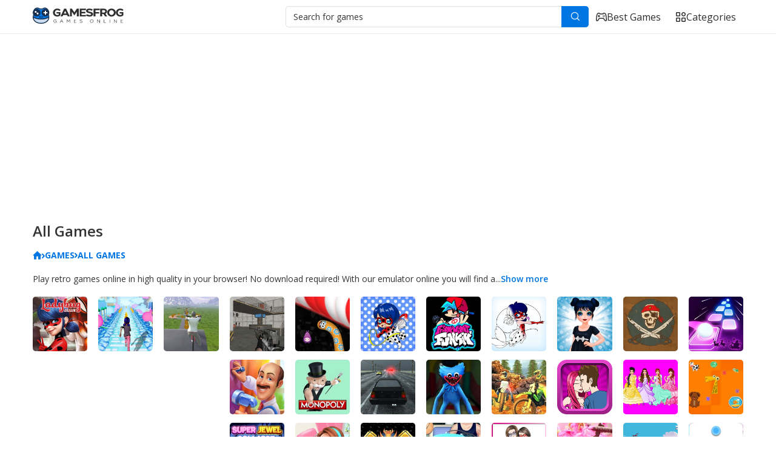

--- FILE ---
content_type: text/html; charset=UTF-8
request_url: https://gamesfrog.com/games/all
body_size: 20484
content:
<!DOCTYPE html>
<html lang="en">

<head>
    <title>List of All Games on GamesFrog.com</title>
    <meta charset="utf-8">
    <meta name="viewport" content="initial-scale=1.0, width=device-width">
    <meta name="csrf-token" content="EPmqAmZ4n8HsbQ0GT6C4hkL2v1NKrdI4ZKuYQVKP">
                <meta name="keywords" content="all games, emulator games online list"/>
                <meta name="description" content="List of All Retro Games on GamesFrog.com you can play Online!"/>
        <meta property="og:description" content="List of All Retro Games on GamesFrog.com you can play Online!">
        <meta property="og:type" content="website">
    <meta property="og:url" content="http://gamesfrog.com/games/all">
    <meta property="og:title" content="List of All Games on GamesFrog.com">
        <meta name="format-detection" content="telephone=no">
    <link rel="icon" href="/img/gamesfrog_64x64.png" type="image/png" sizes="64x64"/>
    <!-- <style>body{opacity: 0;}</style> -->
    <link rel="stylesheet" href="https://gamesfrog.com/css/style.min.css?_v=10789544">

    <script type="application/ld+json">
{
"@context":"https://schema.org",
"@type":"BreadcrumbList",
"itemListElement":[
    	{"@type":"ListItem","position":1,"item":{"@type":"Thing","@id":"https://gamesfrog.com","name":"Home"}},
		{"@type":"ListItem","position":2,"item":{"@type":"Thing","@id":"https://gamesfrog.com/games","name":"Games"}},
		{"@type":"ListItem","position":3,"item":{"@type":"Thing","@id":"https://gamesfrog.com/games/all","name":"All"}}
	]
}

</script>

            <!-- Google tag (gtag.js) -->
<script async src="https://www.googletagmanager.com/gtag/js?id=G-LBEB2VVSGR"></script>
<script>
  window.dataLayer = window.dataLayer || [];
  function gtag(){dataLayer.push(arguments);}
  gtag('js', new Date());

  gtag('config', 'G-LBEB2VVSGR');
</script>

<!-- Google tag (gtag.js) -->
<script async src="https://www.googletagmanager.com/gtag/js?id=G-3HXG67GT5V"></script>
<script>
  window.dataLayer = window.dataLayer || [];
  function gtag(){dataLayer.push(arguments);}
  gtag('js', new Date());

  gtag('config', 'G-3HXG67GT5V');
</script>



                        <script async src='https://pagead2.googlesyndication.com/pagead/js/adsbygoogle.js?client=ca-pub-8793237398349137' crossorigin='anonymous'></script>
        
        <!-- Yandex.Metrika counter -->
<script type="text/javascript" >
   (function(m,e,t,r,i,k,a){m[i]=m[i]||function(){(m[i].a=m[i].a||[]).push(arguments)};
   m[i].l=1*new Date();
   for (var j = 0; j < document.scripts.length; j++) {if (document.scripts[j].src === r) { return; }}
   k=e.createElement(t),a=e.getElementsByTagName(t)[0],k.async=1,k.src=r,a.parentNode.insertBefore(k,a)})
   (window, document, "script", "https://cdn.jsdelivr.net/npm/yandex-metrica-watch/tag.js", "ym");

   ym(93178670, "init", {
        clickmap:true,
        trackLinks:true,
        accurateTrackBounce:true
   });
</script>
<noscript><div><img src="https://mc.yandex.ru/watch/93178670" style="position:absolute; left:-9999px;" alt="" /></div></noscript>
<!-- /Yandex.Metrika counter -->
    
    <style>
        .add-wrapper {
            margin-bottom: 0.9375rem;
        }


        .add-title {
            font-size: .625rem;
            font-weight: 300;
            line-height: 1.4;
        }
    </style>
</head>

<body>
<div class="wrapper">
    <header class="header">
    <div class="header__container">
        <div class="header__body">
            <button type="button" class="icon-menu"></button>
            <a href="https://gamesfrog.com" class="header__logo" title="GamesFrog - Games Online"><img
                    src="/img/logo.svg?1" alt="GamesFrog - Games Online"/></a>
            <div class="header__content">
                <form data-da=".menu__body, 991.98, 0" action="https://gamesfrog.com/search" class="header__search search-header">
                    <div class="search-header__input">
                        <input class="input" type="text" name="q" placeholder="Search for games"/>
                        <button class="search-header__button _icon-search" type="submit"></button>
                    </div>
                </form>
                <div class="header__menu menu">
                    <nav class="menu__body">
                        <ul class="menu__list">
                            <li class="menu__item">
                                <a href="https://gamesfrog.com/games/all" class="menu__link">
                                    <img src="/img/icons/header-links/joystick.svg" alt="joystick icon"/>
                                    Best games
                                </a>
                            </li>
                            <li class="menu__item">
                                <a href="https://gamesfrog.com/games" class="menu__link _active">
                                    <img src="/img/icons/header-links/category.svg" alt="category icon"/>
                                    Categories
                                </a>
                            </li>
                        </ul>
                    </nav>
                </div>
            </div>
        </div>
    </div>
</header>

    <main class="page">
        <div class="page__container">
                <div class="games-grid">

                    <script async src='https://pagead2.googlesyndication.com/pagead/js/adsbygoogle.js?client=ca-pub-8793237398349137' crossorigin='anonymous'></script>

            <!-- gamesfrog_adaptive -->
            <ins class="adsbygoogle"
                style="display:block"
                data-ad-client="ca-pub-8793237398349137"
                data-ad-slot="3977146446"
                data-ad-format="auto"
                data-full-width-responsive="true"></ins>
            <script>
                (adsbygoogle = window.adsbygoogle || []).push({});
            </script>
            <br/>
        
        <h1 class="games-grid__title">All Games</h1>

        <div class="games-grid__breadcrumbs breadcrumbs">
            <nav class="info__breadcrumbs breadcrumbs">
        <ul class="breadcrumbs__list">
                                            <li>
                                            <a href="https://gamesfrog.com" class="breadcrumbs__item _icon-home"></a>
                                    </li>
                                            <li>
                                            <a href="https://gamesfrog.com/games" class="breadcrumbs__item"><span>Games</span></a>
                                    </li>
                                            <li>
                                            <a href="https://gamesfrog.com/games/all" class="breadcrumbs__item"><span>All Games</span></a>
                                    </li>
                    </ul>
    </nav>

        </div>

                    <div data-config='{ "type": "text", "limit": 120, "more": "Show more" }'
                 class="games-grid__showmore showmore-tags">
                Play retro games online in high quality in your browser! No download required! With our emulator online you will find a lot of retro games like: Super Mario 64, Ladybug Jigsaw, Subway Surfers Ladybug Runner and Xtreme Speed Stunts BMX GM. Click on game icon and start game! Feel free to comment best of retro games collection.
            </div>
        
        <div class="games-grid__body">
            
            <div class="games-grid__items">
                <div class="banner">
        <div>
            <script async src="https://pagead2.googlesyndication.com/pagead/js/adsbygoogle.js?client=ca-pub-8793237398349137" crossorigin="anonymous"></script>
            <!-- gamesfrog_category_300x250 -->
            <ins class="adsbygoogle"
                style="display:inline-block;width:300px;height:250px"
                data-ad-client="ca-pub-8793237398349137"
                data-ad-slot="3126105958"></ins>
            <script>
                    (adsbygoogle = window.adsbygoogle || []).push({});
            </script>
        </div>
        <span>Advertising</span>
    </div>

                                    <a href="https://gamesfrog.com/games/puzzle/ladybug-jigsaw" class="card" title="Ladybug Jigsaw">
    <div class="card__content">
        <div class="card__top">
            <div class="card__rating">4.8</div>
            <div class="card__platform _gamepad"></div>
        </div>
        <div class="card__title">Ladybug Jigsaw</div>
    </div>
    <img src="https://gamesfrog.com/img/plug.png" data-src="https://gamesfrog.com/files/images/gamemonetize/3689.jpg" alt="Ladybug Jigsaw">
</a>
                                    <a href="https://gamesfrog.com/games/arcade/subway-surfers-ladybug-runner" class="card" title="Subway Surfers Ladybug Runner">
    <div class="card__content">
        <div class="card__top">
            <div class="card__rating">4.6</div>
            <div class="card__platform _gamepad"></div>
        </div>
        <div class="card__title">Subway Surfers Ladybug Runner</div>
    </div>
    <img src="https://gamesfrog.com/img/plug.png" data-src="https://gamesfrog.com/files/images/gamemonetize/22465.jpg" alt="Subway Surfers Ladybug Runner">
</a>
                                    <a href="https://gamesfrog.com/games/racing/xtreme-speed-stunts-bmx-gm" class="card" title="Xtreme Speed Stunts BMX GM">
    <div class="card__content">
        <div class="card__top">
            <div class="card__rating">5</div>
            <div class="card__platform _gamepad"></div>
        </div>
        <div class="card__title">Xtreme Speed Stunts BMX GM</div>
    </div>
    <img src="https://gamesfrog.com/img/plug.png" data-src="https://gamesfrog.com/files/images/gamemonetize/898.jpg" alt="Xtreme Speed Stunts BMX GM">
</a>
                                    <a href="https://gamesfrog.com/games/shooting/warfare-area" class="card" title="Warfare Area">
    <div class="card__content">
        <div class="card__top">
            <div class="card__rating">5</div>
            <div class="card__platform _gamepad"></div>
        </div>
        <div class="card__title">Warfare Area</div>
    </div>
    <img src="https://gamesfrog.com/img/plug.png" data-src="https://gamesfrog.com/files/images/gamemonetize/1529.jpg" alt="Warfare Area">
</a>
                                    <a href="https://gamesfrog.com/games/arcade/worms-zone-a-slithery-snake" class="card" title="Worms Zone a Slithery Snake">
    <div class="card__content">
        <div class="card__top">
            <div class="card__rating">5</div>
            <div class="card__platform _gamepad"></div>
        </div>
        <div class="card__title">Worms Zone a Slithery Snake</div>
    </div>
    <img src="https://gamesfrog.com/img/plug.png" data-src="https://gamesfrog.com/files/images/gamemonetize/420.jpg" alt="Worms Zone a Slithery Snake">
</a>
                                    <a href="https://gamesfrog.com/games/girl/chibi-dottedgirl-coloring-book" class="card" title="Chibi DottedGirl Coloring Book">
    <div class="card__content">
        <div class="card__top">
            <div class="card__rating">4.6</div>
            <div class="card__platform _gamepad"></div>
        </div>
        <div class="card__title">Chibi DottedGirl Coloring Book</div>
    </div>
    <img src="https://gamesfrog.com/img/plug.png" data-src="https://gamesfrog.com/files/images/gamemonetize/5505.jpg" alt="Chibi DottedGirl Coloring Book">
</a>
                                    <a href="https://gamesfrog.com/games/boy/friday-night-funkin-online" class="card" title="Friday Night Funkin Online">
    <div class="card__content">
        <div class="card__top">
            <div class="card__rating">5</div>
            <div class="card__platform _gamepad"></div>
        </div>
        <div class="card__title">Friday Night Funkin Online</div>
    </div>
    <img src="https://gamesfrog.com/img/plug.png" data-src="https://gamesfrog.com/files/images/gamemonetize/37145.jpg" alt="Friday Night Funkin Online">
</a>
                                    <a href="https://gamesfrog.com/games/girl/aquaform-marinett-and-friends" class="card" title="Aquaform Marinett and Friends">
    <div class="card__content">
        <div class="card__top">
            <div class="card__rating">4.5</div>
            <div class="card__platform _gamepad"></div>
        </div>
        <div class="card__title">Aquaform Marinett and Friends</div>
    </div>
    <img src="https://gamesfrog.com/img/plug.png" data-src="https://gamesfrog.com/files/images/gamemonetize/6115.jpg" alt="Aquaform Marinett and Friends">
</a>
                                    <a href="https://gamesfrog.com/games/girl/marie-become-a-mommy" class="card" title="Marie Become a Mommy">
    <div class="card__content">
        <div class="card__top">
            <div class="card__rating">4.6</div>
            <div class="card__platform _gamepad"></div>
        </div>
        <div class="card__title">Marie Become a Mommy</div>
    </div>
    <img src="https://gamesfrog.com/img/plug.png" data-src="https://gamesfrog.com/files/images/gamemonetize/21022.jpg" alt="Marie Become a Mommy">
</a>
                                    <a href="https://gamesfrog.com/games/arcade/top-shootout-the-pirate-ship" class="card" title="Top Shootout: The Pirate Ship">
    <div class="card__content">
        <div class="card__top">
            <div class="card__rating">4.9</div>
            <div class="card__platform _gamepad"></div>
        </div>
        <div class="card__title">Top Shootout: The Pirate Ship</div>
    </div>
    <img src="https://gamesfrog.com/img/plug.png" data-src="https://gamesfrog.com/files/images/gamemonetize/818.jpg" alt="Top Shootout: The Pirate Ship">
</a>
                                    <a href="https://gamesfrog.com/games/hypercasual/tiles-hop-edm-rush" class="card" title="Tiles Hop: EDM Rush!">
    <div class="card__content">
        <div class="card__top">
            <div class="card__rating">4.7</div>
            <div class="card__platform _gamepad"></div>
        </div>
        <div class="card__title">Tiles Hop: EDM Rush!</div>
    </div>
    <img src="https://gamesfrog.com/img/plug.png" data-src="https://gamesfrog.com/files/images/gamemonetize/2413.jpg" alt="Tiles Hop: EDM Rush!">
</a>
                                    <a href="https://gamesfrog.com/games/adventure/homescapes" class="card" title="Homescapes">
    <div class="card__content">
        <div class="card__top">
            <div class="card__rating">4.9</div>
            <div class="card__platform _gamepad"></div>
        </div>
        <div class="card__title">Homescapes</div>
    </div>
    <img src="https://gamesfrog.com/img/plug.png" data-src="https://gamesfrog.com/files/images/gamemonetize/6229.jpg" alt="Homescapes">
</a>
                                    <a href="https://gamesfrog.com/games/puzzle/monopoly-online" class="card" title="Monopoly Online">
    <div class="card__content">
        <div class="card__top">
            <div class="card__rating">4.6</div>
            <div class="card__platform _gamepad"></div>
        </div>
        <div class="card__title">Monopoly Online</div>
    </div>
    <img src="https://gamesfrog.com/img/plug.png" data-src="https://gamesfrog.com/files/images/gamemonetize/94.jpg" alt="Monopoly Online">
</a>
                                    <a href="https://gamesfrog.com/games/racing/car-traffic" class="card" title="Car Traffic">
    <div class="card__content">
        <div class="card__top">
            <div class="card__rating">4.6</div>
            <div class="card__platform _gamepad"></div>
        </div>
        <div class="card__title">Car Traffic</div>
    </div>
    <img src="https://gamesfrog.com/img/plug.png" data-src="https://gamesfrog.com/files/images/gamemonetize/263.jpg" alt="Car Traffic">
</a>
                                    <a href="https://gamesfrog.com/games/action/poppy-playtime-online-edition" class="card" title="Poppy Playtime Online Edition">
    <div class="card__content">
        <div class="card__top">
            <div class="card__rating">4.9</div>
            <div class="card__platform _gamepad"></div>
        </div>
        <div class="card__title">Poppy Playtime Online Edition</div>
    </div>
    <img src="https://gamesfrog.com/img/plug.png" data-src="https://gamesfrog.com/files/images/gamemonetize/26690.jpg" alt="Poppy Playtime Online Edition">
</a>
                                    <a href="https://gamesfrog.com/games/racing/offroad-motorcycle-bike-racing-2020" class="card" title="Offroad Motorcycle Bike Racing 2020">
    <div class="card__content">
        <div class="card__top">
            <div class="card__rating">4.8</div>
            <div class="card__platform _gamepad"></div>
        </div>
        <div class="card__title">Offroad Motorcycle Bike Racing 2020</div>
    </div>
    <img src="https://gamesfrog.com/img/plug.png" data-src="https://gamesfrog.com/files/images/gamemonetize/4118.jpg" alt="Offroad Motorcycle Bike Racing 2020">
</a>
                                    <a href="https://gamesfrog.com/games/boy/kiss-me-game" class="card" title="Kiss Me Game">
    <div class="card__content">
        <div class="card__top">
            <div class="card__rating">4.9</div>
            <div class="card__platform _gamepad"></div>
        </div>
        <div class="card__title">Kiss Me Game</div>
    </div>
    <img src="https://gamesfrog.com/img/plug.png" data-src="https://gamesfrog.com/files/images/gamemonetize/19521.png" alt="Kiss Me Game">
</a>
                                    <a href="https://gamesfrog.com/games/girl/princess-dress-design" class="card" title="Princess Dress Design">
    <div class="card__content">
        <div class="card__top">
            <div class="card__rating">4.5</div>
            <div class="card__platform _gamepad"></div>
        </div>
        <div class="card__title">Princess Dress Design</div>
    </div>
    <img src="https://gamesfrog.com/img/plug.png" data-src="https://gamesfrog.com/files/images/gamemonetize/6216.jpg" alt="Princess Dress Design">
</a>
                                    <a href="https://gamesfrog.com/games/puzzle/preschool-games" class="card" title="Preschool Games">
    <div class="card__content">
        <div class="card__top">
            <div class="card__rating">4.7</div>
            <div class="card__platform _gamepad"></div>
        </div>
        <div class="card__title">Preschool Games</div>
    </div>
    <img src="https://gamesfrog.com/img/plug.png" data-src="https://gamesfrog.com/files/images/gamemonetize/4924.jpg" alt="Preschool Games">
</a>
                                    <a href="https://gamesfrog.com/games/girl/super-jewel-collapse" class="card" title="Super Jewel Collapse">
    <div class="card__content">
        <div class="card__top">
            <div class="card__rating">5</div>
            <div class="card__platform _gamepad"></div>
        </div>
        <div class="card__title">Super Jewel Collapse</div>
    </div>
    <img src="https://gamesfrog.com/img/plug.png" data-src="https://gamesfrog.com/files/images/gamemonetize/6530.jpg" alt="Super Jewel Collapse">
</a>
                                    <a href="https://gamesfrog.com/games/girl/design-my-home" class="card" title="Design My Home">
    <div class="card__content">
        <div class="card__top">
            <div class="card__rating">4.5</div>
            <div class="card__platform _gamepad"></div>
        </div>
        <div class="card__title">Design My Home</div>
    </div>
    <img src="https://gamesfrog.com/img/plug.png" data-src="https://gamesfrog.com/files/images/gamemonetize/21156.jpg" alt="Design My Home">
</a>
                                    <a href="https://gamesfrog.com/games/action/clash-blade-io" class="card" title="Clash Blade IO">
    <div class="card__content">
        <div class="card__top">
            <div class="card__rating">4.7</div>
            <div class="card__platform _gamepad"></div>
        </div>
        <div class="card__title">Clash Blade IO</div>
    </div>
    <img src="https://gamesfrog.com/img/plug.png" data-src="https://gamesfrog.com/files/images/gamemonetize/990.jpg" alt="Clash Blade IO">
</a>
                                    <a href="https://gamesfrog.com/games/girl/happy-doctor-mania-doctor-game" class="card" title="Happy Doctor Mania - Doctor Game">
    <div class="card__content">
        <div class="card__top">
            <div class="card__rating">4.6</div>
            <div class="card__platform _gamepad"></div>
        </div>
        <div class="card__title">Happy Doctor Mania - Doctor Game</div>
    </div>
    <img src="https://gamesfrog.com/img/plug.png" data-src="https://gamesfrog.com/files/images/gamemonetize/35224.jpg" alt="Happy Doctor Mania - Doctor Game">
</a>
                                    <a href="https://gamesfrog.com/games/girl/best-friends-dressup" class="card" title="Best Friends Dressup">
    <div class="card__content">
        <div class="card__top">
            <div class="card__rating">4.7</div>
            <div class="card__platform _gamepad"></div>
        </div>
        <div class="card__title">Best Friends Dressup</div>
    </div>
    <img src="https://gamesfrog.com/img/plug.png" data-src="https://gamesfrog.com/files/images/gamemonetize/37988.jpg" alt="Best Friends Dressup">
</a>
                                    <a href="https://gamesfrog.com/games/puzzle/birds-slide" class="card" title="Birds Slide">
    <div class="card__content">
        <div class="card__top">
            <div class="card__rating">5</div>
            <div class="card__platform _gamepad"></div>
        </div>
        <div class="card__title">Birds Slide</div>
    </div>
    <img src="https://gamesfrog.com/img/plug.png" data-src="https://gamesfrog.com/files/images/gamemonetize/5637.jpg" alt="Birds Slide">
</a>
                                    <a href="https://gamesfrog.com/games/racing/stunt-santa" class="card" title="Stunt Santa">
    <div class="card__content">
        <div class="card__top">
            <div class="card__rating">4.9</div>
            <div class="card__platform _gamepad"></div>
        </div>
        <div class="card__title">Stunt Santa</div>
    </div>
    <img src="https://gamesfrog.com/img/plug.png" data-src="https://gamesfrog.com/files/images/gamemonetize/40467.jpg" alt="Stunt Santa">
</a>
                                    <a href="https://gamesfrog.com/games/arcade/color-spin-2" class="card" title="Color Spin 2">
    <div class="card__content">
        <div class="card__top">
            <div class="card__rating">4.8</div>
            <div class="card__platform _gamepad"></div>
        </div>
        <div class="card__title">Color Spin 2</div>
    </div>
    <img src="https://gamesfrog.com/img/plug.png" data-src="https://gamesfrog.com/files/images/gamemonetize/18501.jpg" alt="Color Spin 2">
</a>
                                    <a href="https://gamesfrog.com/games/racing/bus-school-driving-2023" class="card" title="Bus School Driving 2023">
    <div class="card__content">
        <div class="card__top">
            <div class="card__rating">4.8</div>
            <div class="card__platform _gamepad"></div>
        </div>
        <div class="card__title">Bus School Driving 2023</div>
    </div>
    <img src="https://gamesfrog.com/img/plug.png" data-src="https://gamesfrog.com/files/images/gamemonetize/41515.jpg" alt="Bus School Driving 2023">
</a>
                                    <a href="https://gamesfrog.com/games/puzzle/blocks-puzzle-wood" class="card" title="Blocks Puzzle Wood">
    <div class="card__content">
        <div class="card__top">
            <div class="card__rating">5</div>
            <div class="card__platform _gamepad"></div>
        </div>
        <div class="card__title">Blocks Puzzle Wood</div>
    </div>
    <img src="https://gamesfrog.com/img/plug.png" data-src="https://gamesfrog.com/files/images/gamemonetize/22688.jpg" alt="Blocks Puzzle Wood">
</a>
                                    <a href="https://gamesfrog.com/games/girl/college-girls-team-makeover-girls" class="card" title="College Girls Team Makeover - girls">
    <div class="card__content">
        <div class="card__top">
            <div class="card__rating">4.8</div>
            <div class="card__platform _gamepad"></div>
        </div>
        <div class="card__title">College Girls Team Makeover - girls</div>
    </div>
    <img src="https://gamesfrog.com/img/plug.png" data-src="https://gamesfrog.com/files/images/gamemonetize/24320.jpg" alt="College Girls Team Makeover - girls">
</a>
                                    <a href="https://gamesfrog.com/games/sport/backflip-parkour" class="card" title="Backflip Parkour">
    <div class="card__content">
        <div class="card__top">
            <div class="card__rating">4.6</div>
            <div class="card__platform _gamepad"></div>
        </div>
        <div class="card__title">Backflip Parkour</div>
    </div>
    <img src="https://gamesfrog.com/img/plug.png" data-src="https://gamesfrog.com/files/images/gamemonetize/1138.jpg" alt="Backflip Parkour">
</a>
                                    <a href="https://gamesfrog.com/games/puzzle/monsters-fight" class="card" title="Monsters Fight">
    <div class="card__content">
        <div class="card__top">
            <div class="card__rating">4.6</div>
            <div class="card__platform _gamepad"></div>
        </div>
        <div class="card__title">Monsters Fight</div>
    </div>
    <img src="https://gamesfrog.com/img/plug.png" data-src="https://gamesfrog.com/files/images/gamemonetize/3757.jpg" alt="Monsters Fight">
</a>
                                    <a href="https://gamesfrog.com/games/puzzle/count-the-cards" class="card" title="Count The Cards">
    <div class="card__content">
        <div class="card__top">
            <div class="card__rating">4.5</div>
            <div class="card__platform _gamepad"></div>
        </div>
        <div class="card__title">Count The Cards</div>
    </div>
    <img src="https://gamesfrog.com/img/plug.png" data-src="https://gamesfrog.com/files/images/gamemonetize/2087.jpg" alt="Count The Cards">
</a>
                                    <a href="https://gamesfrog.com/games/arcade/rexo" class="card" title="Rexo">
    <div class="card__content">
        <div class="card__top">
            <div class="card__rating">4.6</div>
            <div class="card__platform _gamepad"></div>
        </div>
        <div class="card__title">Rexo</div>
    </div>
    <img src="https://gamesfrog.com/img/plug.png" data-src="https://gamesfrog.com/files/images/gamemonetize/21323.jpg" alt="Rexo">
</a>
                                    <a href="https://gamesfrog.com/games/puzzle/line-side" class="card" title="Line Side">
    <div class="card__content">
        <div class="card__top">
            <div class="card__rating">4.8</div>
            <div class="card__platform _gamepad"></div>
        </div>
        <div class="card__title">Line Side</div>
    </div>
    <img src="https://gamesfrog.com/img/plug.png" data-src="https://gamesfrog.com/files/images/gamemonetize/20776.jpg" alt="Line Side">
</a>
                                    <a href="https://gamesfrog.com/games/puzzle/monsters-trucks-match-3" class="card" title="Monsters Trucks Match 3">
    <div class="card__content">
        <div class="card__top">
            <div class="card__rating">4.7</div>
            <div class="card__platform _gamepad"></div>
        </div>
        <div class="card__title">Monsters Trucks Match 3</div>
    </div>
    <img src="https://gamesfrog.com/img/plug.png" data-src="https://gamesfrog.com/files/images/gamemonetize/513.jpg" alt="Monsters Trucks Match 3">
</a>
                                    <a href="https://gamesfrog.com/games/stickman/stickman-dragon-ball-fight-super-stick-warriors" class="card" title="Stickman Dragon Ball Fight - Super Stick Warriors">
    <div class="card__content">
        <div class="card__top">
            <div class="card__rating">4.8</div>
            <div class="card__platform _gamepad"></div>
        </div>
        <div class="card__title">Stickman Dragon Ball Fight - Super Stick Warriors</div>
    </div>
    <img src="https://gamesfrog.com/img/plug.png" data-src="https://gamesfrog.com/files/images/gamemonetize/15569.jpg" alt="Stickman Dragon Ball Fight - Super Stick Warriors">
</a>
                                    <a href="https://gamesfrog.com/games/arcade/marshmello-monster" class="card" title="Marshmello Monster">
    <div class="card__content">
        <div class="card__top">
            <div class="card__rating">4.8</div>
            <div class="card__platform _gamepad"></div>
        </div>
        <div class="card__title">Marshmello Monster</div>
    </div>
    <img src="https://gamesfrog.com/img/plug.png" data-src="https://gamesfrog.com/files/images/gamemonetize/21150.jpg" alt="Marshmello Monster">
</a>
                                    <a href="https://gamesfrog.com/games/arcade/karate-fighter-real-battles" class="card" title="Karate Fighter : Real battles">
    <div class="card__content">
        <div class="card__top">
            <div class="card__rating">4.7</div>
            <div class="card__platform _gamepad"></div>
        </div>
        <div class="card__title">Karate Fighter : Real battles</div>
    </div>
    <img src="https://gamesfrog.com/img/plug.png" data-src="https://gamesfrog.com/files/images/gamemonetize/31562.jpg" alt="Karate Fighter : Real battles">
</a>
                                    <a href="https://gamesfrog.com/games/arcade/pirate-bombs" class="card" title="Pirate Bombs">
    <div class="card__content">
        <div class="card__top">
            <div class="card__rating">4.7</div>
            <div class="card__platform _gamepad"></div>
        </div>
        <div class="card__title">Pirate Bombs</div>
    </div>
    <img src="https://gamesfrog.com/img/plug.png" data-src="https://gamesfrog.com/files/images/gamemonetize/27600.jpg" alt="Pirate Bombs">
</a>
                                    <a href="https://gamesfrog.com/games/clicker/gold-digger-jack" class="card" title="Gold Digger Jack">
    <div class="card__content">
        <div class="card__top">
            <div class="card__rating">5</div>
            <div class="card__platform _gamepad"></div>
        </div>
        <div class="card__title">Gold Digger Jack</div>
    </div>
    <img src="https://gamesfrog.com/img/plug.png" data-src="https://gamesfrog.com/files/images/gamemonetize/3888.jpg" alt="Gold Digger Jack">
</a>
                                    <a href="https://gamesfrog.com/games/adventure/oil-tanker-transporter-truck" class="card" title="Oil Tanker Transporter Truck">
    <div class="card__content">
        <div class="card__top">
            <div class="card__rating">4.7</div>
            <div class="card__platform _gamepad"></div>
        </div>
        <div class="card__title">Oil Tanker Transporter Truck</div>
    </div>
    <img src="https://gamesfrog.com/img/plug.png" data-src="https://gamesfrog.com/files/images/gamemonetize/1041.jpg" alt="Oil Tanker Transporter Truck">
</a>
                                    <a href="https://gamesfrog.com/games/arcade/kly-kly" class="card" title="Kly Kly">
    <div class="card__content">
        <div class="card__top">
            <div class="card__rating">4.6</div>
            <div class="card__platform _gamepad"></div>
        </div>
        <div class="card__title">Kly Kly</div>
    </div>
    <img src="https://gamesfrog.com/img/plug.png" data-src="https://gamesfrog.com/files/images/gamemonetize/34531.jpg" alt="Kly Kly">
</a>
                                    <a href="https://gamesfrog.com/games/hypercasual/swing-rider-2" class="card" title="Swing Rider 2">
    <div class="card__content">
        <div class="card__top">
            <div class="card__rating">4.8</div>
            <div class="card__platform _gamepad"></div>
        </div>
        <div class="card__title">Swing Rider 2</div>
    </div>
    <img src="https://gamesfrog.com/img/plug.png" data-src="https://gamesfrog.com/files/images/gamemonetize/1653.jpg" alt="Swing Rider 2">
</a>
                                    <a href="https://gamesfrog.com/games/arcade/among-us-runner" class="card" title="Among Us Runner">
    <div class="card__content">
        <div class="card__top">
            <div class="card__rating">5</div>
            <div class="card__platform _gamepad"></div>
        </div>
        <div class="card__title">Among Us Runner</div>
    </div>
    <img src="https://gamesfrog.com/img/plug.png" data-src="https://gamesfrog.com/files/images/gamemonetize/36234.jpg" alt="Among Us Runner">
</a>
                                    <a href="https://gamesfrog.com/games/action/arena-wars-io" class="card" title="Arena Wars io">
    <div class="card__content">
        <div class="card__top">
            <div class="card__rating">4.9</div>
            <div class="card__platform _gamepad"></div>
        </div>
        <div class="card__title">Arena Wars io</div>
    </div>
    <img src="https://gamesfrog.com/img/plug.png" data-src="https://gamesfrog.com/files/images/gamemonetize/10230.jpg" alt="Arena Wars io">
</a>
                                    <a href="https://gamesfrog.com/games/action/taxi-simulator-3d" class="card" title="Taxi Simulator 3D">
    <div class="card__content">
        <div class="card__top">
            <div class="card__rating">4.8</div>
            <div class="card__platform _gamepad"></div>
        </div>
        <div class="card__title">Taxi Simulator 3D</div>
    </div>
    <img src="https://gamesfrog.com/img/plug.png" data-src="https://gamesfrog.com/files/images/gamemonetize/31721.jpg" alt="Taxi Simulator 3D">
</a>
                                    <a href="https://gamesfrog.com/games/hypercasual/dentist-games-inc-doctor-games" class="card" title="Dentist Games Inc Doctor Games">
    <div class="card__content">
        <div class="card__top">
            <div class="card__rating">4.9</div>
            <div class="card__platform _gamepad"></div>
        </div>
        <div class="card__title">Dentist Games Inc Doctor Games</div>
    </div>
    <img src="https://gamesfrog.com/img/plug.png" data-src="https://gamesfrog.com/files/images/gamemonetize/40060.jpg" alt="Dentist Games Inc Doctor Games">
</a>
                                    <a href="https://gamesfrog.com/games/racing/ambulance-driver" class="card" title="Ambulance Driver">
    <div class="card__content">
        <div class="card__top">
            <div class="card__rating">4.6</div>
            <div class="card__platform _gamepad"></div>
        </div>
        <div class="card__title">Ambulance Driver</div>
    </div>
    <img src="https://gamesfrog.com/img/plug.png" data-src="https://gamesfrog.com/files/images/gamemonetize/18643.jpg" alt="Ambulance Driver">
</a>
                                    <a href="https://gamesfrog.com/games/shooting/bubble-shooter-planets" class="card" title="Bubble Shooter Planets">
    <div class="card__content">
        <div class="card__top">
            <div class="card__rating">4.9</div>
            <div class="card__platform _gamepad"></div>
        </div>
        <div class="card__title">Bubble Shooter Planets</div>
    </div>
    <img src="https://gamesfrog.com/img/plug.png" data-src="https://gamesfrog.com/files/images/gamemonetize/3680.jpg" alt="Bubble Shooter Planets">
</a>
                                    <a href="https://gamesfrog.com/games/puzzle/find-insect-names" class="card" title="Find Insect Names">
    <div class="card__content">
        <div class="card__top">
            <div class="card__rating">4.8</div>
            <div class="card__platform _gamepad"></div>
        </div>
        <div class="card__title">Find Insect Names</div>
    </div>
    <img src="https://gamesfrog.com/img/plug.png" data-src="https://gamesfrog.com/files/images/gamemonetize/14338.jpg" alt="Find Insect Names">
</a>
                                    <a href="https://gamesfrog.com/games/hypercasual/tiktok-trend-elsa-frozen" class="card" title="TikTok Trend: Elsa Frozen">
    <div class="card__content">
        <div class="card__top">
            <div class="card__rating">4.9</div>
            <div class="card__platform _gamepad"></div>
        </div>
        <div class="card__title">TikTok Trend: Elsa Frozen</div>
    </div>
    <img src="https://gamesfrog.com/img/plug.png" data-src="https://gamesfrog.com/files/images/gamemonetize/27732.jpg" alt="TikTok Trend: Elsa Frozen">
</a>
                                    <a href="https://gamesfrog.com/games/puzzle/honey-thief" class="card" title="Honey Thief">
    <div class="card__content">
        <div class="card__top">
            <div class="card__rating">4.8</div>
            <div class="card__platform _gamepad"></div>
        </div>
        <div class="card__title">Honey Thief</div>
    </div>
    <img src="https://gamesfrog.com/img/plug.png" data-src="https://gamesfrog.com/files/images/gamemonetize/2299.jpg" alt="Honey Thief">
</a>
                                    <a href="https://gamesfrog.com/games/arcade/hill-climb-tractor-2d" class="card" title="Hill Climb Tractor 2D">
    <div class="card__content">
        <div class="card__top">
            <div class="card__rating">4.7</div>
            <div class="card__platform _gamepad"></div>
        </div>
        <div class="card__title">Hill Climb Tractor 2D</div>
    </div>
    <img src="https://gamesfrog.com/img/plug.png" data-src="https://gamesfrog.com/files/images/gamemonetize/24948.jpg" alt="Hill Climb Tractor 2D">
</a>
                                    <a href="https://gamesfrog.com/games/hypercasual/among-us-surprise-egg" class="card" title="Among Us: Surprise Egg">
    <div class="card__content">
        <div class="card__top">
            <div class="card__rating">4.9</div>
            <div class="card__platform _gamepad"></div>
        </div>
        <div class="card__title">Among Us: Surprise Egg</div>
    </div>
    <img src="https://gamesfrog.com/img/plug.png" data-src="https://gamesfrog.com/files/images/gamemonetize/8988.jpg" alt="Among Us: Surprise Egg">
</a>
                                    <a href="https://gamesfrog.com/games/puzzle/squid-game-jigsaw" class="card" title="Squid Game JigSaw">
    <div class="card__content">
        <div class="card__top">
            <div class="card__rating">4.9</div>
            <div class="card__platform _gamepad"></div>
        </div>
        <div class="card__title">Squid Game JigSaw</div>
    </div>
    <img src="https://gamesfrog.com/img/plug.png" data-src="https://gamesfrog.com/files/images/gamemonetize/23677.jpg" alt="Squid Game JigSaw">
</a>
                                    <a href="https://gamesfrog.com/games/adventure/among-us-poppy-playtime" class="card" title="Among Us - Poppy Playtime">
    <div class="card__content">
        <div class="card__top">
            <div class="card__rating">4.6</div>
            <div class="card__platform _gamepad"></div>
        </div>
        <div class="card__title">Among Us - Poppy Playtime</div>
    </div>
    <img src="https://gamesfrog.com/img/plug.png" data-src="https://gamesfrog.com/files/images/gamemonetize/36667.jpg" alt="Among Us - Poppy Playtime">
</a>
                                    <a href="https://gamesfrog.com/games/boy/pimple-pop-rush" class="card" title="Pimple Pop Rush">
    <div class="card__content">
        <div class="card__top">
            <div class="card__rating">4.6</div>
            <div class="card__platform _gamepad"></div>
        </div>
        <div class="card__title">Pimple Pop Rush</div>
    </div>
    <img src="https://gamesfrog.com/img/plug.png" data-src="https://gamesfrog.com/files/images/gamemonetize/34551.jpg" alt="Pimple Pop Rush">
</a>
                                    <a href="https://gamesfrog.com/games/adventure/om-num-run-3d" class="card" title="Om Num Run 3D">
    <div class="card__content">
        <div class="card__top">
            <div class="card__rating">4.6</div>
            <div class="card__platform _gamepad"></div>
        </div>
        <div class="card__title">Om Num Run 3D</div>
    </div>
    <img src="https://gamesfrog.com/img/plug.png" data-src="https://gamesfrog.com/files/images/gamemonetize/21787.jpg" alt="Om Num Run 3D">
</a>
                                    <a href="https://gamesfrog.com/games/girl/baby-hazel-learn-season" class="card" title="Baby Hazel Learn Season">
    <div class="card__content">
        <div class="card__top">
            <div class="card__rating">4.8</div>
            <div class="card__platform _gamepad"></div>
        </div>
        <div class="card__title">Baby Hazel Learn Season</div>
    </div>
    <img src="https://gamesfrog.com/img/plug.png" data-src="https://gamesfrog.com/files/images/gamemonetize/2564.jpg" alt="Baby Hazel Learn Season">
</a>
                                    <a href="https://gamesfrog.com/games/adventure/thor-king-pig" class="card" title="Thor King Pig">
    <div class="card__content">
        <div class="card__top">
            <div class="card__rating">4.6</div>
            <div class="card__platform _gamepad"></div>
        </div>
        <div class="card__title">Thor King Pig</div>
    </div>
    <img src="https://gamesfrog.com/img/plug.png" data-src="https://gamesfrog.com/files/images/gamemonetize/27810.jpg" alt="Thor King Pig">
</a>
                                    <a href="https://gamesfrog.com/games/girl/cake-shop-cool-summer" class="card" title="Cake Shop Cool Summer">
    <div class="card__content">
        <div class="card__top">
            <div class="card__rating">4.6</div>
            <div class="card__platform _gamepad"></div>
        </div>
        <div class="card__title">Cake Shop Cool Summer</div>
    </div>
    <img src="https://gamesfrog.com/img/plug.png" data-src="https://gamesfrog.com/files/images/gamemonetize/35227.jpg" alt="Cake Shop Cool Summer">
</a>
                                    <a href="https://gamesfrog.com/games/other/valorant-3d-jigsaw-puzzle" class="card" title="Valorant 3D Jigsaw Puzzle">
    <div class="card__content">
        <div class="card__top">
            <div class="card__rating">4.7</div>
            <div class="card__platform _gamepad"></div>
        </div>
        <div class="card__title">Valorant 3D Jigsaw Puzzle</div>
    </div>
    <img src="https://gamesfrog.com/img/plug.png" data-src="https://gamesfrog.com/files/images/gamemonetize/36702.jpg" alt="Valorant 3D Jigsaw Puzzle">
</a>
                                    <a href="https://gamesfrog.com/games/puzzle/amgel-kids-room-escape-57" class="card" title=" Amgel Kids Room Escape 57">
    <div class="card__content">
        <div class="card__top">
            <div class="card__rating">4.9</div>
            <div class="card__platform _gamepad"></div>
        </div>
        <div class="card__title"> Amgel Kids Room Escape 57</div>
    </div>
    <img src="https://gamesfrog.com/img/plug.png" data-src="https://gamesfrog.com/files/images/gamemonetize/21718.jpg" alt=" Amgel Kids Room Escape 57">
</a>
                                    <a href="https://gamesfrog.com/games/arcade/solitaire-spider" class="card" title="Solitaire Spider">
    <div class="card__content">
        <div class="card__top">
            <div class="card__rating">4.7</div>
            <div class="card__platform _gamepad"></div>
        </div>
        <div class="card__title">Solitaire Spider</div>
    </div>
    <img src="https://gamesfrog.com/img/plug.png" data-src="https://gamesfrog.com/files/images/gamemonetize/35641.jpg" alt="Solitaire Spider">
</a>
                                    <a href="https://gamesfrog.com/games/shooting/spaceguardio" class="card" title="SpaceGuard.io">
    <div class="card__content">
        <div class="card__top">
            <div class="card__rating">4.7</div>
            <div class="card__platform _gamepad"></div>
        </div>
        <div class="card__title">SpaceGuard.io</div>
    </div>
    <img src="https://gamesfrog.com/img/plug.png" data-src="https://gamesfrog.com/files/images/gamemonetize/1143.jpg" alt="SpaceGuard.io">
</a>
                                    <a href="https://gamesfrog.com/games/puzzle/slings-to-the-basket" class="card" title="Slings to the Basket ">
    <div class="card__content">
        <div class="card__top">
            <div class="card__rating">4.6</div>
            <div class="card__platform _gamepad"></div>
        </div>
        <div class="card__title">Slings to the Basket </div>
    </div>
    <img src="https://gamesfrog.com/img/plug.png" data-src="https://gamesfrog.com/files/images/gamemonetize/25446.jpg" alt="Slings to the Basket ">
</a>
                                    <a href="https://gamesfrog.com/games/puzzle/dolls-couples-puzzle" class="card" title="Dolls Couples Puzzle">
    <div class="card__content">
        <div class="card__top">
            <div class="card__rating">4.8</div>
            <div class="card__platform _gamepad"></div>
        </div>
        <div class="card__title">Dolls Couples Puzzle</div>
    </div>
    <img src="https://gamesfrog.com/img/plug.png" data-src="https://gamesfrog.com/files/images/gamemonetize/4126.jpg" alt="Dolls Couples Puzzle">
</a>
                                    <a href="https://gamesfrog.com/games/puzzle/coloring-book-for-littlest-pet-shop" class="card" title="Coloring Book for Littlest Pet Shop">
    <div class="card__content">
        <div class="card__top">
            <div class="card__rating">4.7</div>
            <div class="card__platform _gamepad"></div>
        </div>
        <div class="card__title">Coloring Book for Littlest Pet Shop</div>
    </div>
    <img src="https://gamesfrog.com/img/plug.png" data-src="https://gamesfrog.com/files/images/gamemonetize/37374.jpg" alt="Coloring Book for Littlest Pet Shop">
</a>
                
            </div>
            <div class="pagging">
                        <ul class="pagging__list">

                                                                                                                    <li><a class="pagging__item _active"
                                   href="https://gamesfrog.com/games/all">1</a>
                            </li>
                                                                                                <li><a class="pagging__item"
                                   href="https://gamesfrog.com/games/all/2">2</a>
                            </li>
                                                                                                <li><a class="pagging__item"
                                   href="https://gamesfrog.com/games/all/3">3</a>
                            </li>
                                                                                                <li><a class="pagging__item"
                                   href="https://gamesfrog.com/games/all/4">4</a>
                            </li>
                                                                                        
                                                                                                                                                    <li><a class="pagging__item"
                                   href="https://gamesfrog.com/games/all/414">414</a>
                            </li>
                                                                                                <li><a class="pagging__item"
                                   href="https://gamesfrog.com/games/all/415">415</a>
                            </li>
                                                                                </ul>
                    <a href="https://gamesfrog.com/games/all/2"
               class="pagging__arrow pagging__arrow_next">Next</a>
            </div>


        </div>

                    <div class="games-grid__tags tags">
                <div class="tags__header">
                    <div class="games-page__title-second">Tags</div>
                    <button type="button" class="slider-arrows-mobile"></button>
                </div>
                <div class="tags__body">
                    <div class="tags__slider swiper">
                        <div class="tags__swiper swiper-wrapper">
                                                            <div class="tags__slide swiper-slide">
                                                                            <a href="https://gamesfrog.com/games/html5"
                                           class="tags__item">HTML5</a>
                                                                            <a href="https://gamesfrog.com/games/arcade"
                                           class="tags__item">Arcade</a>
                                                                    </div>
                                                            <div class="tags__slide swiper-slide">
                                                                            <a href="https://gamesfrog.com/games/kids"
                                           class="tags__item">Kids</a>
                                                                            <a href="https://gamesfrog.com/games/puzzle"
                                           class="tags__item">Puzzle</a>
                                                                    </div>
                                                            <div class="tags__slide swiper-slide">
                                                                            <a href="https://gamesfrog.com/games/girl"
                                           class="tags__item">Girl</a>
                                                                            <a href="https://gamesfrog.com/games/adventure"
                                           class="tags__item">Adventure</a>
                                                                    </div>
                                                            <div class="tags__slide swiper-slide">
                                                                            <a href="https://gamesfrog.com/games/mobile"
                                           class="tags__item">Mobile</a>
                                                                            <a href="https://gamesfrog.com/games/action"
                                           class="tags__item">Action</a>
                                                                    </div>
                                                            <div class="tags__slide swiper-slide">
                                                                            <a href="https://gamesfrog.com/games/fun"
                                           class="tags__item">Fun</a>
                                                                            <a href="https://gamesfrog.com/games/3d"
                                           class="tags__item">3D</a>
                                                                    </div>
                                                            <div class="tags__slide swiper-slide">
                                                                            <a href="https://gamesfrog.com/games/hypercasual"
                                           class="tags__item">Hypercasual</a>
                                                                            <a href="https://gamesfrog.com/games/boy"
                                           class="tags__item">Boy</a>
                                                                    </div>
                                                            <div class="tags__slide swiper-slide">
                                                                            <a href="https://gamesfrog.com/games/1-player"
                                           class="tags__item">1 Player</a>
                                                                            <a href="https://gamesfrog.com/games/2d"
                                           class="tags__item">2D</a>
                                                                    </div>
                                                            <div class="tags__slide swiper-slide">
                                                                            <a href="https://gamesfrog.com/games/casual"
                                           class="tags__item">Casual</a>
                                                                            <a href="https://gamesfrog.com/games/car"
                                           class="tags__item">Car</a>
                                                                    </div>
                                                            <div class="tags__slide swiper-slide">
                                                                            <a href="https://gamesfrog.com/games/skill"
                                           class="tags__item">Skill</a>
                                                                            <a href="https://gamesfrog.com/games/dress-up"
                                           class="tags__item">Dress Up</a>
                                                                    </div>
                                                            <div class="tags__slide swiper-slide">
                                                                            <a href="https://gamesfrog.com/games/racing"
                                           class="tags__item">Racing</a>
                                                                            <a href="https://gamesfrog.com/games/escape"
                                           class="tags__item">Escape</a>
                                                                    </div>
                                                            <div class="tags__slide swiper-slide">
                                                                            <a href="https://gamesfrog.com/games/io"
                                           class="tags__item">.io</a>
                                                                            <a href="https://gamesfrog.com/games/cartoon"
                                           class="tags__item">Cartoon</a>
                                                                    </div>
                                                            <div class="tags__slide swiper-slide">
                                                                            <a href="https://gamesfrog.com/games/jigsaw"
                                           class="tags__item">Jigsaw</a>
                                                                            <a href="https://gamesfrog.com/games/shooting"
                                           class="tags__item">Shooting</a>
                                                                    </div>
                                                            <div class="tags__slide swiper-slide">
                                                                            <a href="https://gamesfrog.com/games/point-and-click"
                                           class="tags__item">Point And Click</a>
                                                                            <a href="https://gamesfrog.com/games/simulator"
                                           class="tags__item">Simulator</a>
                                                                    </div>
                                                            <div class="tags__slide swiper-slide">
                                                                            <a href="https://gamesfrog.com/games/webgl"
                                           class="tags__item">WebGL</a>
                                                                            <a href="https://gamesfrog.com/games/unity3d"
                                           class="tags__item">Unity3D</a>
                                                                    </div>
                                                            <div class="tags__slide swiper-slide">
                                                                            <a href="https://gamesfrog.com/games/retro"
                                           class="tags__item">Retro</a>
                                                                            <a href="https://gamesfrog.com/games/animal"
                                           class="tags__item">Animal</a>
                                                                    </div>
                                                            <div class="tags__slide swiper-slide">
                                                                            <a href="https://gamesfrog.com/games/html"
                                           class="tags__item">HTML</a>
                                                                            <a href="https://gamesfrog.com/games/driving"
                                           class="tags__item">Driving</a>
                                                                    </div>
                                                            <div class="tags__slide swiper-slide">
                                                                            <a href="https://gamesfrog.com/games/android"
                                           class="tags__item">Android</a>
                                                                            <a href="https://gamesfrog.com/games/ball"
                                           class="tags__item">Ball</a>
                                                                    </div>
                                                            <div class="tags__slide swiper-slide">
                                                                            <a href="https://gamesfrog.com/games/brain"
                                           class="tags__item">Brain</a>
                                                                            <a href="https://gamesfrog.com/games/jumping"
                                           class="tags__item">Jumping</a>
                                                                    </div>
                                                            <div class="tags__slide swiper-slide">
                                                                            <a href="https://gamesfrog.com/games/platform"
                                           class="tags__item">Platform</a>
                                                                            <a href="https://gamesfrog.com/games/running"
                                           class="tags__item">Running</a>
                                                                    </div>
                                                            <div class="tags__slide swiper-slide">
                                                                            <a href="https://gamesfrog.com/games/emulator"
                                           class="tags__item">Emulator</a>
                                                                            <a href="https://gamesfrog.com/games/color"
                                           class="tags__item">Color</a>
                                                                    </div>
                                                            <div class="tags__slide swiper-slide">
                                                                            <a href="https://gamesfrog.com/games/baby"
                                           class="tags__item">Baby</a>
                                                                            <a href="https://gamesfrog.com/games/fashion"
                                           class="tags__item">Fashion</a>
                                                                    </div>
                                                            <div class="tags__slide swiper-slide">
                                                                            <a href="https://gamesfrog.com/games/2-player"
                                           class="tags__item">2 Player</a>
                                                                            <a href="https://gamesfrog.com/games/sport"
                                           class="tags__item">Sport</a>
                                                                    </div>
                                                            <div class="tags__slide swiper-slide">
                                                                            <a href="https://gamesfrog.com/games/matching"
                                           class="tags__item">Matching</a>
                                                                            <a href="https://gamesfrog.com/games/collecting"
                                           class="tags__item">Collecting</a>
                                                                    </div>
                                                            <div class="tags__slide swiper-slide">
                                                                            <a href="https://gamesfrog.com/games/h5"
                                           class="tags__item">H5</a>
                                                                            <a href="https://gamesfrog.com/games/coloring"
                                           class="tags__item">Coloring</a>
                                                                    </div>
                                                            <div class="tags__slide swiper-slide">
                                                                            <a href="https://gamesfrog.com/games/match-3"
                                           class="tags__item">Match 3</a>
                                                                            <a href="https://gamesfrog.com/games/avoid"
                                           class="tags__item">Avoid</a>
                                                                    </div>
                                                            <div class="tags__slide swiper-slide">
                                                                            <a href="https://gamesfrog.com/games/cute"
                                           class="tags__item">Cute</a>
                                                                            <a href="https://gamesfrog.com/games/fighting"
                                           class="tags__item">Fighting</a>
                                                                    </div>
                                                            <div class="tags__slide swiper-slide">
                                                                            <a href="https://gamesfrog.com/games/makeover"
                                           class="tags__item">Makeover</a>
                                                                            <a href="https://gamesfrog.com/games/clicker"
                                           class="tags__item">Clicker</a>
                                                                    </div>
                                                            <div class="tags__slide swiper-slide">
                                                                            <a href="https://gamesfrog.com/games/anime"
                                           class="tags__item">Anime</a>
                                                                            <a href="https://gamesfrog.com/games/educational"
                                           class="tags__item">Educational</a>
                                                                    </div>
                                                            <div class="tags__slide swiper-slide">
                                                                            <a href="https://gamesfrog.com/games/battle"
                                           class="tags__item">Battle</a>
                                                                            <a href="https://gamesfrog.com/games/princess"
                                           class="tags__item">Princess</a>
                                                                    </div>
                                                            <div class="tags__slide swiper-slide">
                                                                            <a href="https://gamesfrog.com/games/bubble-shooter"
                                           class="tags__item">Bubble Shooter</a>
                                                                            <a href="https://gamesfrog.com/games/supercars"
                                           class="tags__item">Supercars</a>
                                                                    </div>
                                                            <div class="tags__slide swiper-slide">
                                                                            <a href="https://gamesfrog.com/games/christmas"
                                           class="tags__item">Christmas</a>
                                                                            <a href="https://gamesfrog.com/games/bubble"
                                           class="tags__item">Bubble</a>
                                                                    </div>
                                                            <div class="tags__slide swiper-slide">
                                                                            <a href="https://gamesfrog.com/games/candy"
                                           class="tags__item">Candy</a>
                                                                            <a href="https://gamesfrog.com/games/family"
                                           class="tags__item">Family</a>
                                                                    </div>
                                                            <div class="tags__slide swiper-slide">
                                                                            <a href="https://gamesfrog.com/games/classic"
                                           class="tags__item">Classic</a>
                                                                            <a href="https://gamesfrog.com/games/block"
                                           class="tags__item">Block</a>
                                                                    </div>
                                                            <div class="tags__slide swiper-slide">
                                                                            <a href="https://gamesfrog.com/games/truck"
                                           class="tags__item">Truck</a>
                                                                            <a href="https://gamesfrog.com/games/cooking"
                                           class="tags__item">Cooking</a>
                                                                    </div>
                                                            <div class="tags__slide swiper-slide">
                                                                            <a href="https://gamesfrog.com/games/strategy"
                                           class="tags__item">Strategy</a>
                                                                            <a href="https://gamesfrog.com/games/barbie"
                                           class="tags__item">Barbie</a>
                                                                    </div>
                                                            <div class="tags__slide swiper-slide">
                                                                            <a href="https://gamesfrog.com/games/zombie"
                                           class="tags__item">Zombie</a>
                                                                            <a href="https://gamesfrog.com/games/gun"
                                           class="tags__item">Gun</a>
                                                                    </div>
                                                            <div class="tags__slide swiper-slide">
                                                                            <a href="https://gamesfrog.com/games/pixel"
                                           class="tags__item">Pixel</a>
                                                                            <a href="https://gamesfrog.com/games/crazy"
                                           class="tags__item">Crazy</a>
                                                                    </div>
                                                            <div class="tags__slide swiper-slide">
                                                                            <a href="https://gamesfrog.com/games/cartoon-network"
                                           class="tags__item">Cartoon Network</a>
                                                                            <a href="https://gamesfrog.com/games/logic"
                                           class="tags__item">Logic</a>
                                                                    </div>
                                                            <div class="tags__slide swiper-slide">
                                                                            <a href="https://gamesfrog.com/games/mario"
                                           class="tags__item">Mario</a>
                                                                            <a href="https://gamesfrog.com/games/baby-hazel"
                                           class="tags__item">Baby Hazel</a>
                                                                    </div>
                                                            <div class="tags__slide swiper-slide">
                                                                            <a href="https://gamesfrog.com/games/multiplayer"
                                           class="tags__item">Multiplayer</a>
                                                                            <a href="https://gamesfrog.com/games/monster"
                                           class="tags__item">Monster</a>
                                                                    </div>
                                                            <div class="tags__slide swiper-slide">
                                                                            <a href="https://gamesfrog.com/games/war"
                                           class="tags__item">War</a>
                                                                            <a href="https://gamesfrog.com/games/memory"
                                           class="tags__item">Memory</a>
                                                                    </div>
                                                            <div class="tags__slide swiper-slide">
                                                                            <a href="https://gamesfrog.com/games/parking"
                                           class="tags__item">Parking</a>
                                                                            <a href="https://gamesfrog.com/games/drift"
                                           class="tags__item">Drift</a>
                                                                    </div>
                                                            <div class="tags__slide swiper-slide">
                                                                            <a href="https://gamesfrog.com/games/bike"
                                           class="tags__item">Bike</a>
                                                                            <a href="https://gamesfrog.com/games/superhero"
                                           class="tags__item">Superhero</a>
                                                                    </div>
                                                            <div class="tags__slide swiper-slide">
                                                                            <a href="https://gamesfrog.com/games/obstacle"
                                           class="tags__item">Obstacle</a>
                                                                            <a href="https://gamesfrog.com/games/design"
                                           class="tags__item">Design</a>
                                                                    </div>
                                                            <div class="tags__slide swiper-slide">
                                                                            <a href="https://gamesfrog.com/games/halloween"
                                           class="tags__item">Halloween</a>
                                                                            <a href="https://gamesfrog.com/games/endless"
                                           class="tags__item">Endless</a>
                                                                    </div>
                                                            <div class="tags__slide swiper-slide">
                                                                            <a href="https://gamesfrog.com/games/physics"
                                           class="tags__item">Physics</a>
                                                                            <a href="https://gamesfrog.com/games/killing"
                                           class="tags__item">Killing</a>
                                                                    </div>
                                                            <div class="tags__slide swiper-slide">
                                                                            <a href="https://gamesfrog.com/games/army"
                                           class="tags__item">Army</a>
                                                                            <a href="https://gamesfrog.com/games/shoot-em-up"
                                           class="tags__item">Shoot em up</a>
                                                                    </div>
                                                            <div class="tags__slide swiper-slide">
                                                                            <a href="https://gamesfrog.com/games/bounce"
                                           class="tags__item">Bounce</a>
                                                                            <a href="https://gamesfrog.com/games/cat"
                                           class="tags__item">Cat</a>
                                                                    </div>
                                                            <div class="tags__slide swiper-slide">
                                                                            <a href="https://gamesfrog.com/games/ben-10"
                                           class="tags__item">Ben 10</a>
                                                                            <a href="https://gamesfrog.com/games/stickman"
                                           class="tags__item">Stickman</a>
                                                                    </div>
                                                            <div class="tags__slide swiper-slide">
                                                                            <a href="https://gamesfrog.com/games/defense"
                                           class="tags__item">Defense</a>
                                                                            <a href="https://gamesfrog.com/games/ballon"
                                           class="tags__item">Ballon</a>
                                                                    </div>
                                                            <div class="tags__slide swiper-slide">
                                                                            <a href="https://gamesfrog.com/games/board"
                                           class="tags__item">Board</a>
                                                                            <a href="https://gamesfrog.com/games/bus"
                                           class="tags__item">Bus</a>
                                                                    </div>
                                                            <div class="tags__slide swiper-slide">
                                                                            <a href="https://gamesfrog.com/games/fruit"
                                           class="tags__item">Fruit</a>
                                                                            <a href="https://gamesfrog.com/games/space"
                                           class="tags__item">Space</a>
                                                                    </div>
                                                            <div class="tags__slide swiper-slide">
                                                                            <a href="https://gamesfrog.com/games/disney"
                                           class="tags__item">Disney</a>
                                                                            <a href="https://gamesfrog.com/games/stunts"
                                           class="tags__item">Stunts</a>
                                                                    </div>
                                                            <div class="tags__slide swiper-slide">
                                                                            <a href="https://gamesfrog.com/games/ninja"
                                           class="tags__item">Ninja</a>
                                                                            <a href="https://gamesfrog.com/games/football"
                                           class="tags__item">Football</a>
                                                                    </div>
                                                            <div class="tags__slide swiper-slide">
                                                                            <a href="https://gamesfrog.com/games/food"
                                           class="tags__item">Food</a>
                                                                            <a href="https://gamesfrog.com/games/rpg"
                                           class="tags__item">RPG</a>
                                                                    </div>
                                                            <div class="tags__slide swiper-slide">
                                                                            <a href="https://gamesfrog.com/games/cake"
                                           class="tags__item">Cake</a>
                                                                            <a href="https://gamesfrog.com/games/fly"
                                           class="tags__item">Fly</a>
                                                                    </div>
                                                            <div class="tags__slide swiper-slide">
                                                                            <a href="https://gamesfrog.com/games/minecraft"
                                           class="tags__item">Minecraft</a>
                                                                            <a href="https://gamesfrog.com/games/highscore"
                                           class="tags__item">Highscore</a>
                                                                    </div>
                                                            <div class="tags__slide swiper-slide">
                                                                            <a href="https://gamesfrog.com/games/doctor"
                                           class="tags__item">Doctor</a>
                                                                            <a href="https://gamesfrog.com/games/drawing"
                                           class="tags__item">Drawing</a>
                                                                    </div>
                                                            <div class="tags__slide swiper-slide">
                                                                            <a href="https://gamesfrog.com/games/decoration"
                                           class="tags__item">Decoration</a>
                                                                            <a href="https://gamesfrog.com/games/hair"
                                           class="tags__item">Hair</a>
                                                                    </div>
                                                            <div class="tags__slide swiper-slide">
                                                                            <a href="https://gamesfrog.com/games/super"
                                           class="tags__item">Super</a>
                                                                            <a href="https://gamesfrog.com/games/gba"
                                           class="tags__item">Game Boy Advance</a>
                                                                    </div>
                                                            <div class="tags__slide swiper-slide">
                                                                            <a href="https://gamesfrog.com/games/card"
                                           class="tags__item">Card</a>
                                                                            <a href="https://gamesfrog.com/games/hidden"
                                           class="tags__item">Hidden</a>
                                                                    </div>
                                                            <div class="tags__slide swiper-slide">
                                                                            <a href="https://gamesfrog.com/games/bomb"
                                           class="tags__item">Bomb</a>
                                                                            <a href="https://gamesfrog.com/games/city"
                                           class="tags__item">City</a>
                                                                    </div>
                                                            <div class="tags__slide swiper-slide">
                                                                            <a href="https://gamesfrog.com/games/school"
                                           class="tags__item">School</a>
                                                                            <a href="https://gamesfrog.com/games/motorcycle"
                                           class="tags__item">Motorcycle</a>
                                                                    </div>
                                                            <div class="tags__slide swiper-slide">
                                                                            <a href="https://gamesfrog.com/games/love"
                                           class="tags__item">Love</a>
                                                                            <a href="https://gamesfrog.com/games/fire"
                                           class="tags__item">Fire</a>
                                                                    </div>
                                                            <div class="tags__slide swiper-slide">
                                                                            <a href="https://gamesfrog.com/games/arena"
                                           class="tags__item">Arena</a>
                                                                            <a href="https://gamesfrog.com/games/soccer"
                                           class="tags__item">Soccer</a>
                                                                    </div>
                                                            <div class="tags__slide swiper-slide">
                                                                            <a href="https://gamesfrog.com/games/aircraft"
                                           class="tags__item">Aircraft</a>
                                                                            <a href="https://gamesfrog.com/games/weapons"
                                           class="tags__item">Weapons</a>
                                                                    </div>
                                                            <div class="tags__slide swiper-slide">
                                                                            <a href="https://gamesfrog.com/games/frozen"
                                           class="tags__item">Frozen</a>
                                                                            <a href="https://gamesfrog.com/games/math"
                                           class="tags__item">Math</a>
                                                                    </div>
                                                            <div class="tags__slide swiper-slide">
                                                                            <a href="https://gamesfrog.com/games/dragon"
                                           class="tags__item">Dragon</a>
                                                                            <a href="https://gamesfrog.com/games/nds"
                                           class="tags__item">Nintendo DS</a>
                                                                    </div>
                                                            <div class="tags__slide swiper-slide">
                                                                            <a href="https://gamesfrog.com/games/magic"
                                           class="tags__item">Magic</a>
                                                                            <a href="https://gamesfrog.com/games/cleaning"
                                           class="tags__item">Cleaning</a>
                                                                    </div>
                                                            <div class="tags__slide swiper-slide">
                                                                            <a href="https://gamesfrog.com/games/mind"
                                           class="tags__item">Mind</a>
                                                                            <a href="https://gamesfrog.com/games/alien"
                                           class="tags__item">Alien</a>
                                                                    </div>
                                                            <div class="tags__slide swiper-slide">
                                                                            <a href="https://gamesfrog.com/games/dragon-ball-z"
                                           class="tags__item">Dragon Ball Z</a>
                                                                            <a href="https://gamesfrog.com/games/balance"
                                           class="tags__item">Balance</a>
                                                                    </div>
                                                            <div class="tags__slide swiper-slide">
                                                                            <a href="https://gamesfrog.com/games/relaxation"
                                           class="tags__item">Relaxation</a>
                                                                            <a href="https://gamesfrog.com/games/basketball"
                                           class="tags__item">Basketball</a>
                                                                    </div>
                                                            <div class="tags__slide swiper-slide">
                                                                            <a href="https://gamesfrog.com/games/spaceship"
                                           class="tags__item">Spaceship</a>
                                                                            <a href="https://gamesfrog.com/games/pokemon"
                                           class="tags__item">Pokemon</a>
                                                                    </div>
                                                            <div class="tags__slide swiper-slide">
                                                                            <a href="https://gamesfrog.com/games/difference"
                                           class="tags__item">Difference</a>
                                                                            <a href="https://gamesfrog.com/games/collection"
                                           class="tags__item">Collection</a>
                                                                    </div>
                                                            <div class="tags__slide swiper-slide">
                                                                            <a href="https://gamesfrog.com/games/subway"
                                           class="tags__item">Subway</a>
                                                                            <a href="https://gamesfrog.com/games/holiday"
                                           class="tags__item">Holiday</a>
                                                                    </div>
                                                            <div class="tags__slide swiper-slide">
                                                                            <a href="https://gamesfrog.com/games/bird"
                                           class="tags__item">Bird</a>
                                                                            <a href="https://gamesfrog.com/games/elsa"
                                           class="tags__item">Elsa</a>
                                                                    </div>
                                                            <div class="tags__slide swiper-slide">
                                                                            <a href="https://gamesfrog.com/games/subway-surfers"
                                           class="tags__item">Subway Surfers</a>
                                                                            <a href="https://gamesfrog.com/games/number"
                                           class="tags__item">Number</a>
                                                                    </div>
                                                            <div class="tags__slide swiper-slide">
                                                                            <a href="https://gamesfrog.com/games/bricks"
                                           class="tags__item">Bricks</a>
                                                                            <a href="https://gamesfrog.com/games/air"
                                           class="tags__item">Air</a>
                                                                    </div>
                                                            <div class="tags__slide swiper-slide">
                                                                            <a href="https://gamesfrog.com/games/cut"
                                           class="tags__item">Cut</a>
                                                                            <a href="https://gamesfrog.com/games/robot"
                                           class="tags__item">Robot</a>
                                                                    </div>
                                                            <div class="tags__slide swiper-slide">
                                                                            <a href="https://gamesfrog.com/games/battlegrounds"
                                           class="tags__item">Battlegrounds</a>
                                                                            <a href="https://gamesfrog.com/games/interactive"
                                           class="tags__item">Interactive</a>
                                                                    </div>
                                                            <div class="tags__slide swiper-slide">
                                                                            <a href="https://gamesfrog.com/games/fantasy"
                                           class="tags__item">Fantasy</a>
                                                                            <a href="https://gamesfrog.com/games/bejeweled"
                                           class="tags__item">Bejeweled</a>
                                                                    </div>
                                                            <div class="tags__slide swiper-slide">
                                                                            <a href="https://gamesfrog.com/games/mahjong"
                                           class="tags__item">Mahjong</a>
                                                                            <a href="https://gamesfrog.com/games/word"
                                           class="tags__item">Word</a>
                                                                    </div>
                                                            <div class="tags__slide swiper-slide">
                                                                            <a href="https://gamesfrog.com/games/traffic"
                                           class="tags__item">Traffic</a>
                                                                            <a href="https://gamesfrog.com/games/tank"
                                           class="tags__item">Tank</a>
                                                                    </div>
                                                            <div class="tags__slide swiper-slide">
                                                                            <a href="https://gamesfrog.com/games/road"
                                           class="tags__item">Road</a>
                                                                            <a href="https://gamesfrog.com/games/police"
                                           class="tags__item">Police</a>
                                                                    </div>
                                                            <div class="tags__slide swiper-slide">
                                                                            <a href="https://gamesfrog.com/games/winter"
                                           class="tags__item">Winter</a>
                                                                            <a href="https://gamesfrog.com/games/snow"
                                           class="tags__item">Snow</a>
                                                                    </div>
                                                            <div class="tags__slide swiper-slide">
                                                                            <a href="https://gamesfrog.com/games/batman"
                                           class="tags__item">Batman</a>
                                                                            <a href="https://gamesfrog.com/games/dora"
                                           class="tags__item">Dora</a>
                                                                    </div>
                                                            <div class="tags__slide swiper-slide">
                                                                            <a href="https://gamesfrog.com/games/cool"
                                           class="tags__item">Cool</a>
                                                                            <a href="https://gamesfrog.com/games/farm"
                                           class="tags__item">Farm</a>
                                                                    </div>
                                                            <div class="tags__slide swiper-slide">
                                                                            <a href="https://gamesfrog.com/games/quiz"
                                           class="tags__item">Quiz</a>
                                                                            <a href="https://gamesfrog.com/games/tower-defense"
                                           class="tags__item">Tower Defense</a>
                                                                    </div>
                                                            <div class="tags__slide swiper-slide">
                                                                            <a href="https://gamesfrog.com/games/blood"
                                           class="tags__item">Blood</a>
                                                                            <a href="https://gamesfrog.com/games/shopping"
                                           class="tags__item">Shopping</a>
                                                                    </div>
                                                            <div class="tags__slide swiper-slide">
                                                                            <a href="https://gamesfrog.com/games/jewel"
                                           class="tags__item">Jewel</a>
                                                                            <a href="https://gamesfrog.com/games/celebrity"
                                           class="tags__item">Celebrity</a>
                                                                    </div>
                                                            <div class="tags__slide swiper-slide">
                                                                            <a href="https://gamesfrog.com/games/play"
                                           class="tags__item">Play</a>
                                                                            <a href="https://gamesfrog.com/games/surgery"
                                           class="tags__item">Surgery</a>
                                                                    </div>
                                                            <div class="tags__slide swiper-slide">
                                                                            <a href="https://gamesfrog.com/games/nail"
                                           class="tags__item">Nail</a>
                                                                            <a href="https://gamesfrog.com/games/snes"
                                           class="tags__item">Super Nintendo</a>
                                                                    </div>
                                                            <div class="tags__slide swiper-slide">
                                                                            <a href="https://gamesfrog.com/games/timing"
                                           class="tags__item">Timing</a>
                                                                            <a href="https://gamesfrog.com/games/fishing"
                                           class="tags__item">Fishing</a>
                                                                    </div>
                                                            <div class="tags__slide swiper-slide">
                                                                            <a href="https://gamesfrog.com/games/n64"
                                           class="tags__item">Nintendo 64</a>
                                                                            <a href="https://gamesfrog.com/games/rescue"
                                           class="tags__item">Rescue</a>
                                                                    </div>
                                                            <div class="tags__slide swiper-slide">
                                                                            <a href="https://gamesfrog.com/games/snake"
                                           class="tags__item">Snake</a>
                                                                            <a href="https://gamesfrog.com/games/creation"
                                           class="tags__item">Creation</a>
                                                                    </div>
                                                            <div class="tags__slide swiper-slide">
                                                                            <a href="https://gamesfrog.com/games/plane"
                                           class="tags__item">Plane</a>
                                                                            <a href="https://gamesfrog.com/games/kiz10"
                                           class="tags__item">Kiz10</a>
                                                                    </div>
                                                            <div class="tags__slide swiper-slide">
                                                                            <a href="https://gamesfrog.com/games/boxing"
                                           class="tags__item">Boxing</a>
                                                                            <a href="https://gamesfrog.com/games/minion"
                                           class="tags__item">Minion</a>
                                                                    </div>
                                                            <div class="tags__slide swiper-slide">
                                                                            <a href="https://gamesfrog.com/games/maze"
                                           class="tags__item">Maze</a>
                                                                            <a href="https://gamesfrog.com/games/casino"
                                           class="tags__item">Casino</a>
                                                                    </div>
                                                            <div class="tags__slide swiper-slide">
                                                                            <a href="https://gamesfrog.com/games/music"
                                           class="tags__item">Music</a>
                                                                            <a href="https://gamesfrog.com/games/miner"
                                           class="tags__item">Miner</a>
                                                                    </div>
                                                            <div class="tags__slide swiper-slide">
                                                                            <a href="https://gamesfrog.com/games/sky"
                                           class="tags__item">Sky</a>
                                                                            <a href="https://gamesfrog.com/games/dinosaur"
                                           class="tags__item">Dinosaur</a>
                                                                    </div>
                                                            <div class="tags__slide swiper-slide">
                                                                            <a href="https://gamesfrog.com/games/tetris"
                                           class="tags__item">Tetris</a>
                                                                            <a href="https://gamesfrog.com/games/clash"
                                           class="tags__item">Clash</a>
                                                                    </div>
                                                            <div class="tags__slide swiper-slide">
                                                                            <a href="https://gamesfrog.com/games/king"
                                           class="tags__item">King</a>
                                                                            <a href="https://gamesfrog.com/games/monkey"
                                           class="tags__item">Monkey</a>
                                                                    </div>
                                                            <div class="tags__slide swiper-slide">
                                                                            <a href="https://gamesfrog.com/games/world"
                                           class="tags__item">World</a>
                                                                            <a href="https://gamesfrog.com/games/house"
                                           class="tags__item">House</a>
                                                                    </div>
                                                            <div class="tags__slide swiper-slide">
                                                                            <a href="https://gamesfrog.com/games/sniper"
                                           class="tags__item">Sniper</a>
                                                                            <a href="https://gamesfrog.com/games/castle"
                                           class="tags__item">Castle</a>
                                                                    </div>
                                                            <div class="tags__slide swiper-slide">
                                                                            <a href="https://gamesfrog.com/games/baseball"
                                           class="tags__item">Baseball</a>
                                                                            <a href="https://gamesfrog.com/games/chicken"
                                           class="tags__item">Chicken</a>
                                                                    </div>
                                                            <div class="tags__slide swiper-slide">
                                                                            <a href="https://gamesfrog.com/games/stack"
                                           class="tags__item">Stack</a>
                                                                            <a href="https://gamesfrog.com/games/spongebob"
                                           class="tags__item">SpongeBob</a>
                                                                    </div>
                                                            <div class="tags__slide swiper-slide">
                                                                            <a href="https://gamesfrog.com/games/punch"
                                           class="tags__item">Punch</a>
                                                                            <a href="https://gamesfrog.com/games/ice"
                                           class="tags__item">Ice</a>
                                                                    </div>
                                                            <div class="tags__slide swiper-slide">
                                                                            <a href="https://gamesfrog.com/games/nes"
                                           class="tags__item">Nintendo</a>
                                                                            <a href="https://gamesfrog.com/games/billiard"
                                           class="tags__item">Billiard</a>
                                                                    </div>
                                                            <div class="tags__slide swiper-slide">
                                                                            <a href="https://gamesfrog.com/games/summer"
                                           class="tags__item">Summer</a>
                                                                            <a href="https://gamesfrog.com/games/side-scrolling"
                                           class="tags__item">Side Scrolling</a>
                                                                    </div>
                                                            <div class="tags__slide swiper-slide">
                                                                            <a href="https://gamesfrog.com/games/easter"
                                           class="tags__item">Easter</a>
                                                                            <a href="https://gamesfrog.com/games/miraculous-ladybug"
                                           class="tags__item">Miraculous Ladybug</a>
                                                                    </div>
                                                            <div class="tags__slide swiper-slide">
                                                                            <a href="https://gamesfrog.com/games/hello-kitty"
                                           class="tags__item">Hello Kitty</a>
                                                                            <a href="https://gamesfrog.com/games/movie"
                                           class="tags__item">Movie</a>
                                                                    </div>
                                                            <div class="tags__slide swiper-slide">
                                                                            <a href="https://gamesfrog.com/games/burger"
                                           class="tags__item">Burger</a>
                                                                            <a href="https://gamesfrog.com/games/sim"
                                           class="tags__item">Sim</a>
                                                                    </div>
                                                            <div class="tags__slide swiper-slide">
                                                                            <a href="https://gamesfrog.com/games/fairy"
                                           class="tags__item">Fairy</a>
                                                                            <a href="https://gamesfrog.com/games/rocket"
                                           class="tags__item">Rocket</a>
                                                                    </div>
                                                            <div class="tags__slide swiper-slide">
                                                                            <a href="https://gamesfrog.com/games/slicing"
                                           class="tags__item">Slicing</a>
                                                                            <a href="https://gamesfrog.com/games/crafting"
                                           class="tags__item">Crafting</a>
                                                                    </div>
                                                            <div class="tags__slide swiper-slide">
                                                                            <a href="https://gamesfrog.com/games/solitaire"
                                           class="tags__item">Solitaire</a>
                                                                            <a href="https://gamesfrog.com/games/panda"
                                           class="tags__item">Panda</a>
                                                                    </div>
                                                            <div class="tags__slide swiper-slide">
                                                                            <a href="https://gamesfrog.com/games/science"
                                           class="tags__item">Science</a>
                                                                            <a href="https://gamesfrog.com/games/ninjago"
                                           class="tags__item">Ninjago</a>
                                                                    </div>
                                                            <div class="tags__slide swiper-slide">
                                                                            <a href="https://gamesfrog.com/games/train"
                                           class="tags__item">Train</a>
                                                                            <a href="https://gamesfrog.com/games/boat"
                                           class="tags__item">Boat</a>
                                                                    </div>
                                                            <div class="tags__slide swiper-slide">
                                                                            <a href="https://gamesfrog.com/games/ever-after-high"
                                           class="tags__item">Ever After High</a>
                                                                            <a href="https://gamesfrog.com/games/arkanoid"
                                           class="tags__item">Arkanoid</a>
                                                                    </div>
                                                            <div class="tags__slide swiper-slide">
                                                                            <a href="https://gamesfrog.com/games/sega"
                                           class="tags__item">Sega</a>
                                                                            <a href="https://gamesfrog.com/games/horse"
                                           class="tags__item">Horse</a>
                                                                    </div>
                                                            <div class="tags__slide swiper-slide">
                                                                            <a href="https://gamesfrog.com/games/sudoku"
                                           class="tags__item">Sudoku</a>
                                                                            <a href="https://gamesfrog.com/games/ghost"
                                           class="tags__item">Ghost</a>
                                                                    </div>
                                                            <div class="tags__slide swiper-slide">
                                                                            <a href="https://gamesfrog.com/games/knight"
                                           class="tags__item">Knight</a>
                                                                            <a href="https://gamesfrog.com/games/sword"
                                           class="tags__item">Sword</a>
                                                                    </div>
                                                            <div class="tags__slide swiper-slide">
                                                                            <a href="https://gamesfrog.com/games/machine"
                                           class="tags__item">Machine</a>
                                                                            <a href="https://gamesfrog.com/games/bridge"
                                           class="tags__item">Bridge</a>
                                                                    </div>
                                                            <div class="tags__slide swiper-slide">
                                                                            <a href="https://gamesfrog.com/games/mine"
                                           class="tags__item">Mine</a>
                                                                            <a href="https://gamesfrog.com/games/undead"
                                           class="tags__item">Undead</a>
                                                                    </div>
                                                            <div class="tags__slide swiper-slide">
                                                                            <a href="https://gamesfrog.com/games/golf"
                                           class="tags__item">Golf</a>
                                                                            <a href="https://gamesfrog.com/games/jelly"
                                           class="tags__item">Jelly</a>
                                                                    </div>
                                                            <div class="tags__slide swiper-slide">
                                                                            <a href="https://gamesfrog.com/games/sonic"
                                           class="tags__item">Sonic</a>
                                                                            <a href="https://gamesfrog.com/games/google"
                                           class="tags__item">Google</a>
                                                                    </div>
                                                            <div class="tags__slide swiper-slide">
                                                                            <a href="https://gamesfrog.com/games/grooming"
                                           class="tags__item">Grooming</a>
                                                                            <a href="https://gamesfrog.com/games/helicopter"
                                           class="tags__item">Helicopter</a>
                                                                    </div>
                                                            <div class="tags__slide swiper-slide">
                                                                            <a href="https://gamesfrog.com/games/planet"
                                           class="tags__item">Planet</a>
                                                                            <a href="https://gamesfrog.com/games/management"
                                           class="tags__item">Management</a>
                                                                    </div>
                                                            <div class="tags__slide swiper-slide">
                                                                            <a href="https://gamesfrog.com/games/restaurant"
                                           class="tags__item">Restaurant</a>
                                                                            <a href="https://gamesfrog.com/games/red"
                                           class="tags__item">Red</a>
                                                                    </div>
                                                            <div class="tags__slide swiper-slide">
                                                                            <a href="https://gamesfrog.com/games/csgo"
                                           class="tags__item">CSGO</a>
                                                                            <a href="https://gamesfrog.com/games/shark"
                                           class="tags__item">Shark</a>
                                                                    </div>
                                                            <div class="tags__slide swiper-slide">
                                                                            <a href="https://gamesfrog.com/games/kissing"
                                           class="tags__item">Kissing</a>
                                                                            <a href="https://gamesfrog.com/games/interactive-fiction"
                                           class="tags__item">Interactive Fiction</a>
                                                                    </div>
                                                            <div class="tags__slide swiper-slide">
                                                                            <a href="https://gamesfrog.com/games/letters"
                                           class="tags__item">Letters</a>
                                                                            <a href="https://gamesfrog.com/games/pinball"
                                           class="tags__item">Pinball</a>
                                                                    </div>
                                                            <div class="tags__slide swiper-slide">
                                                                            <a href="https://gamesfrog.com/games/business"
                                           class="tags__item">Business</a>
                                                                            <a href="https://gamesfrog.com/games/bow"
                                           class="tags__item">Bow</a>
                                                                    </div>
                                                            <div class="tags__slide swiper-slide">
                                                                            <a href="https://gamesfrog.com/games/taxi"
                                           class="tags__item">Taxi</a>
                                                                            <a href="https://gamesfrog.com/games/mermaid"
                                           class="tags__item">Mermaid</a>
                                                                    </div>
                                                            <div class="tags__slide swiper-slide">
                                                                            <a href="https://gamesfrog.com/games/pony"
                                           class="tags__item">Pony</a>
                                                                            <a href="https://gamesfrog.com/games/pacman"
                                           class="tags__item">PacMan</a>
                                                                    </div>
                                                            <div class="tags__slide swiper-slide">
                                                                            <a href="https://gamesfrog.com/games/friv"
                                           class="tags__item">Friv</a>
                                                                            <a href="https://gamesfrog.com/games/pipe"
                                           class="tags__item">Pipe</a>
                                                                    </div>
                                                            <div class="tags__slide swiper-slide">
                                                                            <a href="https://gamesfrog.com/games/rabbit"
                                           class="tags__item">Rabbit</a>
                                                                            <a href="https://gamesfrog.com/games/dating"
                                           class="tags__item">Dating</a>
                                                                    </div>
                                                            <div class="tags__slide swiper-slide">
                                                                            <a href="https://gamesfrog.com/games/hockey"
                                           class="tags__item">Hockey</a>
                                                                            <a href="https://gamesfrog.com/games/dancing"
                                           class="tags__item">Dancing</a>
                                                                    </div>
                                                            <div class="tags__slide swiper-slide">
                                                                            <a href="https://gamesfrog.com/games/slot-machine"
                                           class="tags__item">Slot Machine</a>
                                                                            <a href="https://gamesfrog.com/games/lego"
                                           class="tags__item">LEGO</a>
                                                                    </div>
                                                            <div class="tags__slide swiper-slide">
                                                                            <a href="https://gamesfrog.com/games/8-ball-pool"
                                           class="tags__item">8 Ball Pool</a>
                                                                            <a href="https://gamesfrog.com/games/pirate"
                                           class="tags__item">Pirate</a>
                                                                    </div>
                                                            <div class="tags__slide swiper-slide">
                                                                            <a href="https://gamesfrog.com/games/penguin"
                                           class="tags__item">Penguin</a>
                                                                            <a href="https://gamesfrog.com/games/gold"
                                           class="tags__item">Gold</a>
                                                                    </div>
                                                            <div class="tags__slide swiper-slide">
                                                                            <a href="https://gamesfrog.com/games/gbc"
                                           class="tags__item">Game Boy Color</a>
                                                                            <a href="https://gamesfrog.com/games/brawl"
                                           class="tags__item">Brawl</a>
                                                                    </div>
                                                            <div class="tags__slide swiper-slide">
                                                                            <a href="https://gamesfrog.com/games/tennis"
                                           class="tags__item">Tennis</a>
                                                                            <a href="https://gamesfrog.com/games/temple"
                                           class="tags__item">Temple</a>
                                                                    </div>
                                                            <div class="tags__slide swiper-slide">
                                                                            <a href="https://gamesfrog.com/games/surfers"
                                           class="tags__item">Surfers</a>
                                                                            <a href="https://gamesfrog.com/games/witch"
                                           class="tags__item">Witch</a>
                                                                    </div>
                                                            <div class="tags__slide swiper-slide">
                                                                            <a href="https://gamesfrog.com/games/ski"
                                           class="tags__item">Ski</a>
                                                                            <a href="https://gamesfrog.com/games/slither"
                                           class="tags__item">Slither</a>
                                                                    </div>
                                                            <div class="tags__slide swiper-slide">
                                                                            <a href="https://gamesfrog.com/games/sandbox"
                                           class="tags__item">Sandbox</a>
                                                                            <a href="https://gamesfrog.com/games/dungeon"
                                           class="tags__item">Dungeon</a>
                                                                    </div>
                                                            <div class="tags__slide swiper-slide">
                                                                            <a href="https://gamesfrog.com/games/guessing"
                                           class="tags__item">Guessing</a>
                                                                            <a href="https://gamesfrog.com/games/skateboard"
                                           class="tags__item">Skateboard</a>
                                                                    </div>
                                                            <div class="tags__slide swiper-slide">
                                                                            <a href="https://gamesfrog.com/games/prison"
                                           class="tags__item">Prison</a>
                                                                            <a href="https://gamesfrog.com/games/samurai"
                                           class="tags__item">Samurai</a>
                                                                    </div>
                                                            <div class="tags__slide swiper-slide">
                                                                            <a href="https://gamesfrog.com/games/kart"
                                           class="tags__item">Kart</a>
                                                                            <a href="https://gamesfrog.com/games/turn-based"
                                           class="tags__item">Turn Based</a>
                                                                    </div>
                                                            <div class="tags__slide swiper-slide">
                                                                            <a href="https://gamesfrog.com/games/worm"
                                           class="tags__item">Worm</a>
                                                                            <a href="https://gamesfrog.com/games/vampire"
                                           class="tags__item">Vampire</a>
                                                                    </div>
                                                            <div class="tags__slide swiper-slide">
                                                                            <a href="https://gamesfrog.com/games/beat-em-up"
                                           class="tags__item">Beat em up</a>
                                                                            <a href="https://gamesfrog.com/games/island"
                                           class="tags__item">Island</a>
                                                                    </div>
                                                            <div class="tags__slide swiper-slide">
                                                                            <a href="https://gamesfrog.com/games/wizard"
                                           class="tags__item">Wizard</a>
                                                                            <a href="https://gamesfrog.com/games/launch"
                                           class="tags__item">Launch</a>
                                                                    </div>
                                                            <div class="tags__slide swiper-slide">
                                                                            <a href="https://gamesfrog.com/games/clans"
                                           class="tags__item">Clans</a>
                                                                            <a href="https://gamesfrog.com/games/room"
                                           class="tags__item">Room</a>
                                                                    </div>
                                                            <div class="tags__slide swiper-slide">
                                                                            <a href="https://gamesfrog.com/games/plant"
                                           class="tags__item">Plant</a>
                                                                            <a href="https://gamesfrog.com/games/ps1"
                                           class="tags__item">PlayStation 1</a>
                                                                    </div>
                                                            <div class="tags__slide swiper-slide">
                                                                            <a href="https://gamesfrog.com/games/gb"
                                           class="tags__item">Game Boy</a>
                                                                            <a href="https://gamesfrog.com/games/skating"
                                           class="tags__item">Skating</a>
                                                                    </div>
                                                            <div class="tags__slide swiper-slide">
                                                                            <a href="https://gamesfrog.com/games/stealth"
                                           class="tags__item">Stealth</a>
                                                                            <a href="https://gamesfrog.com/games/zelda"
                                           class="tags__item">Zelda</a>
                                                                    </div>
                                                            <div class="tags__slide swiper-slide">
                                                                            <a href="https://gamesfrog.com/games/dbz"
                                           class="tags__item">DBZ</a>
                                                                            <a href="https://gamesfrog.com/games/nba"
                                           class="tags__item">NBA</a>
                                                                    </div>
                                                            <div class="tags__slide swiper-slide">
                                                                            <a href="https://gamesfrog.com/games/pvp"
                                           class="tags__item">PvP</a>
                                                                            <a href="https://gamesfrog.com/games/yu-gi-oh"
                                           class="tags__item">Yu-Gi-Oh!</a>
                                                                    </div>
                                                            <div class="tags__slide swiper-slide">
                                                                            <a href="https://gamesfrog.com/games/rhythm"
                                           class="tags__item">Rhythm</a>
                                                                            <a href="https://gamesfrog.com/games/fifa"
                                           class="tags__item">FIFA</a>
                                                                    </div>
                                                            <div class="tags__slide swiper-slide">
                                                                            <a href="https://gamesfrog.com/games/spider-man"
                                           class="tags__item">Spider-Man</a>
                                                                            <a href="https://gamesfrog.com/games/street-fighter"
                                           class="tags__item">Street Fighter</a>
                                                                    </div>
                                                            <div class="tags__slide swiper-slide">
                                                                            <a href="https://gamesfrog.com/games/zuma"
                                           class="tags__item">Zuma</a>
                                                                            <a href="https://gamesfrog.com/games/kirby"
                                           class="tags__item">Kirby</a>
                                                                    </div>
                                                            <div class="tags__slide swiper-slide">
                                                                            <a href="https://gamesfrog.com/games/mortal-kombat"
                                           class="tags__item">Mortal Kombat</a>
                                                                            <a href="https://gamesfrog.com/games/sgg"
                                           class="tags__item">Sega Game Gear</a>
                                                                    </div>
                                                            <div class="tags__slide swiper-slide">
                                                                            <a href="https://gamesfrog.com/games/donkey-kong"
                                           class="tags__item">Donkey Kong</a>
                                                                            <a href="https://gamesfrog.com/games/mega-man"
                                           class="tags__item">Mega Man</a>
                                                                    </div>
                                                            <div class="tags__slide swiper-slide">
                                                                            <a href="https://gamesfrog.com/games/detective"
                                           class="tags__item">Detective</a>
                                                                            <a href="https://gamesfrog.com/games/atari"
                                           class="tags__item">Atari 2600</a>
                                                                    </div>
                                                            <div class="tags__slide swiper-slide">
                                                                            <a href="https://gamesfrog.com/games/nfl"
                                           class="tags__item">NFL</a>
                                                                            <a href="https://gamesfrog.com/games/sofia"
                                           class="tags__item">Sofia</a>
                                                                    </div>
                                                            <div class="tags__slide swiper-slide">
                                                                            <a href="https://gamesfrog.com/games/submachine"
                                           class="tags__item">Submachine</a>
                                                                            <a href="https://gamesfrog.com/games/harry-potter"
                                           class="tags__item">Harry Potter</a>
                                                                    </div>
                                                            <div class="tags__slide swiper-slide">
                                                                            <a href="https://gamesfrog.com/games/naruto"
                                           class="tags__item">Naruto</a>
                                                                            <a href="https://gamesfrog.com/games/star-wars"
                                           class="tags__item">Star Wars</a>
                                                                    </div>
                                                            <div class="tags__slide swiper-slide">
                                                                            <a href="https://gamesfrog.com/games/manga"
                                           class="tags__item">Manga</a>
                                                                            <a href="https://gamesfrog.com/games/poker"
                                           class="tags__item">Poker</a>
                                                                    </div>
                                                            <div class="tags__slide swiper-slide">
                                                                            <a href="https://gamesfrog.com/games/madden"
                                           class="tags__item">Madden</a>
                                                                            <a href="https://gamesfrog.com/games/seduction"
                                           class="tags__item">Seduction</a>
                                                                    </div>
                                                            <div class="tags__slide swiper-slide">
                                                                            <a href="https://gamesfrog.com/games/wolf"
                                           class="tags__item">Wolf</a>
                                                                            <a href="https://gamesfrog.com/games/violence"
                                           class="tags__item">Violence</a>
                                                                    </div>
                                                            <div class="tags__slide swiper-slide">
                                                                            <a href="https://gamesfrog.com/games/cps2"
                                           class="tags__item">CPS2</a>
                                                                            <a href="https://gamesfrog.com/games/sms"
                                           class="tags__item">Sega Master System</a>
                                                                    </div>
                                                            <div class="tags__slide swiper-slide">
                                                                            <a href="https://gamesfrog.com/games/wario"
                                           class="tags__item">Wario</a>
                                                                            <a href="https://gamesfrog.com/games/wwe"
                                           class="tags__item">WWE</a>
                                                                    </div>
                                                            <div class="tags__slide swiper-slide">
                                                                            <a href="https://gamesfrog.com/games/tomb"
                                           class="tags__item">Tomb</a>
                                                                            <a href="https://gamesfrog.com/games/marvel"
                                           class="tags__item">Marvel</a>
                                                                    </div>
                                                            <div class="tags__slide swiper-slide">
                                                                            <a href="https://gamesfrog.com/games/need-for-speed"
                                           class="tags__item">Need for Speed</a>
                                                                            <a href="https://gamesfrog.com/games/mmo"
                                           class="tags__item">MMO</a>
                                                                    </div>
                                                            <div class="tags__slide swiper-slide">
                                                                            <a href="https://gamesfrog.com/games/typing"
                                           class="tags__item">Typing</a>
                                                                            <a href="https://gamesfrog.com/games/bomberman"
                                           class="tags__item">Bomberman</a>
                                                                    </div>
                                                            <div class="tags__slide swiper-slide">
                                                                            <a href="https://gamesfrog.com/games/contra"
                                           class="tags__item">Contra</a>
                                                                            <a href="https://gamesfrog.com/games/crash-bandicoot"
                                           class="tags__item">Crash Bandicoot</a>
                                                                    </div>
                                                            <div class="tags__slide swiper-slide">
                                                                            <a href="https://gamesfrog.com/games/fire-emblem"
                                           class="tags__item">Fire Emblem</a>
                                                                            <a href="https://gamesfrog.com/games/ninja-turtles"
                                           class="tags__item">Ninja Turtles</a>
                                                                    </div>
                                                            <div class="tags__slide swiper-slide">
                                                                            <a href="https://gamesfrog.com/games/cps1"
                                           class="tags__item">CPS1</a>
                                                                            <a href="https://gamesfrog.com/games/the-sims"
                                           class="tags__item">The Sims</a>
                                                                    </div>
                                                            <div class="tags__slide swiper-slide">
                                                                            <a href="https://gamesfrog.com/games/sumo"
                                           class="tags__item">Sumo</a>
                                                                            <a href="https://gamesfrog.com/games/castlevania"
                                           class="tags__item">Castlevania</a>
                                                                    </div>
                                                            <div class="tags__slide swiper-slide">
                                                                            <a href="https://gamesfrog.com/games/digimon"
                                           class="tags__item">Digimon</a>
                                                                            <a href="https://gamesfrog.com/games/final-fantasy"
                                           class="tags__item">Final Fantasy</a>
                                                                    </div>
                                                            <div class="tags__slide swiper-slide">
                                                                            <a href="https://gamesfrog.com/games/harvest-moon"
                                           class="tags__item">Harvest Moon</a>
                                                                            <a href="https://gamesfrog.com/games/metroid"
                                           class="tags__item">Metroid</a>
                                                                    </div>
                                                            <div class="tags__slide swiper-slide">
                                                                            <a href="https://gamesfrog.com/games/power-rangers"
                                           class="tags__item">Power Rangers</a>
                                                                            <a href="https://gamesfrog.com/games/rayman"
                                           class="tags__item">Rayman</a>
                                                                    </div>
                                                            <div class="tags__slide swiper-slide">
                                                                            <a href="https://gamesfrog.com/games/strike"
                                           class="tags__item">Strike</a>
                                                                            <a href="https://gamesfrog.com/games/x-men"
                                           class="tags__item">X-Men</a>
                                                                    </div>
                                                            <div class="tags__slide swiper-slide">
                                                                            <a href="https://gamesfrog.com/games/yoshi"
                                           class="tags__item">Yoshi</a>
                                                                            <a href="https://gamesfrog.com/games/whack"
                                           class="tags__item">Whack</a>
                                                                    </div>
                                                            <div class="tags__slide swiper-slide">
                                                                            <a href="https://gamesfrog.com/games/the-simpsons"
                                           class="tags__item">The Simpsons</a>
                                                                            <a href="https://gamesfrog.com/games/slacking"
                                           class="tags__item">Slacking</a>
                                                                    </div>
                                                            <div class="tags__slide swiper-slide">
                                                                            <a href="https://gamesfrog.com/games/doom"
                                           class="tags__item">Doom</a>
                                                                            <a href="https://gamesfrog.com/games/grand-theft-auto"
                                           class="tags__item">Grand Theft Auto</a>
                                                                    </div>
                                                            <div class="tags__slide swiper-slide">
                                                                            <a href="https://gamesfrog.com/games/shinobi"
                                           class="tags__item">Shinobi</a>
                                                                            <a href="https://gamesfrog.com/games/tekken"
                                           class="tags__item">Tekken</a>
                                                                    </div>
                                                            <div class="tags__slide swiper-slide">
                                                                            <a href="https://gamesfrog.com/games/run-gun"
                                           class="tags__item">Run &amp; Gun</a>
                                                                            <a href="https://gamesfrog.com/games/ngp"
                                           class="tags__item">Neo Geo Pocket</a>
                                                                    </div>
                                                            <div class="tags__slide swiper-slide">
                                                                            <a href="https://gamesfrog.com/games/cps3"
                                           class="tags__item">CPS3</a>
                                                                            <a href="https://gamesfrog.com/games/vb"
                                           class="tags__item">Virtual Boy</a>
                                                                    </div>
                                                            <div class="tags__slide swiper-slide">
                                                                            <a href="https://gamesfrog.com/games/msx"
                                           class="tags__item">MSX</a>
                                                                            <a href="https://gamesfrog.com/games/mame"
                                           class="tags__item">Classic Arcade</a>
                                                                    </div>
                                                            <div class="tags__slide swiper-slide">
                                                                            <a href="https://gamesfrog.com/games/jaguar"
                                           class="tags__item">Atari Jaguar</a>
                                                                            <a href="https://gamesfrog.com/games/tg16"
                                           class="tags__item">Turbografx-16/PC Engine</a>
                                                                    </div>
                                                            <div class="tags__slide swiper-slide">
                                                                            <a href="https://gamesfrog.com/games/adventure-island"
                                           class="tags__item">Adventure Island</a>
                                                                            <a href="https://gamesfrog.com/games/defender"
                                           class="tags__item">Defender</a>
                                                                    </div>
                                                            <div class="tags__slide swiper-slide">
                                                                            <a href="https://gamesfrog.com/games/frogger"
                                           class="tags__item">Frogger</a>
                                                                            <a href="https://gamesfrog.com/games/nhl"
                                           class="tags__item">NHL</a>
                                                                    </div>
                                                            <div class="tags__slide swiper-slide">
                                                                            <a href="https://gamesfrog.com/games/pong"
                                           class="tags__item">Pong</a>
                                                                            <a href="https://gamesfrog.com/games/sailor-moon"
                                           class="tags__item">Sailor Moon</a>
                                                                    </div>
                                                            <div class="tags__slide swiper-slide">
                                                                            <a href="https://gamesfrog.com/games/spyro"
                                           class="tags__item">Spyro</a>
                                                                            <a href="https://gamesfrog.com/games/streets-of-rage"
                                           class="tags__item">Streets of Rage</a>
                                                                    </div>
                                                            <div class="tags__slide swiper-slide">
                                                                            <a href="https://gamesfrog.com/games/tiny-toon-adventures"
                                           class="tags__item">Tiny Toon Adventures</a>
                                                                            <a href="https://gamesfrog.com/games/trivia"
                                           class="tags__item">Trivia</a>
                                                                    </div>
                                                            <div class="tags__slide swiper-slide">
                                                                            <a href="https://gamesfrog.com/games/pou"
                                           class="tags__item">Pou</a>
                                                                            <a href="https://gamesfrog.com/games/wswan"
                                           class="tags__item">WonderSwan Color</a>
                                                                    </div>
                                                            <div class="tags__slide swiper-slide">
                                                                            <a href="https://gamesfrog.com/games/lynx"
                                           class="tags__item">Atari Lynx</a>
                                                                            <a href="https://gamesfrog.com/games/entertainmenthub"
                                           class="tags__item">Entertainmenthub</a>
                                                                    </div>
                                                            <div class="tags__slide swiper-slide">
                                                                            <a href="https://gamesfrog.com/games/minecra"
                                           class="tags__item">Minecra</a>
                                                                            <a href="https://gamesfrog.com/games/floppypenguingames"
                                           class="tags__item">Floppypenguingames</a>
                                                                    </div>
                                                            <div class="tags__slide swiper-slide">
                                                                            <a href="https://gamesfrog.com/games/gametime"
                                           class="tags__item">Gametime</a>
                                                                            <a href="https://gamesfrog.com/games/gamingfun"
                                           class="tags__item">Gamingfun</a>
                                                                    </div>
                                                            <div class="tags__slide swiper-slide">
                                                                            <a href="https://gamesfrog.com/games/indiegaming"
                                           class="tags__item">Indiegaming</a>
                                                                            <a href="https://gamesfrog.com/games/joyfulgaming"
                                           class="tags__item">Joyfulgaming</a>
                                                                    </div>
                                                            <div class="tags__slide swiper-slide">
                                                                            <a href="https://gamesfrog.com/games/playfulpenguins"
                                           class="tags__item">Playfulpenguins</a>
                                                                            <a href="https://gamesfrog.com/games/birdflightsimulator"
                                           class="tags__item">Birdflightsimulator</a>
                                                                    </div>
                                                            <div class="tags__slide swiper-slide">
                                                                            <a href="https://gamesfrog.com/games/endlessflight"
                                           class="tags__item">Endlessflight</a>
                                                                            <a href="https://gamesfrog.com/games/featheredfriends"
                                           class="tags__item">Featheredfriends</a>
                                                                    </div>
                                                            <div class="tags__slide swiper-slide">
                                                                            <a href="https://gamesfrog.com/games/flipbirdgames"
                                           class="tags__item">Flipbirdgames</a>
                                                                            <a href="https://gamesfrog.com/games/flyingadventures"
                                           class="tags__item">Flyingadventures</a>
                                                                    </div>
                                                            <div class="tags__slide swiper-slide">
                                                                            <a href="https://gamesfrog.com/games/skyhighfun"
                                           class="tags__item">Skyhighfun</a>
                                                                            <a href="https://gamesfrog.com/games/adrenalinepackedgaming"
                                           class="tags__item">Adrenalinepackedgaming</a>
                                                                    </div>
                                                            <div class="tags__slide swiper-slide">
                                                                            <a href="https://gamesfrog.com/games/aerialquest"
                                           class="tags__item">Aerialquest</a>
                                                                            <a href="https://gamesfrog.com/games/airborneaction"
                                           class="tags__item">AirborneAction</a>
                                                                    </div>
                                                            <div class="tags__slide swiper-slide">
                                                                            <a href="https://gamesfrog.com/games/airbornechallenges"
                                           class="tags__item">Airbornechallenges</a>
                                                                            <a href="https://gamesfrog.com/games/aviationsurvival"
                                           class="tags__item">Aviationsurvival</a>
                                                                    </div>
                                                            <div class="tags__slide swiper-slide">
                                                                            <a href="https://gamesfrog.com/games/epicflightjourney"
                                           class="tags__item">Epicflightjourney</a>
                                                                            <a href="https://gamesfrog.com/games/flightsurvival"
                                           class="tags__item">Flightsurvival</a>
                                                                    </div>
                                                            <div class="tags__slide swiper-slide">
                                                                            <a href="https://gamesfrog.com/games/highaltitudethrills"
                                           class="tags__item">Highaltitudethrills</a>
                                                                            <a href="https://gamesfrog.com/games/skyborneadventure"
                                           class="tags__item">Skyborneadventure</a>
                                                                    </div>
                                                            <div class="tags__slide swiper-slide">
                                                                            <a href="https://gamesfrog.com/games/endlessadventure"
                                           class="tags__item">Endlessadventure</a>
                                                                            <a href="https://gamesfrog.com/games/flapandfly"
                                           class="tags__item">Flapandfly</a>
                                                                    </div>
                                                            <div class="tags__slide swiper-slide">
                                                                            <a href="https://gamesfrog.com/games/flappypenguin"
                                           class="tags__item">Flappypenguin</a>
                                                                            <a href="https://gamesfrog.com/games/flyingpenguin"
                                           class="tags__item">Flyingpenguin</a>
                                                                    </div>
                                                            <div class="tags__slide swiper-slide">
                                                                            <a href="https://gamesfrog.com/games/journeygames"
                                           class="tags__item">Journeygames</a>
                                                                            <a href="https://gamesfrog.com/games/penguinfun"
                                           class="tags__item">Penguinfun</a>
                                                                    </div>
                                                            <div class="tags__slide swiper-slide">
                                                                            <a href="https://gamesfrog.com/games/shot"
                                           class="tags__item">Shot</a>
                                                                            <a href="https://gamesfrog.com/games/balloon"
                                           class="tags__item">Balloon</a>
                                                                    </div>
                                                            <div class="tags__slide swiper-slide">
                                                                            <a href="https://gamesfrog.com/games/balloons"
                                           class="tags__item">Balloons</a>
                                                                            <a href="https://gamesfrog.com/games/best-mobile-zombie-games"
                                           class="tags__item">Best mobile zombie games</a>
                                                                    </div>
                                                            <div class="tags__slide swiper-slide">
                                                                            <a href="https://gamesfrog.com/games/best-zombie-vs-fire-app"
                                           class="tags__item">Best zombie vs fire app</a>
                                                                            <a href="https://gamesfrog.com/games/fire-vs-zombie-game-modes"
                                           class="tags__item">Fire vs zombie game modes</a>
                                                                    </div>
                                                            <div class="tags__slide swiper-slide">
                                                                            <a href="https://gamesfrog.com/games/fire-vs-zombie-game-ranking"
                                           class="tags__item">Fire vs zombie game ranking</a>
                                                                            <a href="https://gamesfrog.com/games/fire-vs-zombie-graphics"
                                           class="tags__item">Fire vs zombie graphics</a>
                                                                    </div>
                                                            <div class="tags__slide swiper-slide">
                                                                            <a href="https://gamesfrog.com/games/fire-vs-zombie-mobile-game"
                                           class="tags__item">Fire vs zombie mobile game</a>
                                                                            <a href="https://gamesfrog.com/games/fire-vs-zombie-survival"
                                           class="tags__item">Fire vs zombie survival</a>
                                                                    </div>
                                                            <div class="tags__slide swiper-slide">
                                                                            <a href="https://gamesfrog.com/games/fire-vs-zombie-weapons"
                                           class="tags__item">Fire vs zombie weapons</a>
                                                                            <a href="https://gamesfrog.com/games/tips-for-zombie-vs-fire"
                                           class="tags__item">Tips for zombie vs fire</a>
                                                                    </div>
                                                            <div class="tags__slide swiper-slide">
                                                                            <a href="https://gamesfrog.com/games/zombie-vs-fire-challenges"
                                           class="tags__item">Zombie vs fire challenges</a>
                                                                            <a href="https://gamesfrog.com/games/zombie-vs-fire-download"
                                           class="tags__item">Zombie vs fire download</a>
                                                                    </div>
                                                            <div class="tags__slide swiper-slide">
                                                                            <a href="https://gamesfrog.com/games/zombie-vs-fire-gaming-community"
                                           class="tags__item">Zombie vs fire gaming community</a>
                                                                            <a href="https://gamesfrog.com/games/zombie-vs-fire-high-score"
                                           class="tags__item">Zombie vs fire high score</a>
                                                                    </div>
                                                            <div class="tags__slide swiper-slide">
                                                                            <a href="https://gamesfrog.com/games/zombie-vs-fire-multiplayer"
                                           class="tags__item">Zombie vs fire multiplayer</a>
                                                                            <a href="https://gamesfrog.com/games/zombie-vs-fire-online"
                                           class="tags__item">Zombie vs fire online</a>
                                                                    </div>
                                                            <div class="tags__slide swiper-slide">
                                                                            <a href="https://gamesfrog.com/games/zombie-vs-fire-reviews"
                                           class="tags__item">Zombie vs fire reviews</a>
                                                                            <a href="https://gamesfrog.com/games/zombie-vs-fire-strategies"
                                           class="tags__item">Zombie vs fire strategies</a>
                                                                    </div>
                                                            <div class="tags__slide swiper-slide">
                                                                            <a href="https://gamesfrog.com/games/zombie-vs-fire-streaming"
                                           class="tags__item">Zombie vs fire streaming</a>
                                                                            <a href="https://gamesfrog.com/games/zombie-vs-fire-walkthrough"
                                           class="tags__item">Zombie vs fire walkthrough</a>
                                                                    </div>
                                                            <div class="tags__slide swiper-slide">
                                                                            <a href="https://gamesfrog.com/games/sort"
                                           class="tags__item">Sort</a>
                                                                            <a href="https://gamesfrog.com/games/aquaticchallenge"
                                           class="tags__item">Aquaticchallenge</a>
                                                                    </div>
                                                            <div class="tags__slide swiper-slide">
                                                                            <a href="https://gamesfrog.com/games/endlessswim"
                                           class="tags__item">Endlessswim</a>
                                                                            <a href="https://gamesfrog.com/games/fishyfrenzy"
                                           class="tags__item">Fishyfrenzy</a>
                                                                    </div>
                                                            <div class="tags__slide swiper-slide">
                                                                            <a href="https://gamesfrog.com/games/flappyfish"
                                           class="tags__item">Flappyfish</a>
                                                                            <a href="https://gamesfrog.com/games/flappyfun"
                                           class="tags__item">Flappyfun</a>
                                                                    </div>
                                                            <div class="tags__slide swiper-slide">
                                                                            <a href="https://gamesfrog.com/games/gamingsplash"
                                           class="tags__item">Gamingsplash</a>
                                                                            <a href="https://gamesfrog.com/games/oceanquest"
                                           class="tags__item">Oceanquest</a>
                                                                    </div>
                                                            <div class="tags__slide swiper-slide">
                                                                            <a href="https://gamesfrog.com/games/unicorn"
                                           class="tags__item">Unicorn</a>
                                                                            <a href="https://gamesfrog.com/games/flapandrun"
                                           class="tags__item">Flapandrun</a>
                                                                    </div>
                                                            <div class="tags__slide swiper-slide">
                                                                            <a href="https://gamesfrog.com/games/flappyadventure"
                                           class="tags__item">Flappyadventure</a>
                                                                            <a href="https://gamesfrog.com/games/flappybirdgames"
                                           class="tags__item">Flappybirdgames</a>
                                                                    </div>
                                                            <div class="tags__slide swiper-slide">
                                                                            <a href="https://gamesfrog.com/games/blocks-game"
                                           class="tags__item">Blocks game</a>
                                                                            <a href="https://gamesfrog.com/games/actiongames"
                                           class="tags__item">Actiongames</a>
                                                                    </div>
                                                            <div class="tags__slide swiper-slide">
                                                                            <a href="https://gamesfrog.com/games/chooseyourelement"
                                           class="tags__item">Chooseyourelement</a>
                                                                            <a href="https://gamesfrog.com/games/epicgamingbattle"
                                           class="tags__item">Epicgamingbattle</a>
                                                                    </div>
                                                            <div class="tags__slide swiper-slide">
                                                                            <a href="https://gamesfrog.com/games/fireballgame"
                                           class="tags__item">Fireballgame</a>
                                                                            <a href="https://gamesfrog.com/games/fireballvsicecreamgames"
                                           class="tags__item">Fireballvsicecreamgames</a>
                                                                    </div>
                                                            <div class="tags__slide swiper-slide">
                                                                            <a href="https://gamesfrog.com/games/gamingshowdown"
                                           class="tags__item">Gamingshowdown</a>
                                                                            <a href="https://gamesfrog.com/games/heatvschill"
                                           class="tags__item">Heatvschill</a>
                                                                    </div>
                                                            <div class="tags__slide swiper-slide">
                                                                            <a href="https://gamesfrog.com/games/hotvscoldgaming"
                                           class="tags__item">Hotvscoldgaming</a>
                                                                            <a href="https://gamesfrog.com/games/icecreamgame"
                                           class="tags__item">Icecreamgame</a>
                                                                    </div>
                                                            <div class="tags__slide swiper-slide">
                                                                            <a href="https://gamesfrog.com/games/intensegamingexperience"
                                           class="tags__item">Intensegamingexperience</a>
                                                                            <a href="https://gamesfrog.com/games/epicmatches"
                                           class="tags__item">Epicmatches</a>
                                                                    </div>
                                                            <div class="tags__slide swiper-slide">
                                                                            <a href="https://gamesfrog.com/games/footballfever"
                                           class="tags__item">Footballfever</a>
                                                                            <a href="https://gamesfrog.com/games/gamergoals"
                                           class="tags__item">Gamergoals</a>
                                                                    </div>
                                                            <div class="tags__slide swiper-slide">
                                                                            <a href="https://gamesfrog.com/games/gamingthrills"
                                           class="tags__item">Gamingthrills</a>
                                                                            <a href="https://gamesfrog.com/games/goalcelebration"
                                           class="tags__item">Goalcelebration</a>
                                                                    </div>
                                                            <div class="tags__slide swiper-slide">
                                                                            <a href="https://gamesfrog.com/games/scoregames"
                                           class="tags__item">Scoregames</a>
                                                                            <a href="https://gamesfrog.com/games/virtualvictory"
                                           class="tags__item">Virtualvictory</a>
                                                                    </div>
                                                            <div class="tags__slide swiper-slide">
                                                                            <a href="https://gamesfrog.com/games/balanced-fox-diet"
                                           class="tags__item">Balanced fox diet</a>
                                                                            <a href="https://gamesfrog.com/games/best-fox-food"
                                           class="tags__item">Best fox food</a>
                                                                    </div>
                                                            <div class="tags__slide swiper-slide">
                                                                            <a href="https://gamesfrog.com/games/feeding-wildlife"
                                           class="tags__item">Feeding wildlife</a>
                                                                            <a href="https://gamesfrog.com/games/fox-care"
                                           class="tags__item">Fox care</a>
                                                                    </div>
                                                            <div class="tags__slide swiper-slide">
                                                                            <a href="https://gamesfrog.com/games/fox-diet-tips"
                                           class="tags__item">Fox diet tips</a>
                                                                            <a href="https://gamesfrog.com/games/fox-feeding"
                                           class="tags__item">Fox feeding</a>
                                                                    </div>
                                                            <div class="tags__slide swiper-slide">
                                                                            <a href="https://gamesfrog.com/games/fox-feeding-guide"
                                           class="tags__item">Fox feeding guide</a>
                                                                            <a href="https://gamesfrog.com/games/fox-feeding-habits"
                                           class="tags__item">Fox feeding habits</a>
                                                                    </div>
                                                            <div class="tags__slide swiper-slide">
                                                                            <a href="https://gamesfrog.com/games/fox-feeding-schedule"
                                           class="tags__item">Fox feeding schedule</a>
                                                                            <a href="https://gamesfrog.com/games/fox-feeding-tips"
                                           class="tags__item">Fox feeding tips</a>
                                                                    </div>
                                                            <div class="tags__slide swiper-slide">
                                                                            <a href="https://gamesfrog.com/games/fox-food"
                                           class="tags__item">Fox food</a>
                                                                            <a href="https://gamesfrog.com/games/fox-food-brands"
                                           class="tags__item">Fox food brands</a>
                                                                    </div>
                                                            <div class="tags__slide swiper-slide">
                                                                            <a href="https://gamesfrog.com/games/fox-food-recipes"
                                           class="tags__item">Fox food recipes</a>
                                                                            <a href="https://gamesfrog.com/games/fox-food-sources"
                                           class="tags__item">Fox food sources</a>
                                                                    </div>
                                                            <div class="tags__slide swiper-slide">
                                                                            <a href="https://gamesfrog.com/games/fox-health"
                                           class="tags__item">Fox health</a>
                                                                            <a href="https://gamesfrog.com/games/fox-meal-plan"
                                           class="tags__item">Fox meal plan</a>
                                                                    </div>
                                                            <div class="tags__slide swiper-slide">
                                                                            <a href="https://gamesfrog.com/games/fox-nutrition"
                                           class="tags__item">Fox nutrition</a>
                                                                            <a href="https://gamesfrog.com/games/fox-nutritional-needs"
                                           class="tags__item">Fox nutritional needs</a>
                                                                    </div>
                                                            <div class="tags__slide swiper-slide">
                                                                            <a href="https://gamesfrog.com/games/fox-treats"
                                           class="tags__item">Fox treats</a>
                                                                            <a href="https://gamesfrog.com/games/healthy-fox-diet"
                                           class="tags__item">Healthy fox diet</a>
                                                                    </div>
                                                            <div class="tags__slide swiper-slide">
                                                                            <a href="https://gamesfrog.com/games/high-quality-fox-food"
                                           class="tags__item">High-quality fox food</a>
                                                                            <a href="https://gamesfrog.com/games/homemade-fox-food"
                                           class="tags__item">Homemade fox food</a>
                                                                    </div>
                                                            <div class="tags__slide swiper-slide">
                                                                            <a href="https://gamesfrog.com/games/natural-fox-diet"
                                           class="tags__item">Natural fox diet</a>
                                                                            <a href="https://gamesfrog.com/games/nutritious-fox-diet"
                                           class="tags__item">Nutritious fox diet</a>
                                                                    </div>
                                                            <div class="tags__slide swiper-slide">
                                                                            <a href="https://gamesfrog.com/games/pet-fox-diet"
                                           class="tags__item">Pet fox diet</a>
                                                                            <a href="https://gamesfrog.com/games/raw-diet-for-foxes"
                                           class="tags__item">Raw diet for foxes</a>
                                                                    </div>
                                                            <div class="tags__slide swiper-slide">
                                                                            <a href="https://gamesfrog.com/games/what-foxes-eat"
                                           class="tags__item">What foxes eat</a>
                                                                            <a href="https://gamesfrog.com/games/wildlife-feeding"
                                           class="tags__item">Wildlife feeding</a>
                                                                    </div>
                                                            <div class="tags__slide swiper-slide">
                                                                            <a href="https://gamesfrog.com/games/autumnentertainment"
                                           class="tags__item">Autumnentertainment</a>
                                                                            <a href="https://gamesfrog.com/games/fallfestivities"
                                           class="tags__item">Fallfestivities</a>
                                                                    </div>
                                                            <div class="tags__slide swiper-slide">
                                                                            <a href="https://gamesfrog.com/games/fallpumpkingames"
                                           class="tags__item">Fallpumpkingames</a>
                                                                            <a href="https://gamesfrog.com/games/harvestfun"
                                           class="tags__item">Harvestfun</a>
                                                                    </div>
                                                            <div class="tags__slide swiper-slide">
                                                                            <a href="https://gamesfrog.com/games/outdoorgamesn"
                                           class="tags__item">Outdoorgamesn</a>
                                                                            <a href="https://gamesfrog.com/games/pumpkinparty"
                                           class="tags__item">Pumpkinparty</a>
                                                                    </div>
                                                            <div class="tags__slide swiper-slide">
                                                                            <a href="https://gamesfrog.com/games/pumpkinpatchgames"
                                           class="tags__item">Pumpkinpatchgames</a>
                                                                            <a href="https://gamesfrog.com/games/seasonalgaming"
                                           class="tags__item">Seasonalgaming</a>
                                                                    </div>
                                                            <div class="tags__slide swiper-slide">
                                                                            <a href="https://gamesfrog.com/games/shapes"
                                           class="tags__item">Shapes</a>
                                                                            <a href="https://gamesfrog.com/games/competitive-gaming"
                                           class="tags__item">Competitive gaming</a>
                                                                    </div>
                                                            <div class="tags__slide swiper-slide">
                                                                            <a href="https://gamesfrog.com/games/online-battle"
                                           class="tags__item">Online battle</a>
                                                                            <a href="https://gamesfrog.com/games/swordfall-adventure"
                                           class="tags__item">Swordfall adventure</a>
                                                                    </div>
                                                            <div class="tags__slide swiper-slide">
                                                                            <a href="https://gamesfrog.com/games/fairylandskill"
                                           class="tags__item">Fairylandskill</a>
                                                                            <a href="https://gamesfrog.com/games/gamerlife"
                                           class="tags__item">GamerLife</a>
                                                                    </div>
                                                            <div class="tags__slide swiper-slide">
                                                                            <a href="https://gamesfrog.com/games/levelupadventure"
                                           class="tags__item">Levelupadventure</a>
                                                                            <a href="https://gamesfrog.com/games/magicworld"
                                           class="tags__item">Magicworld</a>
                                                                    </div>
                                                            <div class="tags__slide swiper-slide">
                                                                            <a href="https://gamesfrog.com/games/onlinegamingmagic"
                                           class="tags__item">Onlinegamingmagic</a>
                                                                            <a href="https://gamesfrog.com/games/frog"
                                           class="tags__item">Frog</a>
                                                                    </div>
                                                            <div class="tags__slide swiper-slide">
                                                                            <a href="https://gamesfrog.com/games/skibidi-toilet"
                                           class="tags__item">Skibidi toilet</a>
                                                                            <a href="https://gamesfrog.com/games/upgrades"
                                           class="tags__item">Upgrades</a>
                                                                    </div>
                                                            <div class="tags__slide swiper-slide">
                                                                            <a href="https://gamesfrog.com/games/actiongame"
                                           class="tags__item">ActionGame</a>
                                                                            <a href="https://gamesfrog.com/games/horde-shooter"
                                           class="tags__item">Horde shooter</a>
                                                                    </div>
                                                            <div class="tags__slide swiper-slide">
                                                                            <a href="https://gamesfrog.com/games/skill-online-game"
                                           class="tags__item">Skill online game</a>
                                                                            <a href="https://gamesfrog.com/games/top-down-shooter"
                                           class="tags__item">Top-down shooter</a>
                                                                    </div>
                                                            <div class="tags__slide swiper-slide">
                                                                            <a href="https://gamesfrog.com/games/halloween-game"
                                           class="tags__item">Halloween game</a>
                                                                            <a href="https://gamesfrog.com/games/screemer"
                                           class="tags__item">Screemer</a>
                                                                    </div>
                                                            <div class="tags__slide swiper-slide">
                                                                            <a href="https://gamesfrog.com/games/lady-rescue"
                                           class="tags__item">Lady rescue</a>
                                                                            <a href="https://gamesfrog.com/games/horror"
                                           class="tags__item">Horror</a>
                                                                    </div>
                                                            <div class="tags__slide swiper-slide">
                                                                            <a href="https://gamesfrog.com/games/alien-invasion-game"
                                           class="tags__item">Alien invasion game</a>
                                                                            <a href="https://gamesfrog.com/games/best-space-games-2023"
                                           class="tags__item">Best space games 2023</a>
                                                                    </div>
                                                            <div class="tags__slide swiper-slide">
                                                                            <a href="https://gamesfrog.com/games/epic-space-battles"
                                           class="tags__item">Epic space battles</a>
                                                                            <a href="https://gamesfrog.com/games/sci-fi-space-game"
                                           class="tags__item">Sci-fi space game</a>
                                                                    </div>
                                                            <div class="tags__slide swiper-slide">
                                                                            <a href="https://gamesfrog.com/games/space-arcade-game"
                                           class="tags__item">Space arcade game</a>
                                                                            <a href="https://gamesfrog.com/games/space-battle-simulator"
                                           class="tags__item">Space battle simulator</a>
                                                                    </div>
                                                            <div class="tags__slide swiper-slide">
                                                                            <a href="https://gamesfrog.com/games/spacecraft-game"
                                           class="tags__item">Spacecraft game</a>
                                                                            <a href="https://gamesfrog.com/games/top-down-space-shooter"
                                           class="tags__item">Top-down space shooter</a>
                                                                    </div>
                                                            <div class="tags__slide swiper-slide">
                                                                            <a href="https://gamesfrog.com/games/actions"
                                           class="tags__item">Actions</a>
                                                                            <a href="https://gamesfrog.com/games/adventure-gaming-showdown"
                                           class="tags__item">Adventure gaming showdown</a>
                                                                    </div>
                                                            <div class="tags__slide swiper-slide">
                                                                            <a href="https://gamesfrog.com/games/best-shooting-game-moments"
                                           class="tags__item">Best shooting game moments</a>
                                                                            <a href="https://gamesfrog.com/games/competitive-gaming-battles"
                                           class="tags__item">Competitive gaming battles</a>
                                                                    </div>
                                                            <div class="tags__slide swiper-slide">
                                                                            <a href="https://gamesfrog.com/games/epic-shooter-duels"
                                           class="tags__item">Epic shooter duels</a>
                                                                            <a href="https://gamesfrog.com/games/exciting-shooter-challenges"
                                           class="tags__item">Exciting shooter challenges</a>
                                                                    </div>
                                                            <div class="tags__slide swiper-slide">
                                                                            <a href="https://gamesfrog.com/games/gaming-challenge-2023"
                                           class="tags__item">Gaming challenge 2023</a>
                                                                            <a href="https://gamesfrog.com/games/gaming-confrontation-2023"
                                           class="tags__item">Gaming confrontation 2023</a>
                                                                    </div>
                                                            <div class="tags__slide swiper-slide">
                                                                            <a href="https://gamesfrog.com/games/intense-gaming-battle"
                                           class="tags__item">Intense gaming battle</a>
                                                                            <a href="https://gamesfrog.com/games/shooter-game-showdown"
                                           class="tags__item">Shooter game showdown</a>
                                                                    </div>
                                                            <div class="tags__slide swiper-slide">
                                                                            <a href="https://gamesfrog.com/games/speakerman-and-skibidi-clash"
                                           class="tags__item">Speakerman and skibidi clash</a>
                                                                            <a href="https://gamesfrog.com/games/speakerman-vs-skibidi"
                                           class="tags__item">Speakerman vs skibidi</a>
                                                                    </div>
                                                            <div class="tags__slide swiper-slide">
                                                                            <a href="https://gamesfrog.com/games/speakerman-vs-skibidi-gameplay"
                                           class="tags__item">Speakerman vs skibidi gameplay</a>
                                                                            <a href="https://gamesfrog.com/games/speakerman-vs-skibidi-strategies"
                                           class="tags__item">Speakerman vs skibidi strategies</a>
                                                                    </div>
                                                            <div class="tags__slide swiper-slide">
                                                                            <a href="https://gamesfrog.com/games/thrilling-shooter-experience"
                                           class="tags__item">Thrilling shooter experience</a>
                                                                            <a href="https://gamesfrog.com/games/top-action-packed-shooter"
                                           class="tags__item">Top action-packed shooter</a>
                                                                    </div>
                                                            <div class="tags__slide swiper-slide">
                                                                            <a href="https://gamesfrog.com/games/ultimate-gaming-face-off"
                                           class="tags__item">Ultimate gaming face-off</a>
                                                                            <a href="https://gamesfrog.com/games/action-packed-racing"
                                           class="tags__item">Action-packed racing</a>
                                                                    </div>
                                                            <div class="tags__slide swiper-slide">
                                                                            <a href="https://gamesfrog.com/games/adrenaline-fueled-racing"
                                           class="tags__item">Adrenaline-fueled racing</a>
                                                                            <a href="https://gamesfrog.com/games/best-racing-game-2023"
                                           class="tags__item">Best racing game 2023</a>
                                                                    </div>
                                                            <div class="tags__slide swiper-slide">
                                                                            <a href="https://gamesfrog.com/games/car-control"
                                           class="tags__item">Car Control</a>
                                                                            <a href="https://gamesfrog.com/games/fast-paced-gameplay"
                                           class="tags__item">Fast-paced gameplay</a>
                                                                    </div>
                                                            <div class="tags__slide swiper-slide">
                                                                            <a href="https://gamesfrog.com/games/online-racing-competition"
                                           class="tags__item">Online racing competition</a>
                                                                            <a href="https://gamesfrog.com/games/race"
                                           class="tags__item">Race</a>
                                                                    </div>
                                                            <div class="tags__slide swiper-slide">
                                                                            <a href="https://gamesfrog.com/games/racing-game-for-pc"
                                           class="tags__item">Racing game for pc</a>
                                                                            <a href="https://gamesfrog.com/games/top-speed-challenges"
                                           class="tags__item">Top speed challenges</a>
                                                                    </div>
                                                            <div class="tags__slide swiper-slide">
                                                                            <a href="https://gamesfrog.com/games/virtual-car-racing"
                                           class="tags__item">Virtual car racing</a>
                                                                            <a href="https://gamesfrog.com/games/bestescapegme"
                                           class="tags__item">Bestescapegme</a>
                                                                    </div>
                                                            <div class="tags__slide swiper-slide">
                                                                            <a href="https://gamesfrog.com/games/goblin"
                                           class="tags__item">Goblin</a>
                                                                            <a href="https://gamesfrog.com/games/hero"
                                           class="tags__item">Hero</a>
                                                                    </div>
                                                            <div class="tags__slide swiper-slide">
                                                                            <a href="https://gamesfrog.com/games/pull-pin-puzzle"
                                           class="tags__item">Pull pin puzzle</a>
                                                                            <a href="https://gamesfrog.com/games/pull-the-pin"
                                           class="tags__item">Pull the pin</a>
                                                                    </div>
                                                            <div class="tags__slide swiper-slide">
                                                                            <a href="https://gamesfrog.com/games/ship"
                                           class="tags__item">Ship</a>
                                                                            <a href="https://gamesfrog.com/games/strategy-game"
                                           class="tags__item">Strategy Game</a>
                                                                    </div>
                                                            <div class="tags__slide swiper-slide">
                                                                            <a href="https://gamesfrog.com/games/cargame"
                                           class="tags__item">Cargame</a>
                                                                            <a href="https://gamesfrog.com/games/destroying"
                                           class="tags__item">Destroying</a>
                                                                    </div>
                                                            <div class="tags__slide swiper-slide">
                                                                            <a href="https://gamesfrog.com/games/stick"
                                           class="tags__item">Stick</a>
                                                                            <a href="https://gamesfrog.com/games/golf-game"
                                           class="tags__item">Golf game</a>
                                                                    </div>
                                                            <div class="tags__slide swiper-slide">
                                                                            <a href="https://gamesfrog.com/games/mini-golf"
                                           class="tags__item">Mini golf</a>
                                                                            <a href="https://gamesfrog.com/games/uno"
                                           class="tags__item">Uno</a>
                                                                    </div>
                                                            <div class="tags__slide swiper-slide">
                                                                            <a href="https://gamesfrog.com/games/dino"
                                           class="tags__item">Dino</a>
                                                                            <a href="https://gamesfrog.com/games/bestgames"
                                           class="tags__item">Bestgames</a>
                                                                    </div>
                                                            <div class="tags__slide swiper-slide">
                                                                            <a href="https://gamesfrog.com/games/browsergameing"
                                           class="tags__item">Browsergameing</a>
                                                                            <a href="https://gamesfrog.com/games/browsergames"
                                           class="tags__item">Browsergames</a>
                                                                    </div>
                                                            <div class="tags__slide swiper-slide">
                                                                            <a href="https://gamesfrog.com/games/html5browser"
                                           class="tags__item">Html5browser</a>
                                                                            <a href="https://gamesfrog.com/games/mobilegameing"
                                           class="tags__item">Mobilegameing</a>
                                                                    </div>
                                                            <div class="tags__slide swiper-slide">
                                                                            <a href="https://gamesfrog.com/games/survival-action"
                                           class="tags__item">Survival Action</a>
                                                                            <a href="https://gamesfrog.com/games/arcadr"
                                           class="tags__item">Arcadr</a>
                                                                    </div>
                                                            <div class="tags__slide swiper-slide">
                                                                            <a href="https://gamesfrog.com/games/browser"
                                           class="tags__item">Browser</a>
                                                                            <a href="https://gamesfrog.com/games/browsergame"
                                           class="tags__item">Browsergame</a>
                                                                    </div>
                                                            <div class="tags__slide swiper-slide">
                                                                            <a href="https://gamesfrog.com/games/mobilegamer"
                                           class="tags__item">MobileGamer</a>
                                                                            <a href="https://gamesfrog.com/games/survival-fairy"
                                           class="tags__item">Survival Fairy</a>
                                                                    </div>
                                                            <div class="tags__slide swiper-slide">
                                                                            <a href="https://gamesfrog.com/games/commando"
                                           class="tags__item">Commando</a>
                                                                            <a href="https://gamesfrog.com/games/survival-commando"
                                           class="tags__item">Survival Commando</a>
                                                                    </div>
                                                            <div class="tags__slide swiper-slide">
                                                                            <a href="https://gamesfrog.com/games/space-challenge"
                                           class="tags__item">Space Challenge</a>
                                                                            <a href="https://gamesfrog.com/games/street"
                                           class="tags__item">Street</a>
                                                                    </div>
                                                            <div class="tags__slide swiper-slide">
                                                                            <a href="https://gamesfrog.com/games/snow-man"
                                           class="tags__item">Snow Man</a>
                                                                            <a href="https://gamesfrog.com/games/snow-man-breakers"
                                           class="tags__item">Snow Man Breakers</a>
                                                                    </div>
                                                            <div class="tags__slide swiper-slide">
                                                                            <a href="https://gamesfrog.com/games/snowfall"
                                           class="tags__item">Snowfall</a>
                                                                            <a href="https://gamesfrog.com/games/space-action"
                                           class="tags__item">Space Action</a>
                                                                    </div>
                                                            <div class="tags__slide swiper-slide">
                                                                            <a href="https://gamesfrog.com/games/html5juice"
                                           class="tags__item">Html5juice</a>
                                                                            <a href="https://gamesfrog.com/games/space-shooting"
                                           class="tags__item">Space Shooting</a>
                                                                    </div>
                                                            <div class="tags__slide swiper-slide">
                                                                            <a href="https://gamesfrog.com/games/survival-snowman"
                                           class="tags__item">Survival Snowman</a>
                                                                            <a href="https://gamesfrog.com/games/mage"
                                           class="tags__item">Mage</a>
                                                                    </div>
                                                            <div class="tags__slide swiper-slide">
                                                                            <a href="https://gamesfrog.com/games/mage-adventure"
                                           class="tags__item">Mage Adventure</a>
                                                                            <a href="https://gamesfrog.com/games/pixelart"
                                           class="tags__item">Pixelart</a>
                                                                    </div>
                                                            <div class="tags__slide swiper-slide">
                                                                            <a href="https://gamesfrog.com/games/endless-fun"
                                           class="tags__item">Endless Fun</a>
                                                                            <a href="https://gamesfrog.com/games/melee-attack"
                                           class="tags__item">Melee Attack</a>
                                                                    </div>
                                                            <div class="tags__slide swiper-slide">
                                                                            <a href="https://gamesfrog.com/games/endlessfun"
                                           class="tags__item">EndlessFun</a>
                                                                            <a href="https://gamesfrog.com/games/gameing"
                                           class="tags__item">Gameing</a>
                                                                    </div>
                                                            <div class="tags__slide swiper-slide">
                                                                            <a href="https://gamesfrog.com/games/slime"
                                           class="tags__item">Slime</a>
                                                                            <a href="https://gamesfrog.com/games/slime-matching"
                                           class="tags__item">Slime Matching</a>
                                                                    </div>
                                                            <div class="tags__slide swiper-slide">
                                                                            <a href="https://gamesfrog.com/games/snowman"
                                           class="tags__item">Snowman</a>
                                                                            <a href="https://gamesfrog.com/games/snowman-jump"
                                           class="tags__item">Snowman Jump</a>
                                                                    </div>
                                                            <div class="tags__slide swiper-slide">
                                                                            <a href="https://gamesfrog.com/games/3d-graphics"
                                           class="tags__item">3D Graphics</a>
                                                                            <a href="https://gamesfrog.com/games/addictive-sports"
                                           class="tags__item">Addictive Sports</a>
                                                                    </div>
                                                            <div class="tags__slide swiper-slide">
                                                                            <a href="https://gamesfrog.com/games/compete-with-friends"
                                           class="tags__item">Compete with Friends</a>
                                                                            <a href="https://gamesfrog.com/games/court-action"
                                           class="tags__item">Court Action</a>
                                                                    </div>
                                                            <div class="tags__slide swiper-slide">
                                                                            <a href="https://gamesfrog.com/games/dunk-like-a-pro"
                                           class="tags__item">Dunk Like a Pro</a>
                                                                            <a href="https://gamesfrog.com/games/intuitive-controls"
                                           class="tags__item">Intuitive Controls</a>
                                                                    </div>
                                                            <div class="tags__slide swiper-slide">
                                                                            <a href="https://gamesfrog.com/games/precision-shooting"
                                           class="tags__item">Precision Shooting</a>
                                                                            <a href="https://gamesfrog.com/games/slam-dunks"
                                           class="tags__item">Slam Dunks</a>
                                                                    </div>
                                                            <div class="tags__slide swiper-slide">
                                                                            <a href="https://gamesfrog.com/games/virtual-basketball"
                                           class="tags__item">Virtual Basketball</a>
                                                                            <a href="https://gamesfrog.com/games/sleeping"
                                           class="tags__item">Sleeping</a>
                                                                    </div>
                                                            <div class="tags__slide swiper-slide">
                                                                            <a href="https://gamesfrog.com/games/sleeping-unicorn"
                                           class="tags__item">Sleeping Unicorn</a>
                                                                            <a href="https://gamesfrog.com/games/chain-reactions"
                                           class="tags__item">Chain Reactions</a>
                                                                    </div>
                                                            <div class="tags__slide swiper-slide">
                                                                            <a href="https://gamesfrog.com/games/color-matching"
                                           class="tags__item">Color Matching</a>
                                                                            <a href="https://gamesfrog.com/games/egg-game"
                                           class="tags__item">Egg Game</a>
                                                                    </div>
                                                            <div class="tags__slide swiper-slide">
                                                                            <a href="https://gamesfrog.com/games/egg-smasher"
                                           class="tags__item">Egg Smasher</a>
                                                                            <a href="https://gamesfrog.com/games/egg-popping"
                                           class="tags__item">Egg-popping</a>
                                                                    </div>
                                                            <div class="tags__slide swiper-slide">
                                                                            <a href="https://gamesfrog.com/games/high-score"
                                           class="tags__item">High Score</a>
                                                                            <a href="https://gamesfrog.com/games/reflex-challenge"
                                           class="tags__item">Reflex Challenge</a>
                                                                    </div>
                                                            <div class="tags__slide swiper-slide">
                                                                            <a href="https://gamesfrog.com/games/challenging-obstacles"
                                           class="tags__item">Challenging Obstacles</a>
                                                                            <a href="https://gamesfrog.com/games/egg-collector"
                                           class="tags__item">Egg Collector</a>
                                                                    </div>
                                                            <div class="tags__slide swiper-slide">
                                                                            <a href="https://gamesfrog.com/games/egg-hunt"
                                           class="tags__item">Egg Hunt</a>
                                                                            <a href="https://gamesfrog.com/games/egg-citing-adventure"
                                           class="tags__item">Egg-citing Adventure</a>
                                                                    </div>
                                                            <div class="tags__slide swiper-slide">
                                                                            <a href="https://gamesfrog.com/games/foodiegamer"
                                           class="tags__item">FoodieGamer</a>
                                                                            <a href="https://gamesfrog.com/games/fun-and-exciting"
                                           class="tags__item">Fun and Exciting</a>
                                                                    </div>
                                                            <div class="tags__slide swiper-slide">
                                                                            <a href="https://gamesfrog.com/games/high-score-competition"
                                           class="tags__item">High Score Competition</a>
                                                                            <a href="https://gamesfrog.com/games/power-ups"
                                           class="tags__item">Power-Ups</a>
                                                                    </div>
                                                            <div class="tags__slide swiper-slide">
                                                                            <a href="https://gamesfrog.com/games/gems"
                                           class="tags__item">Gems</a>
                                                                            <a href="https://gamesfrog.com/games/f1"
                                           class="tags__item">F1</a>
                                                                    </div>
                                                            <div class="tags__slide swiper-slide">
                                                                            <a href="https://gamesfrog.com/games/5difference"
                                           class="tags__item">5difference</a>
                                                                            <a href="https://gamesfrog.com/games/aquaticworld"
                                           class="tags__item">AquaticWorld</a>
                                                                    </div>
                                                            <div class="tags__slide swiper-slide">
                                                                            <a href="https://gamesfrog.com/games/beautifulgraphics"
                                           class="tags__item">BeautifulGraphics</a>
                                                                            <a href="https://gamesfrog.com/games/oceanicexploration"
                                           class="tags__item">OceanicExploration</a>
                                                                    </div>
                                                            <div class="tags__slide swiper-slide">
                                                                            <a href="https://gamesfrog.com/games/powerups"
                                           class="tags__item">Powerups</a>
                                                                            <a href="https://gamesfrog.com/games/strategicfeeding"
                                           class="tags__item">StrategicFeeding</a>
                                                                    </div>
                                                            <div class="tags__slide swiper-slide">
                                                                            <a href="https://gamesfrog.com/games/survivalchallenge"
                                           class="tags__item">SurvivalChallenge</a>
                                                                            <a href="https://gamesfrog.com/games/unlockablefish"
                                           class="tags__item">UnlockableFish</a>
                                                                    </div>
                                                            <div class="tags__slide swiper-slide">
                                                                            <a href="https://gamesfrog.com/games/birdbuffet"
                                           class="tags__item">BirdBuffet</a>
                                                                            <a href="https://gamesfrog.com/games/birdfeeding"
                                           class="tags__item">BirdFeeding</a>
                                                                    </div>
                                                            <div class="tags__slide swiper-slide">
                                                                            <a href="https://gamesfrog.com/games/birdgame"
                                           class="tags__item">BirdGame</a>
                                                                            <a href="https://gamesfrog.com/games/competewithfriends"
                                           class="tags__item">CompeteWithFriends</a>
                                                                    </div>
                                                            <div class="tags__slide swiper-slide">
                                                                            <a href="https://gamesfrog.com/games/deliciousworld"
                                           class="tags__item">DeliciousWorld</a>
                                                                            <a href="https://gamesfrog.com/games/eatablebirds"
                                           class="tags__item">EatableBirds</a>
                                                                    </div>
                                                            <div class="tags__slide swiper-slide">
                                                                            <a href="https://gamesfrog.com/games/feedingfrenzy"
                                           class="tags__item">FeedingFrenzy</a>
                                                                            <a href="https://gamesfrog.com/games/hungrybirds"
                                           class="tags__item">HungryBirds</a>
                                                                    </div>
                                                            <div class="tags__slide swiper-slide">
                                                                            <a href="https://gamesfrog.com/games/mouthwateringgraphics"
                                           class="tags__item">MouthwateringGraphics</a>
                                                                            <a href="https://gamesfrog.com/games/obstaclecourse"
                                           class="tags__item">ObstacleCourse</a>
                                                                    </div>
                                                            <div class="tags__slide swiper-slide">
                                                                            <a href="https://gamesfrog.com/games/3dgraphics"
                                           class="tags__item">3DGraphics</a>
                                                                            <a href="https://gamesfrog.com/games/dinosaurs"
                                           class="tags__item">Dinosaurs</a>
                                                                    </div>
                                                            <div class="tags__slide swiper-slide">
                                                                            <a href="https://gamesfrog.com/games/easycontrols"
                                           class="tags__item">EasyControls</a>
                                                                            <a href="https://gamesfrog.com/games/prehistoric"
                                           class="tags__item">Prehistoric</a>
                                                                    </div>
                                                            <div class="tags__slide swiper-slide">
                                                                            <a href="https://gamesfrog.com/games/aquaticadventure"
                                           class="tags__item">AquaticAdventure</a>
                                                                            <a href="https://gamesfrog.com/games/aquaticbond"
                                           class="tags__item">AquaticBond</a>
                                                                    </div>
                                                            <div class="tags__slide swiper-slide">
                                                                            <a href="https://gamesfrog.com/games/aweinspiring"
                                           class="tags__item">AweInspiring</a>
                                                                            <a href="https://gamesfrog.com/games/cutedolphins"
                                           class="tags__item">CuteDolphins</a>
                                                                    </div>
                                                            <div class="tags__slide swiper-slide">
                                                                            <a href="https://gamesfrog.com/games/dolphinshow"
                                           class="tags__item">DolphinShow</a>
                                                                            <a href="https://gamesfrog.com/games/dolphintraining"
                                           class="tags__item">DolphinTraining</a>
                                                                    </div>
                                                            <div class="tags__slide swiper-slide">
                                                                            <a href="https://gamesfrog.com/games/enchantingworld"
                                           class="tags__item">EnchantingWorld</a>
                                                                            <a href="https://gamesfrog.com/games/heartwarmingsimulation"
                                           class="tags__item">HeartwarmingSimulation</a>
                                                                    </div>
                                                            <div class="tags__slide swiper-slide">
                                                                            <a href="https://gamesfrog.com/games/marinemagic"
                                           class="tags__item">MarineMagic</a>
                                                                            <a href="https://gamesfrog.com/games/oceanicexcitement"
                                           class="tags__item">OceanicExcitement</a>
                                                                    </div>
                                                            <div class="tags__slide swiper-slide">
                                                                            <a href="https://gamesfrog.com/games/oceanlife"
                                           class="tags__item">OceanLife</a>
                                                                            <a href="https://gamesfrog.com/games/splashoffun"
                                           class="tags__item">SplashOfFun</a>
                                                                    </div>
                                                            <div class="tags__slide swiper-slide">
                                                                            <a href="https://gamesfrog.com/games/stunninggraphics"
                                           class="tags__item">StunningGraphics</a>
                                                                            <a href="https://gamesfrog.com/games/underwaterspectacle"
                                           class="tags__item">UnderwaterSpectacle</a>
                                                                    </div>
                                                            <div class="tags__slide swiper-slide">
                                                                            <a href="https://gamesfrog.com/games/waterworld"
                                           class="tags__item">WaterWorld</a>
                                                                            <a href="https://gamesfrog.com/games/ant-colony"
                                           class="tags__item">Ant Colony</a>
                                                                    </div>
                                                            <div class="tags__slide swiper-slide">
                                                                            <a href="https://gamesfrog.com/games/ants"
                                           class="tags__item">Ants</a>
                                                                            <a href="https://gamesfrog.com/games/casual-entertainment"
                                           class="tags__item">Casual Entertainment</a>
                                                                    </div>
                                                            <div class="tags__slide swiper-slide">
                                                                            <a href="https://gamesfrog.com/games/colorful-ants"
                                           class="tags__item">Colorful Ants</a>
                                                                            <a href="https://gamesfrog.com/games/colorful-world"
                                           class="tags__item">Colorful World</a>
                                                                    </div>
                                                            <div class="tags__slide swiper-slide">
                                                                            <a href="https://gamesfrog.com/games/fun-pastime"
                                           class="tags__item">Fun Pastime</a>
                                                                            <a href="https://gamesfrog.com/games/mind-reflexes"
                                           class="tags__item">Mind Reflexes</a>
                                                                    </div>
                                                            <div class="tags__slide swiper-slide">
                                                                            <a href="https://gamesfrog.com/games/rainbow-ants"
                                           class="tags__item">Rainbow Ants</a>
                                                                            <a href="https://gamesfrog.com/games/vibrant-graphics"
                                           class="tags__item">Vibrant Graphics</a>
                                                                    </div>
                                                            <div class="tags__slide swiper-slide">
                                                                            <a href="https://gamesfrog.com/games/alien-adventure"
                                           class="tags__item">Alien Adventure</a>
                                                                            <a href="https://gamesfrog.com/games/base-building"
                                           class="tags__item">Base Building</a>
                                                                    </div>
                                                            <div class="tags__slide swiper-slide">
                                                                            <a href="https://gamesfrog.com/games/exotic-world"
                                           class="tags__item">Exotic World</a>
                                                                            <a href="https://gamesfrog.com/games/exploration"
                                           class="tags__item">Exploration</a>
                                                                    </div>
                                                            <div class="tags__slide swiper-slide">
                                                                            <a href="https://gamesfrog.com/games/extraterrestrial-encounters"
                                           class="tags__item">Extraterrestrial Encounters</a>
                                                                            <a href="https://gamesfrog.com/games/htm"
                                           class="tags__item">Htm</a>
                                                                    </div>
                                                            <div class="tags__slide swiper-slide">
                                                                            <a href="https://gamesfrog.com/games/mysterious-creatures"
                                           class="tags__item">Mysterious Creatures</a>
                                                                            <a href="https://gamesfrog.com/games/otherworldly-experience"
                                           class="tags__item">Otherworldly Experience</a>
                                                                    </div>
                                                            <div class="tags__slide swiper-slide">
                                                                            <a href="https://gamesfrog.com/games/sci-fi"
                                           class="tags__item">Sci-fi</a>
                                                                            <a href="https://gamesfrog.com/games/space-exploration"
                                           class="tags__item">Space Exploration</a>
                                                                    </div>
                                                            <div class="tags__slide swiper-slide">
                                                                            <a href="https://gamesfrog.com/games/uncharted-territory"
                                           class="tags__item">Uncharted Territory</a>
                                                                            <a href="https://gamesfrog.com/games/alien-blocks"
                                           class="tags__item">Alien Blocks</a>
                                                                    </div>
                                                            <div class="tags__slide swiper-slide">
                                                                            <a href="https://gamesfrog.com/games/challenging"
                                           class="tags__item">Challenging</a>
                                                                            <a href="https://gamesfrog.com/games/cosmic-adventure"
                                           class="tags__item">Cosmic Adventure</a>
                                                                    </div>
                                                            <div class="tags__slide swiper-slide">
                                                                            <a href="https://gamesfrog.com/games/intergalactic"
                                           class="tags__item">Intergalactic</a>
                                                                            <a href="https://gamesfrog.com/games/3dgraphicsb"
                                           class="tags__item">3DGraphicsb</a>
                                                                    </div>
                                                            <div class="tags__slide swiper-slide">
                                                                            <a href="https://gamesfrog.com/games/aceshigh"
                                           class="tags__item">AcesHigh</a>
                                                                            <a href="https://gamesfrog.com/games/aerialwarfare"
                                           class="tags__item">AerialWarfare</a>
                                                                    </div>
                                                            <div class="tags__slide swiper-slide">
                                                                            <a href="https://gamesfrog.com/games/air-war"
                                           class="tags__item">Air War</a>
                                                                            <a href="https://gamesfrog.com/games/aircombat"
                                           class="tags__item">Aircombat</a>
                                                                    </div>
                                                            <div class="tags__slide swiper-slide">
                                                                            <a href="https://gamesfrog.com/games/airwar"
                                           class="tags__item">AirWar</a>
                                                                            <a href="https://gamesfrog.com/games/dogfights"
                                           class="tags__item">Dogfights</a>
                                                                    </div>
                                                            <div class="tags__slide swiper-slide">
                                                                            <a href="https://gamesfrog.com/games/fighterjets"
                                           class="tags__item">FighterJets</a>
                                                                            <a href="https://gamesfrog.com/games/flightsimulator"
                                           class="tags__item">FlightSimulator</a>
                                                                    </div>
                                                            <div class="tags__slide swiper-slide">
                                                                            <a href="https://gamesfrog.com/games/pilotskills"
                                           class="tags__item">PilotSkills</a>
                                                                            <a href="https://gamesfrog.com/games/choices-matter"
                                           class="tags__item">Choices Matter</a>
                                                                    </div>
                                                            <div class="tags__slide swiper-slide">
                                                                            <a href="https://gamesfrog.com/games/dark-fantasy"
                                           class="tags__item">Dark Fantasy</a>
                                                                            <a href="https://gamesfrog.com/games/devilish-challenges"
                                           class="tags__item">Devilish Challenges</a>
                                                                    </div>
                                                            <div class="tags__slide swiper-slide">
                                                                            <a href="https://gamesfrog.com/games/enchanting-storyline"
                                           class="tags__item">Enchanting Storyline</a>
                                                                            <a href="https://gamesfrog.com/games/epic-battles"
                                           class="tags__item">Epic Battles</a>
                                                                    </div>
                                                            <div class="tags__slide swiper-slide">
                                                                            <a href="https://gamesfrog.com/games/heroic-quest"
                                           class="tags__item">Heroic Quest</a>
                                                                            <a href="https://gamesfrog.com/games/monsters"
                                           class="tags__item">Monsters</a>
                                                                    </div>
                                                            <div class="tags__slide swiper-slide">
                                                                            <a href="https://gamesfrog.com/games/mysterious-world"
                                           class="tags__item">Mysterious World</a>
                                                                            <a href="https://gamesfrog.com/games/mystery"
                                           class="tags__item">Mystery</a>
                                                                    </div>
                                                            <div class="tags__slide swiper-slide">
                                                                            <a href="https://gamesfrog.com/games/secrets-unveiled"
                                           class="tags__item">Secrets Unveiled</a>
                                                                            <a href="https://gamesfrog.com/games/story-driven"
                                           class="tags__item">Story-driven</a>
                                                                    </div>
                                                            <div class="tags__slide swiper-slide">
                                                                            <a href="https://gamesfrog.com/games/death-jumper"
                                           class="tags__item">Death Jumper</a>
                                                                            <a href="https://gamesfrog.com/games/high-speed"
                                           class="tags__item">High-speed</a>
                                                                    </div>
                                                            <div class="tags__slide swiper-slide">
                                                                            <a href="https://gamesfrog.com/games/post-apocalyptic"
                                           class="tags__item">Post-Apocalyptic</a>
                                                                            <a href="https://gamesfrog.com/games/thrilling"
                                           class="tags__item">Thrilling</a>
                                                                    </div>
                                                            <div class="tags__slide swiper-slide">
                                                                            <a href="https://gamesfrog.com/games/challenging-terrain"
                                           class="tags__item">Challenging Terrain</a>
                                                                            <a href="https://gamesfrog.com/games/crazy-truck"
                                           class="tags__item">Crazy Truck</a>
                                                                    </div>
                                                            <div class="tags__slide swiper-slide">
                                                                            <a href="https://gamesfrog.com/games/extreme-stunts"
                                           class="tags__item">Extreme Stunts</a>
                                                                            <a href="https://gamesfrog.com/games/high-octane-action"
                                           class="tags__item">High-Octane Action</a>
                                                                    </div>
                                                            <div class="tags__slide swiper-slide">
                                                                            <a href="https://gamesfrog.com/games/off-road-adventure"
                                           class="tags__item">Off-Road Adventure</a>
                                                                            <a href="https://gamesfrog.com/games/time-trial"
                                           class="tags__item">Time Trial</a>
                                                                    </div>
                                                            <div class="tags__slide swiper-slide">
                                                                            <a href="https://gamesfrog.com/games/truck-simulator"
                                           class="tags__item">Truck Simulator</a>
                                                                            <a href="https://gamesfrog.com/games/jewels"
                                           class="tags__item">Jewels</a>
                                                                    </div>
                                                            <div class="tags__slide swiper-slide">
                                                                            <a href="https://gamesfrog.com/games/super-candy-jewels"
                                           class="tags__item">Super candy jewels</a>
                                                                            <a href="https://gamesfrog.com/games/flow"
                                           class="tags__item">Flow</a>
                                                                    </div>
                                                            <div class="tags__slide swiper-slide">
                                                                            <a href="https://gamesfrog.com/games/flow-mania"
                                           class="tags__item">Flow mania</a>
                                                                            <a href="https://gamesfrog.com/games/club"
                                           class="tags__item">Club</a>
                                                                    </div>
                                                            <div class="tags__slide swiper-slide">
                                                                            <a href="https://gamesfrog.com/games/boosters"
                                           class="tags__item">Boosters</a>
                                                                            <a href="https://gamesfrog.com/games/colorfulworlds"
                                           class="tags__item">ColorfulWorlds</a>
                                                                    </div>
                                                            <div class="tags__slide swiper-slide">
                                                                            <a href="https://gamesfrog.com/games/competitivegaming"
                                           class="tags__item">CompetitiveGaming</a>
                                                                            <a href="https://gamesfrog.com/games/crazyeggs"
                                           class="tags__item">CrazyEggs</a>
                                                                    </div>
                                                            <div class="tags__slide swiper-slide">
                                                                            <a href="https://gamesfrog.com/games/cutecreatures"
                                           class="tags__item">CuteCreatures</a>
                                                                            <a href="https://gamesfrog.com/games/eggcracking"
                                           class="tags__item">EggCracking</a>
                                                                    </div>
                                                            <div class="tags__slide swiper-slide">
                                                                            <a href="https://gamesfrog.com/games/hatcheggs"
                                           class="tags__item">HatchEggs</a>
                                                                            <a href="https://gamesfrog.com/games/surprises"
                                           class="tags__item">Surprises</a>
                                                                    </div>
                                                            <div class="tags__slide swiper-slide">
                                                                            <a href="https://gamesfrog.com/games/crazy-driver"
                                           class="tags__item">Crazy Driver</a>
                                                                            <a href="https://gamesfrog.com/games/crazy-driver-police"
                                           class="tags__item">Crazy Driver Police</a>
                                                                    </div>
                                                            <div class="tags__slide swiper-slide">
                                                                            <a href="https://gamesfrog.com/games/crazy-driver-police-chase"
                                           class="tags__item">Crazy Driver Police Chase</a>
                                                                            <a href="https://gamesfrog.com/games/police-chase"
                                           class="tags__item">Police Chase</a>
                                                                    </div>
                                                            <div class="tags__slide swiper-slide">
                                                                            <a href="https://gamesfrog.com/games/arcad"
                                           class="tags__item">Arcad</a>
                                                                            <a href="https://gamesfrog.com/games/coralreef"
                                           class="tags__item">CoralReef</a>
                                                                    </div>
                                                            <div class="tags__slide swiper-slide">
                                                                            <a href="https://gamesfrog.com/games/crab-shooter"
                                           class="tags__item">Crab Shooter</a>
                                                                            <a href="https://gamesfrog.com/games/crabshooter"
                                           class="tags__item">CrabShooter</a>
                                                                    </div>
                                                            <div class="tags__slide swiper-slide">
                                                                            <a href="https://gamesfrog.com/games/seacreatures"
                                           class="tags__item">SeaCreatures</a>
                                                                            <a href="https://gamesfrog.com/games/casual-gaming"
                                           class="tags__item">Casual Gaming</a>
                                                                    </div>
                                                            <div class="tags__slide swiper-slide">
                                                                            <a href="https://gamesfrog.com/games/color-pumpkin-match"
                                           class="tags__item">Color Pumpkin Match</a>
                                                                            <a href="https://gamesfrog.com/games/shortcut"
                                           class="tags__item">Shortcut</a>
                                                                    </div>
                                                            <div class="tags__slide swiper-slide">
                                                                            <a href="https://gamesfrog.com/games/clockwork"
                                           class="tags__item">Clockwork</a>
                                                                            <a href="https://gamesfrog.com/games/reflexes"
                                           class="tags__item">Reflexes</a>
                                                                    </div>
                                                            <div class="tags__slide swiper-slide">
                                                                            <a href="https://gamesfrog.com/games/visual-delight"
                                           class="tags__item">Visual Delight</a>
                                                                            <a href="https://gamesfrog.com/games/alien-game"
                                           class="tags__item">Alien Game</a>
                                                                    </div>
                                                            <div class="tags__slide swiper-slide">
                                                                            <a href="https://gamesfrog.com/games/bounce-alien"
                                           class="tags__item">Bounce Alien</a>
                                                                            <a href="https://gamesfrog.com/games/gravity-defying"
                                           class="tags__item">Gravity-Defying</a>
                                                                    </div>
                                                            <div class="tags__slide swiper-slide">
                                                                            <a href="https://gamesfrog.com/games/space-bounce"
                                           class="tags__item">Space Bounce</a>
                                                                            <a href="https://gamesfrog.com/games/star-collecting"
                                           class="tags__item">Star Collecting</a>
                                                                    </div>
                                                            <div class="tags__slide swiper-slide">
                                                                            <a href="https://gamesfrog.com/games/3d-platformer"
                                           class="tags__item">3D Platformer</a>
                                                                            <a href="https://gamesfrog.com/games/blocky"
                                           class="tags__item">Blocky</a>
                                                                    </div>
                                                            <div class="tags__slide swiper-slide">
                                                                            <a href="https://gamesfrog.com/games/blocky-squirrel"
                                           class="tags__item">Blocky Squirrel</a>
                                                                            <a href="https://gamesfrog.com/games/cute-characters"
                                           class="tags__item">Cute Characters</a>
                                                                    </div>
                                                            <div class="tags__slide swiper-slide">
                                                                            <a href="https://gamesfrog.com/games/exciting-challenges"
                                           class="tags__item">Exciting Challenges</a>
                                                                            <a href="https://gamesfrog.com/games/squirrel"
                                           class="tags__item">Squirrel</a>
                                                                    </div>
                                                            <div class="tags__slide swiper-slide">
                                                                            <a href="https://gamesfrog.com/games/impulse"
                                           class="tags__item">Impulse</a>
                                                                            <a href="https://gamesfrog.com/games/barbies-skate"
                                           class="tags__item">Barbies Skate</a>
                                                                    </div>
                                                            <div class="tags__slide swiper-slide">
                                                                            <a href="https://gamesfrog.com/games/customization"
                                           class="tags__item">Customization</a>
                                                                            <a href="https://gamesfrog.com/games/skateboarding"
                                           class="tags__item">Skateboarding</a>
                                                                    </div>
                                                            <div class="tags__slide swiper-slide">
                                                                            <a href="https://gamesfrog.com/games/aquanaut"
                                           class="tags__item">Aquanaut</a>
                                                                            <a href="https://gamesfrog.com/games/aquanaut-adventure"
                                           class="tags__item">Aquanaut Adventure</a>
                                                                    </div>
                                                            <div class="tags__slide swiper-slide">
                                                                            <a href="https://gamesfrog.com/games/cooperativeplay"
                                           class="tags__item">CooperativePlay</a>
                                                                            <a href="https://gamesfrog.com/games/deepseadiscovery"
                                           class="tags__item">DeepSeaDiscovery</a>
                                                                    </div>
                                                            <div class="tags__slide swiper-slide">
                                                                            <a href="https://gamesfrog.com/games/marinelife"
                                           class="tags__item">MarineLife</a>
                                                                            <a href="https://gamesfrog.com/games/oceanicmystery"
                                           class="tags__item">OceanicMystery</a>
                                                                    </div>
                                                            <div class="tags__slide swiper-slide">
                                                                            <a href="https://gamesfrog.com/games/underwater"
                                           class="tags__item">Underwater</a>
                                                                            <a href="https://gamesfrog.com/games/animal-circle"
                                           class="tags__item">Animal Circle</a>
                                                                    </div>
                                                            <div class="tags__slide swiper-slide">
                                                                            <a href="https://gamesfrog.com/games/cute-creatures"
                                           class="tags__item">Cute Creatures</a>
                                                                            <a href="https://gamesfrog.com/games/wildlife"
                                           class="tags__item">Wildlife</a>
                                                                    </div>
                                                            <div class="tags__slide swiper-slide">
                                                                            <a href="https://gamesfrog.com/games/angry-penguins"
                                           class="tags__item">Angry Penguins</a>
                                                                            <a href="https://gamesfrog.com/games/arctic-defense"
                                           class="tags__item">Arctic Defense</a>
                                                                    </div>
                                                            <div class="tags__slide swiper-slide">
                                                                            <a href="https://gamesfrog.com/games/frozen-world"
                                           class="tags__item">Frozen World</a>
                                                                            <a href="https://gamesfrog.com/games/penguin-game"
                                           class="tags__item">Penguin Game</a>
                                                                    </div>
                                                            <div class="tags__slide swiper-slide">
                                                                            <a href="https://gamesfrog.com/games/snowball-fight"
                                           class="tags__item">Snowball Fight</a>
                                                                            <a href="https://gamesfrog.com/games/angel"
                                           class="tags__item">Angel</a>
                                                                    </div>
                                                            <div class="tags__slide swiper-slide">
                                                                            <a href="https://gamesfrog.com/games/angel-and-devil"
                                           class="tags__item">Angel and Devil</a>
                                                                            <a href="https://gamesfrog.com/games/consequences-of-choices"
                                           class="tags__item">Consequences of Choices</a>
                                                                    </div>
                                                            <div class="tags__slide swiper-slide">
                                                                            <a href="https://gamesfrog.com/games/decision-making"
                                           class="tags__item">Decision-Making</a>
                                                                            <a href="https://gamesfrog.com/games/devil"
                                           class="tags__item">Devil</a>
                                                                    </div>
                                                            <div class="tags__slide swiper-slide">
                                                                            <a href="https://gamesfrog.com/games/engaging-storyline"
                                           class="tags__item">Engaging Storyline</a>
                                                                            <a href="https://gamesfrog.com/games/epic-battle"
                                           class="tags__item">Epic Battle</a>
                                                                    </div>
                                                            <div class="tags__slide swiper-slide">
                                                                            <a href="https://gamesfrog.com/games/good-vs-evil"
                                           class="tags__item">Good vs. Evil</a>
                                                                            <a href="https://gamesfrog.com/games/immersive-experience"
                                           class="tags__item">Immersive Experience</a>
                                                                    </div>
                                                            <div class="tags__slide swiper-slide">
                                                                            <a href="https://gamesfrog.com/games/mind-bending-challenges"
                                           class="tags__item">Mind-Bending Challenges</a>
                                                                            <a href="https://gamesfrog.com/games/moral-choices"
                                           class="tags__item">Moral Choices</a>
                                                                    </div>
                                                            <div class="tags__slide swiper-slide">
                                                                            <a href="https://gamesfrog.com/games/stunning-visuals"
                                           class="tags__item">Stunning Visuals</a>
                                                                            <a href="https://gamesfrog.com/games/alien-smash"
                                           class="tags__item">Alien Smash</a>
                                                                    </div>
                                                            <div class="tags__slide swiper-slide">
                                                                            <a href="https://gamesfrog.com/games/aliencombat"
                                           class="tags__item">AlienCombat</a>
                                                                            <a href="https://gamesfrog.com/games/alieninvasion"
                                           class="tags__item">AlienInvasion</a>
                                                                    </div>
                                                            <div class="tags__slide swiper-slide">
                                                                            <a href="https://gamesfrog.com/games/aliensmash"
                                           class="tags__item">AlienSmash</a>
                                                                            <a href="https://gamesfrog.com/games/defendearth"
                                           class="tags__item">DefendEarth</a>
                                                                    </div>
                                                            <div class="tags__slide swiper-slide">
                                                                            <a href="https://gamesfrog.com/games/epicbattle"
                                           class="tags__item">EpicBattle</a>
                                                                            <a href="https://gamesfrog.com/games/heroicadventure"
                                           class="tags__item">HeroicAdventure</a>
                                                                    </div>
                                                            <div class="tags__slide swiper-slide">
                                                                            <a href="https://gamesfrog.com/games/intergalacticbattles"
                                           class="tags__item">IntergalacticBattles</a>
                                                                            <a href="https://gamesfrog.com/games/savehumanity"
                                           class="tags__item">SaveHumanity</a>
                                                                    </div>
                                                            <div class="tags__slide swiper-slide">
                                                                            <a href="https://gamesfrog.com/games/scifigaming"
                                           class="tags__item">SciFiGaming</a>
                                                                            <a href="https://gamesfrog.com/games/football-kick"
                                           class="tags__item">Football Kick</a>
                                                                    </div>
                                                            <div class="tags__slide swiper-slide">
                                                                            <a href="https://gamesfrog.com/games/pvp-football"
                                           class="tags__item">PvP Football</a>
                                                                            <a href="https://gamesfrog.com/games/world-soccer-league"
                                           class="tags__item">World Soccer League</a>
                                                                    </div>
                                                            <div class="tags__slide swiper-slide">
                                                                            <a href="https://gamesfrog.com/games/pixel-art"
                                           class="tags__item">Pixel art</a>
                                                                            <a href="https://gamesfrog.com/games/airline"
                                           class="tags__item">Airline</a>
                                                                    </div>
                                                            <div class="tags__slide swiper-slide">
                                                                            <a href="https://gamesfrog.com/games/rise"
                                           class="tags__item">Rise</a>
                                                                            <a href="https://gamesfrog.com/games/vertical-shooter"
                                           class="tags__item">Vertical shooter</a>
                                                                    </div>
                                                            <div class="tags__slide swiper-slide">
                                                                            <a href="https://gamesfrog.com/games/pigeons"
                                           class="tags__item">Pigeons</a>
                                                                            <a href="https://gamesfrog.com/games/cheese"
                                           class="tags__item">Cheese</a>
                                                                    </div>
                                                            <div class="tags__slide swiper-slide">
                                                                            <a href="https://gamesfrog.com/games/paco"
                                           class="tags__item">Paco</a>
                                                                            <a href="https://gamesfrog.com/games/feed"
                                           class="tags__item">Feed</a>
                                                                    </div>
                                                            <div class="tags__slide swiper-slide">
                                                                            <a href="https://gamesfrog.com/games/addicting"
                                           class="tags__item">Addicting</a>
                                                                            <a href="https://gamesfrog.com/games/word-reach"
                                           class="tags__item">Word reach</a>
                                                                    </div>
                                                            <div class="tags__slide swiper-slide">
                                                                            <a href="https://gamesfrog.com/games/finger-soccer"
                                           class="tags__item">Finger Soccer</a>
                                                                            <a href="https://gamesfrog.com/games/soccer-battle"
                                           class="tags__item">Soccer Battle</a>
                                                                    </div>
                                                            <div class="tags__slide swiper-slide">
                                                                            <a href="https://gamesfrog.com/games/number-comparison"
                                           class="tags__item">Number comparison</a>
                                                                            <a href="https://gamesfrog.com/games/number-run"
                                           class="tags__item">Number run</a>
                                                                    </div>
                                                            <div class="tags__slide swiper-slide">
                                                                            <a href="https://gamesfrog.com/games/bubbles"
                                           class="tags__item">Bubbles</a>
                                                                            <a href="https://gamesfrog.com/games/match-master"
                                           class="tags__item">Match master</a>
                                                                    </div>
                                                            <div class="tags__slide swiper-slide">
                                                                            <a href="https://gamesfrog.com/games/match-5"
                                           class="tags__item">Match-5</a>
                                                                            <a href="https://gamesfrog.com/games/ball-sort"
                                           class="tags__item">Ball sort</a>
                                                                    </div>
                                                            <div class="tags__slide swiper-slide">
                                                                            <a href="https://gamesfrog.com/games/color-sort"
                                           class="tags__item">Color sort</a>
                                                                            <a href="https://gamesfrog.com/games/color-stack"
                                           class="tags__item">Color Stack</a>
                                                                    </div>
                                                            <div class="tags__slide swiper-slide">
                                                                            <a href="https://gamesfrog.com/games/liquid-sort"
                                           class="tags__item">Liquid sort</a>
                                                                            <a href="https://gamesfrog.com/games/sortpuzzle"
                                           class="tags__item">Sortpuzzle</a>
                                                                    </div>
                                                            <div class="tags__slide swiper-slide">
                                                                            <a href="https://gamesfrog.com/games/water-sort"
                                           class="tags__item">Water sort</a>
                                                                            <a href="https://gamesfrog.com/games/watersort"
                                           class="tags__item">Watersort</a>
                                                                    </div>
                                                            <div class="tags__slide swiper-slide">
                                                                            <a href="https://gamesfrog.com/games/american"
                                           class="tags__item">American</a>
                                                                            <a href="https://gamesfrog.com/games/co-op"
                                           class="tags__item">Co-op</a>
                                                                    </div>
                                                            <div class="tags__slide swiper-slide">
                                                                            <a href="https://gamesfrog.com/games/shmups"
                                           class="tags__item">Shmups</a>
                                                                            <a href="https://gamesfrog.com/games/creatures"
                                           class="tags__item">Creatures</a>
                                                                    </div>
                                                            <div class="tags__slide swiper-slide">
                                                                            <a href="https://gamesfrog.com/games/scifi"
                                           class="tags__item">Scifi</a>
                                                                            <a href="https://gamesfrog.com/games/pumpikins"
                                           class="tags__item">Pumpikins</a>
                                                                    </div>
                                                            <div class="tags__slide swiper-slide">
                                                                            <a href="https://gamesfrog.com/games/puppets"
                                           class="tags__item">Puppets</a>
                                                                            <a href="https://gamesfrog.com/games/tds"
                                           class="tags__item">TDS</a>
                                                                    </div>
                                                            <div class="tags__slide swiper-slide">
                                                                            <a href="https://gamesfrog.com/games/shoot-up"
                                           class="tags__item">Shoot Up</a>
                                                                            <a href="https://gamesfrog.com/games/nest"
                                           class="tags__item">Nest</a>
                                                                    </div>
                                                            <div class="tags__slide swiper-slide">
                                                                            <a href="https://gamesfrog.com/games/gelato"
                                           class="tags__item">Gelato</a>
                                                                            <a href="https://gamesfrog.com/games/icecream"
                                           class="tags__item">Icecream</a>
                                                                    </div>
                                                            <div class="tags__slide swiper-slide">
                                                                            <a href="https://gamesfrog.com/games/sun"
                                           class="tags__item">Sun</a>
                                                                            <a href="https://gamesfrog.com/games/flame"
                                           class="tags__item">Flame</a>
                                                                    </div>
                                                            <div class="tags__slide swiper-slide">
                                                                            <a href="https://gamesfrog.com/games/subtraction"
                                           class="tags__item">Subtraction</a>
                                                                            <a href="https://gamesfrog.com/games/math-solve"
                                           class="tags__item">Math solve</a>
                                                                    </div>
                                                            <div class="tags__slide swiper-slide">
                                                                            <a href="https://gamesfrog.com/games/arca"
                                           class="tags__item">Arca</a>
                                                                            <a href="https://gamesfrog.com/games/traffic-car-run-2d"
                                           class="tags__item">Traffic Car Run 2D</a>
                                                                    </div>
                                                            <div class="tags__slide swiper-slide">
                                                                            <a href="https://gamesfrog.com/games/poo"
                                           class="tags__item">Poo</a>
                                                                            <a href="https://gamesfrog.com/games/achievement"
                                           class="tags__item">Achievement</a>
                                                                    </div>
                                                            <div class="tags__slide swiper-slide">
                                                                            <a href="https://gamesfrog.com/games/hard"
                                           class="tags__item">Hard</a>
                                                                            <a href="https://gamesfrog.com/games/arrows"
                                           class="tags__item">Arrows</a>
                                                                    </div>
                                                            <div class="tags__slide swiper-slide">
                                                                            <a href="https://gamesfrog.com/games/paddle"
                                           class="tags__item">Paddle</a>
                                                                            <a href="https://gamesfrog.com/games/ball-jump"
                                           class="tags__item">Ball jump</a>
                                                                    </div>
                                                            <div class="tags__slide swiper-slide">
                                                                            <a href="https://gamesfrog.com/games/number-ball"
                                           class="tags__item">Number ball</a>
                                                                            <a href="https://gamesfrog.com/games/mole"
                                           class="tags__item">Mole</a>
                                                                    </div>
                                                            <div class="tags__slide swiper-slide">
                                                                            <a href="https://gamesfrog.com/games/demolition-game"
                                           class="tags__item">Demolition game</a>
                                                                            <a href="https://gamesfrog.com/games/fbk"
                                           class="tags__item">Fbk</a>
                                                                    </div>
                                                            <div class="tags__slide swiper-slide">
                                                                            <a href="https://gamesfrog.com/games/flapflat-twins"
                                           class="tags__item">Flapflat twins</a>
                                                                            <a href="https://gamesfrog.com/games/battleroyale"
                                           class="tags__item">Battleroyale</a>
                                                                    </div>
                                                            <div class="tags__slide swiper-slide">
                                                                            <a href="https://gamesfrog.com/games/4players"
                                           class="tags__item">4players</a>
                                                                            <a href="https://gamesfrog.com/games/happy"
                                           class="tags__item">Happy</a>
                                                                    </div>
                                                            <div class="tags__slide swiper-slide">
                                                                            <a href="https://gamesfrog.com/games/tap"
                                           class="tags__item">Tap</a>
                                                                            <a href="https://gamesfrog.com/games/lifesim"
                                           class="tags__item">Lifesim</a>
                                                                    </div>
                                                            <div class="tags__slide swiper-slide">
                                                                            <a href="https://gamesfrog.com/games/demon"
                                           class="tags__item">Demon</a>
                                                                            <a href="https://gamesfrog.com/games/hungry"
                                           class="tags__item">Hungry</a>
                                                                    </div>
                                                            <div class="tags__slide swiper-slide">
                                                                            <a href="https://gamesfrog.com/games/nut"
                                           class="tags__item">Nut</a>
                                                                            <a href="https://gamesfrog.com/games/bestescapegame"
                                           class="tags__item">Bestescapegame</a>
                                                                    </div>
                                                            <div class="tags__slide swiper-slide">
                                                                            <a href="https://gamesfrog.com/games/2048-merge-falling-puzzle"
                                           class="tags__item">2048 Merge Falling Puzzle</a>
                                                                            <a href="https://gamesfrog.com/games/falling-bricks-game-classic"
                                           class="tags__item">Falling Bricks Game Classic</a>
                                                                    </div>
                                                            <div class="tags__slide swiper-slide">
                                                                            <a href="https://gamesfrog.com/games/stack-ball"
                                           class="tags__item">Stack ball</a>
                                                                            <a href="https://gamesfrog.com/games/stack-block"
                                           class="tags__item">Stack Block</a>
                                                                    </div>
                                                            <div class="tags__slide swiper-slide">
                                                                            <a href="https://gamesfrog.com/games/stack-cut"
                                           class="tags__item">Stack Cut</a>
                                                                            <a href="https://gamesfrog.com/games/kings-league-head-soccer"
                                           class="tags__item">Kings League Head Soccer</a>
                                                                    </div>
                                                            <div class="tags__slide swiper-slide">
                                                                            <a href="https://gamesfrog.com/games/soccer-king"
                                           class="tags__item">Soccer King</a>
                                                                            <a href="https://gamesfrog.com/games/soccer-stars"
                                           class="tags__item">Soccer Stars</a>
                                                                    </div>
                                                            <div class="tags__slide swiper-slide">
                                                                            <a href="https://gamesfrog.com/games/3d-tennis"
                                           class="tags__item">3D Tennis</a>
                                                                            <a href="https://gamesfrog.com/games/mini-tennis"
                                           class="tags__item">Mini Tennis</a>
                                                                    </div>
                                                            <div class="tags__slide swiper-slide">
                                                                            <a href="https://gamesfrog.com/games/perfect-smash"
                                           class="tags__item">Perfect Smash</a>
                                                                            <a href="https://gamesfrog.com/games/stick-tennis"
                                           class="tags__item">Stick Tennis</a>
                                                                    </div>
                                                            <div class="tags__slide swiper-slide">
                                                                            <a href="https://gamesfrog.com/games/tennis-arena"
                                           class="tags__item">Tennis Arena</a>
                                                                            <a href="https://gamesfrog.com/games/tennis-clash"
                                           class="tags__item">Tennis Clash</a>
                                                                    </div>
                                                            <div class="tags__slide swiper-slide">
                                                                            <a href="https://gamesfrog.com/games/tennis-star"
                                           class="tags__item">Tennis Star</a>
                                                                            <a href="https://gamesfrog.com/games/ball-run"
                                           class="tags__item">Ball run</a>
                                                                    </div>
                                                            <div class="tags__slide swiper-slide">
                                                                            <a href="https://gamesfrog.com/games/count-masters-stickman-games"
                                           class="tags__item">Count masters stickman games</a>
                                                                            <a href="https://gamesfrog.com/games/path-control"
                                           class="tags__item">Path Control</a>
                                                                    </div>
                                                            <div class="tags__slide swiper-slide">
                                                                            <a href="https://gamesfrog.com/games/path-run"
                                           class="tags__item">Path run</a>
                                                                            <a href="https://gamesfrog.com/games/rotation-control"
                                           class="tags__item">Rotation control</a>
                                                                    </div>
                                                            <div class="tags__slide swiper-slide">
                                                                            <a href="https://gamesfrog.com/games/deluxe-run"
                                           class="tags__item">Deluxe Run</a>
                                                                            <a href="https://gamesfrog.com/games/jumpassassin-ninja-aras"
                                           class="tags__item">Jump:Assassin Ninja Aras</a>
                                                                    </div>
                                                            <div class="tags__slide swiper-slide">
                                                                            <a href="https://gamesfrog.com/games/ninja-arashi"
                                           class="tags__item">Ninja Arashi</a>
                                                                            <a href="https://gamesfrog.com/games/ninja-dash-run"
                                           class="tags__item">Ninja Dash Run</a>
                                                                    </div>
                                                            <div class="tags__slide swiper-slide">
                                                                            <a href="https://gamesfrog.com/games/ninja-fight"
                                           class="tags__item">Ninja Fight</a>
                                                                            <a href="https://gamesfrog.com/games/ninja-must-die"
                                           class="tags__item">Ninja Must Die</a>
                                                                    </div>
                                                            <div class="tags__slide swiper-slide">
                                                                            <a href="https://gamesfrog.com/games/ninja-run"
                                           class="tags__item">Ninja Run</a>
                                                                            <a href="https://gamesfrog.com/games/ninjump"
                                           class="tags__item">Ninjump</a>
                                                                    </div>
                                                            <div class="tags__slide swiper-slide">
                                                                            <a href="https://gamesfrog.com/games/traffic-rider-car"
                                           class="tags__item">Traffic Rider Car</a>
                                                                            <a href="https://gamesfrog.com/games/traffic-run"
                                           class="tags__item">Traffic Run</a>
                                                                    </div>
                                                            <div class="tags__slide swiper-slide">
                                                                            <a href="https://gamesfrog.com/games/traffic-rush"
                                           class="tags__item">Traffic Rush</a>
                                                                            <a href="https://gamesfrog.com/games/candy-crush"
                                           class="tags__item">Candy crush</a>
                                                                    </div>
                                                            <div class="tags__slide swiper-slide">
                                                                            <a href="https://gamesfrog.com/games/dice-merge-number"
                                           class="tags__item">Dice Merge Number</a>
                                                                            <a href="https://gamesfrog.com/games/jewel-deluxe"
                                           class="tags__item">Jewel Deluxe</a>
                                                                    </div>
                                                            <div class="tags__slide swiper-slide">
                                                                            <a href="https://gamesfrog.com/games/subway-match"
                                           class="tags__item">Subway match</a>
                                                                            <a href="https://gamesfrog.com/games/boas-io-snake-vs-city"
                                           class="tags__item">Boas.io Snake vs City</a>
                                                                    </div>
                                                            <div class="tags__slide swiper-slide">
                                                                            <a href="https://gamesfrog.com/games/slither-io"
                                           class="tags__item">Slither.io</a>
                                                                            <a href="https://gamesfrog.com/games/snake-go"
                                           class="tags__item">Snake Go</a>
                                                                    </div>
                                                            <div class="tags__slide swiper-slide">
                                                                            <a href="https://gamesfrog.com/games/snake-mania"
                                           class="tags__item">Snake Mania</a>
                                                                            <a href="https://gamesfrog.com/games/snake-tangle-knot"
                                           class="tags__item">Snake Tangle Knot</a>
                                                                    </div>
                                                            <div class="tags__slide swiper-slide">
                                                                            <a href="https://gamesfrog.com/games/snake-vs-block"
                                           class="tags__item">Snake VS Block</a>
                                                                            <a href="https://gamesfrog.com/games/snake-vs-worms-fun-io-zone"
                                           class="tags__item">Snake vs Worms Fun .io Zone</a>
                                                                    </div>
                                                            <div class="tags__slide swiper-slide">
                                                                            <a href="https://gamesfrog.com/games/card-game"
                                           class="tags__item">Card game</a>
                                                                            <a href="https://gamesfrog.com/games/green"
                                           class="tags__item">Green</a>
                                                                    </div>
                                                            <div class="tags__slide swiper-slide">
                                                                            <a href="https://gamesfrog.com/games/yellow"
                                           class="tags__item">Yellow</a>
                                                                            <a href="https://gamesfrog.com/games/8ball"
                                           class="tags__item">8ball</a>
                                                                    </div>
                                                            <div class="tags__slide swiper-slide">
                                                                            <a href="https://gamesfrog.com/games/1vs1"
                                           class="tags__item">1vs1</a>
                                                                            <a href="https://gamesfrog.com/games/fruit-ninja"
                                           class="tags__item">Fruit ninja</a>
                                                                    </div>
                                                            <div class="tags__slide swiper-slide">
                                                                            <a href="https://gamesfrog.com/games/scribble"
                                           class="tags__item">Scribble</a>
                                                                            <a href="https://gamesfrog.com/games/tastygamesstudio"
                                           class="tags__item">Tastygamesstudio</a>
                                                                    </div>
                                                            <div class="tags__slide swiper-slide">
                                                                            <a href="https://gamesfrog.com/games/tastygames"
                                           class="tags__item">Tastygames</a>
                                                                            <a href="https://gamesfrog.com/games/playdora"
                                           class="tags__item">Playdora</a>
                                                                    </div>
                                                            <div class="tags__slide swiper-slide">
                                                                            <a href="https://gamesfrog.com/games/offline"
                                           class="tags__item">Offline</a>
                                                                            <a href="https://gamesfrog.com/games/click-4games"
                                           class="tags__item">Click-4games</a>
                                                                    </div>
                                                            <div class="tags__slide swiper-slide">
                                                                            <a href="https://gamesfrog.com/games/monopoly"
                                           class="tags__item">Monopoly</a>
                                                                            <a href="https://gamesfrog.com/games/redball"
                                           class="tags__item">Redball</a>
                                                                    </div>
                                                            <div class="tags__slide swiper-slide">
                                                                            <a href="https://gamesfrog.com/games/lolgic"
                                           class="tags__item">Lolgic</a>
                                                                            <a href="https://gamesfrog.com/games/western"
                                           class="tags__item">Western</a>
                                                                    </div>
                                                            <div class="tags__slide swiper-slide">
                                                                            <a href="https://gamesfrog.com/games/u-s-coins"
                                           class="tags__item">U.S. Coins</a>
                                                                            <a href="https://gamesfrog.com/games/monster-high"
                                           class="tags__item">Monster high</a>
                                                                    </div>
                                                            <div class="tags__slide swiper-slide">
                                                                            <a href="https://gamesfrog.com/games/couples"
                                           class="tags__item">Couples</a>
                                                                            <a href="https://gamesfrog.com/games/accessories"
                                           class="tags__item">Accessories</a>
                                                                    </div>
                                                            <div class="tags__slide swiper-slide">
                                                                            <a href="https://gamesfrog.com/games/sailormoon"
                                           class="tags__item">Sailormoon</a>
                                                                            <a href="https://gamesfrog.com/games/bestdressupgames"
                                           class="tags__item">Bestdressupgames</a>
                                                                    </div>
                                                            <div class="tags__slide swiper-slide">
                                                                            <a href="https://gamesfrog.com/games/tangram"
                                           class="tags__item">Tangram</a>
                                                                            <a href="https://gamesfrog.com/games/make-10"
                                           class="tags__item">Make 10</a>
                                                                    </div>
                                                            <div class="tags__slide swiper-slide">
                                                                            <a href="https://gamesfrog.com/games/graphing"
                                           class="tags__item">Graphing</a>
                                                                            <a href="https://gamesfrog.com/games/villain"
                                           class="tags__item">Villain</a>
                                                                    </div>
                                                            <div class="tags__slide swiper-slide">
                                                                            <a href="https://gamesfrog.com/games/rounding-nearest-10"
                                           class="tags__item">Rounding nearest 10</a>
                                                                            <a href="https://gamesfrog.com/games/rounding"
                                           class="tags__item">Rounding</a>
                                                                    </div>
                                                            <div class="tags__slide swiper-slide">
                                                                            <a href="https://gamesfrog.com/games/billiar"
                                           class="tags__item">Billiar</a>
                                                                            <a href="https://gamesfrog.com/games/dividing"
                                           class="tags__item">Dividing</a>
                                                                    </div>
                                                            <div class="tags__slide swiper-slide">
                                                                            <a href="https://gamesfrog.com/games/save-her"
                                           class="tags__item">Save her</a>
                                                                            <a href="https://gamesfrog.com/games/save-girl"
                                           class="tags__item">Save girl</a>
                                                                    </div>
                                                            <div class="tags__slide swiper-slide">
                                                                            <a href="https://gamesfrog.com/games/save-daddy"
                                           class="tags__item">Save daddy</a>
                                                                            <a href="https://gamesfrog.com/games/escape-room"
                                           class="tags__item">Escape room</a>
                                                                    </div>
                                                            <div class="tags__slide swiper-slide">
                                                                            <a href="https://gamesfrog.com/games/daddy-escape"
                                           class="tags__item">Daddy escape</a>
                                                                            <a href="https://gamesfrog.com/games/top"
                                           class="tags__item">Top</a>
                                                                    </div>
                                                            <div class="tags__slide swiper-slide">
                                                                            <a href="https://gamesfrog.com/games/sheep-vs-sheep"
                                           class="tags__item">Sheep vs sheep</a>
                                                                            <a href="https://gamesfrog.com/games/sheep-rescue"
                                           class="tags__item">Sheep rescue</a>
                                                                    </div>
                                                            <div class="tags__slide swiper-slide">
                                                                            <a href="https://gamesfrog.com/games/sheep-fight"
                                           class="tags__item">Sheep fight</a>
                                                                            <a href="https://gamesfrog.com/games/sheep-battle"
                                           class="tags__item">Sheep battle</a>
                                                                    </div>
                                                            <div class="tags__slide swiper-slide">
                                                                            <a href="https://gamesfrog.com/games/save-the-sheep"
                                           class="tags__item">Save the sheep</a>
                                                                            <a href="https://gamesfrog.com/games/traffic-jam"
                                           class="tags__item">Traffic jam</a>
                                                                    </div>
                                                            <div class="tags__slide swiper-slide">
                                                                            <a href="https://gamesfrog.com/games/parking-jam"
                                           class="tags__item">Parking jam</a>
                                                                            <a href="https://gamesfrog.com/games/car-out"
                                           class="tags__item">Car Out</a>
                                                                    </div>
                                                            <div class="tags__slide swiper-slide">
                                                                            <a href="https://gamesfrog.com/games/fruit-smash"
                                           class="tags__item">Fruit smash</a>
                                                                            <a href="https://gamesfrog.com/games/cut-fruit"
                                           class="tags__item">Cut fruit</a>
                                                                    </div>
                                                            <div class="tags__slide swiper-slide">
                                                                            <a href="https://gamesfrog.com/games/slice"
                                           class="tags__item">Slice</a>
                                                                            <a href="https://gamesfrog.com/games/colorsnake"
                                           class="tags__item">Colorsnake</a>
                                                                    </div>
                                                            <div class="tags__slide swiper-slide">
                                                                            <a href="https://gamesfrog.com/games/helix-jump"
                                           class="tags__item">Helix Jump</a>
                                                                            <a href="https://gamesfrog.com/games/drop-stack-ball"
                                           class="tags__item">Drop Stack Ball</a>
                                                                    </div>
                                                            <div class="tags__slide swiper-slide">
                                                                            <a href="https://gamesfrog.com/games/ball-up"
                                           class="tags__item">Ball up</a>
                                                                            <a href="https://gamesfrog.com/games/guess-the-emoji"
                                           class="tags__item">Guess the Emoji</a>
                                                                    </div>
                                                            <div class="tags__slide swiper-slide">
                                                                            <a href="https://gamesfrog.com/games/emoji-quiz"
                                           class="tags__item">Emoji Quiz</a>
                                                                            <a href="https://gamesfrog.com/games/emoji-puzzle"
                                           class="tags__item">Emoji Puzzle</a>
                                                                    </div>
                                                            <div class="tags__slide swiper-slide">
                                                                            <a href="https://gamesfrog.com/games/wood-qblock"
                                           class="tags__item">Wood Qblock</a>
                                                                            <a href="https://gamesfrog.com/games/drop-jewel"
                                           class="tags__item">Drop Jewel</a>
                                                                    </div>
                                                            <div class="tags__slide swiper-slide">
                                                                            <a href="https://gamesfrog.com/games/block-master-blast"
                                           class="tags__item">Block Master Blast</a>
                                                                            <a href="https://gamesfrog.com/games/fruit-splash"
                                           class="tags__item">Fruit splash</a>
                                                                    </div>
                                                            <div class="tags__slide swiper-slide">
                                                                            <a href="https://gamesfrog.com/games/toss-the-buddy"
                                           class="tags__item">Toss the buddy</a>
                                                                            <a href="https://gamesfrog.com/games/weapon-shooting-s"
                                           class="tags__item">Weapon Shooting S</a>
                                                                    </div>
                                                            <div class="tags__slide swiper-slide">
                                                                            <a href="https://gamesfrog.com/games/mr-gun"
                                           class="tags__item">Mr Gun</a>
                                                                            <a href="https://gamesfrog.com/games/gun-flip"
                                           class="tags__item">Gun flip</a>
                                                                    </div>
                                                            <div class="tags__slide swiper-slide">
                                                                            <a href="https://gamesfrog.com/games/flippy-gun"
                                           class="tags__item">Flippy Gun</a>
                                                                            <a href="https://gamesfrog.com/games/flip-the-gun"
                                           class="tags__item">Flip the gun</a>
                                                                    </div>
                                                            <div class="tags__slide swiper-slide">
                                                                            <a href="https://gamesfrog.com/games/merge-hexa"
                                           class="tags__item">Merge Hexa</a>
                                                                            <a href="https://gamesfrog.com/games/hexa-jigsaw-puzzle"
                                           class="tags__item">Hexa Jigsaw Puzzle</a>
                                                                    </div>
                                                            <div class="tags__slide swiper-slide">
                                                                            <a href="https://gamesfrog.com/games/hexa-block-puzzle"
                                           class="tags__item">Hexa Block Puzzle</a>
                                                                            <a href="https://gamesfrog.com/games/block-hexa-puzzle"
                                           class="tags__item">Block! Hexa Puzzle</a>
                                                                    </div>
                                                            <div class="tags__slide swiper-slide">
                                                                            <a href="https://gamesfrog.com/games/new"
                                           class="tags__item">New</a>
                                                                            <a href="https://gamesfrog.com/games/bestescapegames"
                                           class="tags__item">Bestescapegames</a>
                                                                    </div>
                                                            <div class="tags__slide swiper-slide">
                                                                            <a href="https://gamesfrog.com/games/wood-block-puzzle"
                                           class="tags__item">Wood Block Puzzle</a>
                                                                            <a href="https://gamesfrog.com/games/royal-cat-puzzle"
                                           class="tags__item">Royal Cat Puzzle</a>
                                                                    </div>
                                                            <div class="tags__slide swiper-slide">
                                                                            <a href="https://gamesfrog.com/games/plumber-3"
                                           class="tags__item">Plumber 3</a>
                                                                            <a href="https://gamesfrog.com/games/flow-legends"
                                           class="tags__item">Flow Legends</a>
                                                                    </div>
                                                            <div class="tags__slide swiper-slide">
                                                                            <a href="https://gamesfrog.com/games/pipe-art"
                                           class="tags__item">Pipe Art</a>
                                                                            <a href="https://gamesfrog.com/games/pipe-classic"
                                           class="tags__item">Pipe Classic</a>
                                                                    </div>
                                                            <div class="tags__slide swiper-slide">
                                                                            <a href="https://gamesfrog.com/games/pipe-games"
                                           class="tags__item">Pipe Games</a>
                                                                            <a href="https://gamesfrog.com/games/pipe-move"
                                           class="tags__item">Pipe move</a>
                                                                    </div>
                                                            <div class="tags__slide swiper-slide">
                                                                            <a href="https://gamesfrog.com/games/plumber-2"
                                           class="tags__item">Plumber 2</a>
                                                                            <a href="https://gamesfrog.com/games/lady-toss"
                                           class="tags__item">Lady toss</a>
                                                                    </div>
                                                    </div>
                    </div>
                    <div class="tags__arrows slider-arrows">
                        <button type="submit" class="slider-arrows__arrow slider-arrows__arrow_prev"></button>
                        <button type="submit" class="slider-arrows__arrow slider-arrows__arrow_next"></button>
                    </div>
                </div>
            </div>
        
            </div>
        </div>
    </main>

    <footer class="footer">

        <div class="footer__popular">
        <div class="footer__container">
            <span>Popular:</span>
            <ul class="footer__list">
                                    <li><a href="https://gamesfrog.com/games/mario" class="footer__link">Mario Games</a></li>
                                    <li><a href="https://gamesfrog.com/games/emulator" class="footer__link">Emulator Games</a></li>
                                    <li><a href="https://gamesfrog.com/games/pokemon" class="footer__link">Pokemon Games</a></li>
                                    <li><a href="https://gamesfrog.com/games/sonic" class="footer__link">Sonic Games</a></li>
                                    <li><a href="https://gamesfrog.com/games/kirby" class="footer__link">Kirby Games</a></li>
                                    <li><a href="https://gamesfrog.com/games/zelda" class="footer__link">Zelda Games</a></li>
                                    <li><a href="https://gamesfrog.com/games/mortal-kombat" class="footer__link">Mortal Kombat Games</a></li>
                                    <li><a href="https://gamesfrog.com/games/subway-surfers" class="footer__link">Subway Surfers Games</a></li>
                                    <li><a href="https://gamesfrog.com/games/card" class="footer__link">Card Games</a></li>
                            </ul>
        </div>
    </div>

    <div class="footer__main">
        <div class="footer__container">
            <div class="footer__copy">© 2026 GamesFrog.com All rights reserved.</div>
            <ul class="footer__list">
                <li><a href="https://gamesfrog.com" class="footer__link">Home</a></li>
                <li><a href="https://gamesfrog.com/games" class="footer__link">Games</a></li>
                <li><a href="https://gamesfrog.com/contact-us" class="footer__link">Contact Us</a></li>
                <li><a href="https://gamesfrog.com/terms" class="footer__link">Terms</a></li>
                <li><a href="https://gamesfrog.com/privacy" class="footer__link">Privacy and Policy</a></li>
            </ul>
        </div>
    </div>

</footer>
</div>
<script src="https://gamesfrog.com/js/app.min.js?_v=10789544"></script>
<script defer src="https://static.cloudflareinsights.com/beacon.min.js/vcd15cbe7772f49c399c6a5babf22c1241717689176015" integrity="sha512-ZpsOmlRQV6y907TI0dKBHq9Md29nnaEIPlkf84rnaERnq6zvWvPUqr2ft8M1aS28oN72PdrCzSjY4U6VaAw1EQ==" data-cf-beacon='{"version":"2024.11.0","token":"da8c3c60a7724552856ca5661dba6ee4","r":1,"server_timing":{"name":{"cfCacheStatus":true,"cfEdge":true,"cfExtPri":true,"cfL4":true,"cfOrigin":true,"cfSpeedBrain":true},"location_startswith":null}}' crossorigin="anonymous"></script>
</body>

</html>


--- FILE ---
content_type: text/html; charset=utf-8
request_url: https://www.google.com/recaptcha/api2/aframe
body_size: 268
content:
<!DOCTYPE HTML><html><head><meta http-equiv="content-type" content="text/html; charset=UTF-8"></head><body><script nonce="QQBf5UdlL4rxRIU5bRmwrA">/** Anti-fraud and anti-abuse applications only. See google.com/recaptcha */ try{var clients={'sodar':'https://pagead2.googlesyndication.com/pagead/sodar?'};window.addEventListener("message",function(a){try{if(a.source===window.parent){var b=JSON.parse(a.data);var c=clients[b['id']];if(c){var d=document.createElement('img');d.src=c+b['params']+'&rc='+(localStorage.getItem("rc::a")?sessionStorage.getItem("rc::b"):"");window.document.body.appendChild(d);sessionStorage.setItem("rc::e",parseInt(sessionStorage.getItem("rc::e")||0)+1);localStorage.setItem("rc::h",'1769047408532');}}}catch(b){}});window.parent.postMessage("_grecaptcha_ready", "*");}catch(b){}</script></body></html>

--- FILE ---
content_type: image/svg+xml
request_url: https://gamesfrog.com/img/icons/slider-arrow.svg
body_size: 716
content:
<svg width="12" height="12" viewBox="0 0 12 12" fill="none" xmlns="http://www.w3.org/2000/svg">
<g clip-path="url(#clip0_518_972)">
<path d="M6.50304 6.71364C4.84626 8.37055 3.19001 10.0275 1.5343 11.6844C1.27669 11.9429 0.982849 12.0645 0.626214 11.9671C0.490066 11.9299 0.365306 11.8594 0.263171 11.7619C0.161036 11.6645 0.0847321 11.5431 0.0411324 11.4088C-0.0024674 11.2746 -0.0119941 11.1315 0.0134098 10.9926C0.0388137 10.8538 0.0983505 10.7234 0.186659 10.6132C0.246797 10.5414 0.31104 10.4731 0.379064 10.4087C1.78628 9.00357 3.19377 7.59927 4.60152 6.19578C4.65788 6.13941 4.7247 6.0927 4.85511 5.98558C4.77047 5.93597 4.68973 5.87997 4.6136 5.81807C3.18599 4.39686 1.75945 2.97404 0.333982 1.54961C0.163312 1.37968 0.029675 1.19525 0.011964 0.945583C-0.00732108 0.771626 0.0276679 0.595961 0.11213 0.442685C0.196593 0.289409 0.326391 0.166031 0.48372 0.0894754C0.637792 0.0137631 0.810933 -0.014263 0.98101 0.00897778C1.15109 0.0322185 1.31037 0.10567 1.4385 0.219945C1.48359 0.259408 1.52625 0.300483 1.56812 0.344778C3.21577 1.99203 4.8629 3.63927 6.50948 5.28652C6.98848 5.76813 6.98768 6.2288 6.50304 6.71364Z" fill="#343434"/>
<path d="M11.6539 6.7047C9.9934 8.36913 8.33152 10.0309 6.6683 11.6899C6.15388 12.203 5.38425 12.0515 5.1846 11.3984C5.07673 11.0448 5.1846 10.7436 5.44302 10.4851C6.10852 9.82309 6.77215 9.16134 7.4339 8.49987L9.79348 6.14416C9.83535 6.10228 9.87399 6.05718 9.92793 5.9992C9.53426 5.60457 9.1575 5.22443 8.77832 4.84591C7.67434 3.74416 6.57008 2.64349 5.46556 1.54389C5.34781 1.43792 5.26258 1.30065 5.21982 1.14808C5.17706 0.995505 5.17853 0.833917 5.22405 0.682147C5.2611 0.53105 5.34084 0.393818 5.45377 0.286848C5.56669 0.179879 5.70801 0.107697 5.86084 0.0789266C6.00479 0.0440203 6.15547 0.0484799 6.2971 0.0918373C6.43874 0.135195 6.56611 0.215854 6.66588 0.325369C7.39901 1.05987 8.13294 1.79356 8.86768 2.52644C9.79617 3.45423 10.7238 4.38228 11.6507 5.3106C12.1152 5.77128 12.1168 6.24161 11.6539 6.7047Z" fill="#343434"/>
</g>
<defs>
<clipPath id="clip0_518_972">
<rect width="12" height="12" fill="white"/>
</clipPath>
</defs>
</svg>
